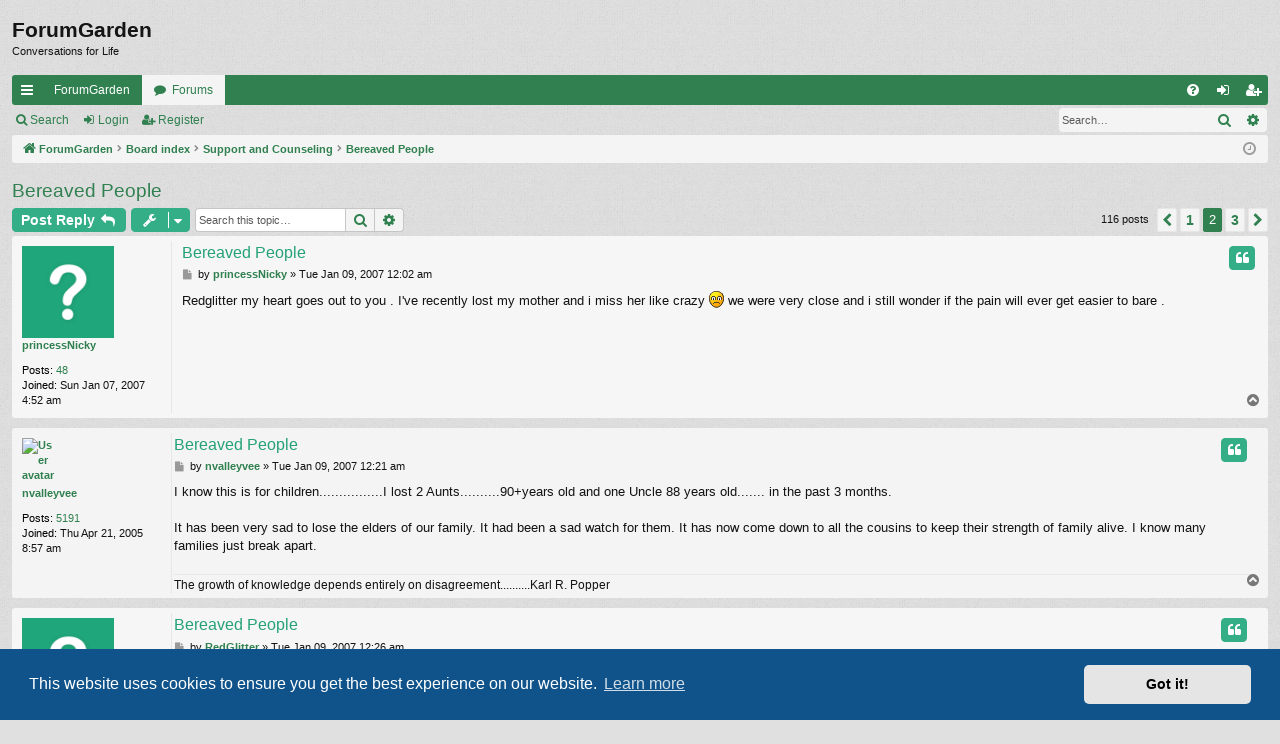

--- FILE ---
content_type: text/html; charset=UTF-8
request_url: https://forumgarden.com/forums/viewtopic.php?p=564215
body_size: 26380
content:
<!DOCTYPE html>
<html dir="ltr" lang="en-gb">
<head>
<meta charset="utf-8" />
<meta http-equiv="X-UA-Compatible" content="IE=edge">
<meta name="viewport" content="width=device-width, initial-scale=1" />

<title>Bereaved People - Page 2 - ForumGarden</title>




	<link rel="alternate" type="application/atom+xml" title="Feed - ForumGarden" href="/forums/app.php/feed?sid=ff83a71a8a1ba210f7b33083fbb48be1">			<link rel="alternate" type="application/atom+xml" title="Feed - New Topics" href="/forums/app.php/feed/topics?sid=ff83a71a8a1ba210f7b33083fbb48be1">		<link rel="alternate" type="application/atom+xml" title="Feed - Forum - Bereaved People" href="/forums/app.php/feed/forum/141?sid=ff83a71a8a1ba210f7b33083fbb48be1">	<link rel="alternate" type="application/atom+xml" title="Feed - Topic - Bereaved People" href="/forums/app.php/feed/topic/20661?sid=ff83a71a8a1ba210f7b33083fbb48be1">	
	<link rel="canonical" href="https://forumgarden.com/forums/viewtopic.php?t=20661&amp;start=50">

<!--
	phpBB style name: simplicity
	Based on style:   prosilver
	Original author:  Arty ( https://www.artodia.com )
	Modified by: 	  MrGaby
-->


<link href="./assets/css/font-awesome.min.css?assets_version=74" rel="stylesheet">
<link href="./styles/simplicity/theme/stylesheet.css?assets_version=74" rel="stylesheet">



	<link href="./assets/cookieconsent/cookieconsent.min.css?assets_version=74" rel="stylesheet">

<!--[if lte IE 9]>
	<link href="./styles/simplicity/theme/tweaks.css?assets_version=74" rel="stylesheet">
<![endif]-->





</head>
<body id="phpbb" class="nojs notouch section-viewtopic ltr " data-online-text="Online">


	<a id="top" class="top-anchor" accesskey="t"></a>
	<div id="page-header" class="page-width">
		<div class="headerbar" role="banner">
					<div class="inner">

			<div id="site-description" class="site-description">
<!--				<a id="logo" class="logo" href="https://forumgarden.com/forums/search.php?st=180&amp;sk=t&amp;sd=d&amp;sr=topics&amp;search_id=active_topics" title="ForumGarden">
					<img src="./styles/simplicity/theme/images/logo.png" data-src-hd="./styles/simplicity/theme/images/logo_hd.png" alt="ForumGarden"/>
				</a>
				<p class="sitename">ForumGarden</p>
				<p>Conversations for Life</p>
				<p class="skiplink"><a href="#start_here">Skip to content</a></p> -->
			</div>

				<p class="sitename">ForumGarden</p>
				<p>Conversations for Life</p>
																		
			</div>
					</div>


				


<div class="navbar tabbed not-static" role="navigation">
	<div class="inner page-width">
		<div class="nav-tabs" data-current-page="viewtopic">
			<ul class="leftside">
				<li id="quick-links" class="quick-links tab responsive-menu dropdown-container">
					<a href="#" class="nav-link dropdown-trigger">Quick links</a>
					<div class="dropdown">
						<div class="pointer"><div class="pointer-inner"></div></div>
						<ul class="dropdown-contents" role="menu">
								
			<li class="separator"></li>
													<li>
								<a href="./search.php?search_id=unanswered&amp;sid=ff83a71a8a1ba210f7b33083fbb48be1" role="menuitem">
									<i class="icon fa-file-o fa-fw icon-gray" aria-hidden="true"></i><span>Unanswered topics</span>
								</a>
							</li>
							<li>
								<a href="./search.php?search_id=active_topics&amp;sid=ff83a71a8a1ba210f7b33083fbb48be1" role="menuitem">
									<i class="icon fa-file-o fa-fw icon-blue" aria-hidden="true"></i><span>Active topics</span>
								</a>
							</li>
							<li class="separator"></li>
							<li>
								<a href="./search.php?sid=ff83a71a8a1ba210f7b33083fbb48be1" role="menuitem">
									<i class="icon fa-search fa-fw" aria-hidden="true"></i><span>Search</span>
								</a>
							</li>	
	
													</ul>
					</div>
				</li>
													<li class="tab home" data-responsive-class="small-icon icon-home">
						<a class="nav-link" href="https://forumgarden.com/forums/search.php?st=180&amp;sk=t&amp;sd=d&amp;sr=topics&amp;search_id=active_topics" data-navbar-reference="home">ForumGarden</a>
					</li>
								<li class="tab forums selected" data-responsive-class="small-icon icon-forums">
					<a class="nav-link" href="./index.php?sid=ff83a71a8a1ba210f7b33083fbb48be1">Forums</a>
				</li>
											</ul>
			<ul class="rightside" role="menu">
								<li class="tab faq" data-select-match="faq" data-responsive-class="small-icon icon-faq">
					<a class="nav-link" href="/forums/app.php/help/faq?sid=ff83a71a8a1ba210f7b33083fbb48be1" rel="help" title="Frequently Asked Questions" role="menuitem">
						<i class="icon fa-question-circle fa-fw" aria-hidden="true"></i><span>FAQ</span>
					</a>
				</li>
																									<li class="tab login"  data-skip-responsive="true" data-select-match="login"><a class="nav-link" href="./ucp.php?mode=login&amp;redirect=viewtopic.php%3Fp%3D564215&amp;sid=ff83a71a8a1ba210f7b33083fbb48be1" title="Login" accesskey="x" role="menuitem">Login</a></li>
											<li class="tab register" data-skip-responsive="true" data-select-match="register"><a class="nav-link" href="./ucp.php?mode=register&amp;sid=ff83a71a8a1ba210f7b33083fbb48be1" role="menuitem">Register</a></li>
																	</ul>
		</div>
	</div>
</div>

<div class="navbar secondary with-search">
	<ul role="menubar">
											<li class="small-icon icon-search responsive-hide"><a href="./search.php?sid=ff83a71a8a1ba210f7b33083fbb48be1">Search</a></li>
														<li class="small-icon icon-login"><a href="./ucp.php?mode=login&amp;redirect=viewtopic.php%3Fp%3D564215&amp;sid=ff83a71a8a1ba210f7b33083fbb48be1" title="Login">Login</a></li>
									<li class="small-icon icon-register"><a href="./ucp.php?mode=register&amp;sid=ff83a71a8a1ba210f7b33083fbb48be1">Register</a></li>
									
					<li class="search-box not-responsive">			<div id="search-box" class="search-box search-header" role="search">
				<form action="./search.php?sid=ff83a71a8a1ba210f7b33083fbb48be1" method="get" id="search">
				<fieldset>
					<input name="keywords" id="keywords" type="search" maxlength="128" title="Search for keywords" class="inputbox search tiny" size="20" value="" placeholder="Search…" />
					<button class="button button-search" type="submit" title="Search">
						<i class="icon fa-search fa-fw" aria-hidden="true"></i><span class="sr-only">Search</span>
					</button>
					<a href="./search.php?sid=ff83a71a8a1ba210f7b33083fbb48be1" class="button button-search-end" title="Advanced search">
						<i class="icon fa-cog fa-fw" aria-hidden="true"></i><span class="sr-only">Advanced search</span>
					</a>
					<input type="hidden" name="sid" value="ff83a71a8a1ba210f7b33083fbb48be1" />

				</fieldset>
				</form>
			</div>
			</li>
			</ul>
</div>

	</div>

<div id="wrap" class="page-width">

	
	<a id="start_here" class="top-anchor"></a>
	<div id="page-body" class="page-body" role="main">
		<div class="navbar">
	<ul id="nav-breadcrumbs" class="nav-breadcrumbs linklist navlinks" role="menubar">
								<li class="breadcrumbs" itemscope itemtype="http://schema.org/BreadcrumbList">
							<span class="crumb"  itemtype="http://schema.org/ListItem" itemprop="itemListElement" itemscope><a href="https://forumgarden.com/forums/search.php?st=180&amp;sk=t&amp;sd=d&amp;sr=topics&amp;search_id=active_topics" itemtype="https://schema.org/Thing" itemscope itemprop="item" data-navbar-reference="home"><i class="icon fa-home fa-fw" aria-hidden="true"></i><span itemprop="name">ForumGarden</span></a><meta itemprop="position" content="1" /></span>
										<span class="crumb"  itemtype="http://schema.org/ListItem" itemprop="itemListElement" itemscope><a href="./index.php?sid=ff83a71a8a1ba210f7b33083fbb48be1" itemtype="https://schema.org/Thing" itemscope itemprop="item" accesskey="h" data-navbar-reference="index"><span itemprop="name">Board index</span></a><meta itemprop="position" content="2" /></span>

																			<span class="crumb"  itemtype="http://schema.org/ListItem" itemprop="itemListElement" itemscope data-forum-id="14"><a href="./viewforum.php?f=14&amp;sid=ff83a71a8a1ba210f7b33083fbb48be1" itemtype="https://schema.org/Thing" itemscope itemprop="item"><span itemprop="name">Support and Counseling</span></a><meta itemprop="position" content="3" /></span>
																							<span class="crumb"  itemtype="http://schema.org/ListItem" itemprop="itemListElement" itemscope data-forum-id="141"><a href="./viewforum.php?f=141&amp;sid=ff83a71a8a1ba210f7b33083fbb48be1" itemtype="https://schema.org/Thing" itemscope itemprop="item"><span itemprop="name">Bereaved People</span></a><meta itemprop="position" content="4" /></span>
												</li>
		
					<li class="rightside responsive-search">
				<a href="./search.php?sid=ff83a71a8a1ba210f7b33083fbb48be1" title="View the advanced search options" role="menuitem">
					<i class="icon fa-search fa-fw" aria-hidden="true"></i><span class="sr-only">Search</span>
				</a>
			</li>
				<li class="rightside dropdown-container icon-only">
			<a href="#" class="dropdown-trigger time" title="It is currently Sun Nov 30, 2025 9:35 am"><i class="fa fa-clock-o"></i></a>
			<div class="dropdown">
				<div class="pointer"><div class="pointer-inner"></div></div>
				<ul class="dropdown-contents">
					<li>It is currently Sun Nov 30, 2025 9:35 am</li>
					<li>All times are <span title="America/Phoenix">UTC-07:00</span></li>
				</ul>
			</div>
		</li>
	</ul>
</div>

		
		
<h2 class="topic-title"><a href="./viewtopic.php?t=20661&amp;start=50&amp;sid=ff83a71a8a1ba210f7b33083fbb48be1">Bereaved People</a></h2>
<!-- NOTE: remove the style="display: none" when you want to have the forum description on the topic body -->
<div style="display: none !important;">Discussion group for bereaved people.This forum offers support, understanding, compassion and hope to bereaved people, struggling to rebuild their lives after the death of their loved ones.<br /></div>


<div class="action-bar bar-top">
	
			<a href="./posting.php?mode=reply&amp;t=20661&amp;sid=ff83a71a8a1ba210f7b33083fbb48be1" class="button" title="Post a reply">
							<span>Post Reply</span> <i class="icon fa-reply fa-fw" aria-hidden="true"></i>
					</a>
	
			<div class="dropdown-container dropdown-button-control topic-tools">
		<span title="Topic tools" class="button button-secondary dropdown-trigger dropdown-select">
			<i class="icon fa-wrench fa-fw" aria-hidden="true"></i>
			<span class="caret"><i class="icon fa-sort-down fa-fw" aria-hidden="true"></i></span>
		</span>
		<div class="dropdown">
			<div class="pointer"><div class="pointer-inner"></div></div>
			<ul class="dropdown-contents">
																												<li>
					<a href="./viewtopic.php?t=20661&amp;start=50&amp;sid=ff83a71a8a1ba210f7b33083fbb48be1&amp;view=print" title="Print view" accesskey="p">
						<i class="icon fa-print fa-fw" aria-hidden="true"></i><span>Print view</span>
					</a>
				</li>
											</ul>
		</div>
	</div>
	
			<div class="search-box" role="search">
			<form method="get" id="topic-search" action="./search.php?sid=ff83a71a8a1ba210f7b33083fbb48be1">
			<fieldset>
				<input class="inputbox search tiny"  type="search" name="keywords" id="search_keywords" size="20" placeholder="Search this topic…" />
				<button class="button button-search" type="submit" title="Search">
					<i class="icon fa-search fa-fw" aria-hidden="true"></i><span class="sr-only">Search</span>
				</button>
				<a href="./search.php?sid=ff83a71a8a1ba210f7b33083fbb48be1" class="button button-search-end" title="Advanced search">
					<i class="icon fa-cog fa-fw" aria-hidden="true"></i><span class="sr-only">Advanced search</span>
				</a>
				<input type="hidden" name="t" value="20661" />
<input type="hidden" name="sf" value="msgonly" />
<input type="hidden" name="sid" value="ff83a71a8a1ba210f7b33083fbb48be1" />

			</fieldset>
			</form>
		</div>
	
			<div class="pagination">
			116 posts
							<ul>
			<li class="arrow previous"><a class="button button-icon-only" href="./viewtopic.php?t=20661&amp;sid=ff83a71a8a1ba210f7b33083fbb48be1" rel="prev" role="button"><i class="icon fa-chevron-left fa-fw" aria-hidden="true"></i><span class="sr-only">Previous</span></a></li>
				<li><a class="button" href="./viewtopic.php?t=20661&amp;sid=ff83a71a8a1ba210f7b33083fbb48be1" role="button">1</a></li>
			<li class="active"><span>2</span></li>
				<li><a class="button" href="./viewtopic.php?t=20661&amp;sid=ff83a71a8a1ba210f7b33083fbb48be1&amp;start=100" role="button">3</a></li>
				<li class="arrow next"><a class="button button-icon-only" href="./viewtopic.php?t=20661&amp;sid=ff83a71a8a1ba210f7b33083fbb48be1&amp;start=100" rel="next" role="button"><i class="icon fa-chevron-right fa-fw" aria-hidden="true"></i><span class="sr-only">Next</span></a></li>
	</ul>
					</div>
		</div>




			<div id="p509720" class="post has-profile bg2">
		<div class="inner">

		<dl class="postprofile" id="profile509720">
			<dt class="no-profile-rank no-avatar">
				<div class="avatar-container">
																			</div>
								<a href="./memberlist.php?mode=viewprofile&amp;u=4460&amp;sid=ff83a71a8a1ba210f7b33083fbb48be1" class="username">princessNicky</a>							</dt>

									
		<dd class="profile-posts"><strong>Posts:</strong> <a href="./search.php?author_id=4460&amp;sr=posts&amp;sid=ff83a71a8a1ba210f7b33083fbb48be1">48</a></dd>		<dd class="profile-joined"><strong>Joined:</strong> Sun Jan 07, 2007 4:52 am</dd>		
		
						
						
		</dl>

		<div class="postbody">
						<div id="post_content509720">

						<h3 class="first"><a href="./viewtopic.php?p=509720&amp;sid=ff83a71a8a1ba210f7b33083fbb48be1#p509720">Bereaved People</a></h3>

													<ul class="post-buttons">
																																									<li>
							<a href="./posting.php?mode=quote&amp;p=509720&amp;sid=ff83a71a8a1ba210f7b33083fbb48be1" title="Reply with quote" class="button button-icon-only">
								<i class="icon fa-quote-left fa-fw" aria-hidden="true"></i><span class="sr-only">Quote</span>
							</a>
						</li>
														</ul>
							
						<p class="author">
									<a class="unread" href="./viewtopic.php?p=509720&amp;sid=ff83a71a8a1ba210f7b33083fbb48be1#p509720" title="Post">
						<i class="icon fa-file fa-fw icon-lightgray icon-md" aria-hidden="true"></i><span class="sr-only">Post</span>
					</a>
								<span class="responsive-hide">by <strong><a href="./memberlist.php?mode=viewprofile&amp;u=4460&amp;sid=ff83a71a8a1ba210f7b33083fbb48be1" class="username">princessNicky</a></strong> &raquo; </span><time datetime="2007-01-09T07:02:36+00:00">Tue Jan 09, 2007 12:02 am</time>
			</p>
			
			
			
			<div class="content">Redglitter my heart goes out to you . I've recently lost my mother and i miss her like  crazy  <img class="smilies" src="./images/smilies/icon_e_sad.gif" width="15" height="17" alt=":(" title="Sad">  we were very close and i still wonder if the pain will ever get easier to bare .</div>

			
			
									
									
						</div>

		</div>

		</div>
				<div class="back2top">
						<a href="#top" class="top" title="Top">
				<i class="icon fa-chevron-circle-up fa-fw icon-gray" aria-hidden="true"></i>
				<span class="sr-only">Top</span>
			</a>
					</div>
			</div>

				<div id="p509728" class="post has-profile bg1">
		<div class="inner">

		<dl class="postprofile" id="profile509728">
			<dt class="no-profile-rank has-avatar">
				<div class="avatar-container">
																<a href="./memberlist.php?mode=viewprofile&amp;u=288&amp;sid=ff83a71a8a1ba210f7b33083fbb48be1" class="avatar"><img class="avatar" src="http://tr18.net/forums/files/avatars/nvalleyvee.gif" width="35" height="56" alt="User avatar" /></a>														</div>
								<a href="./memberlist.php?mode=viewprofile&amp;u=288&amp;sid=ff83a71a8a1ba210f7b33083fbb48be1" class="username">nvalleyvee</a>							</dt>

									
		<dd class="profile-posts"><strong>Posts:</strong> <a href="./search.php?author_id=288&amp;sr=posts&amp;sid=ff83a71a8a1ba210f7b33083fbb48be1">5191</a></dd>		<dd class="profile-joined"><strong>Joined:</strong> Thu Apr 21, 2005 8:57 am</dd>		
		
						
						
		</dl>

		<div class="postbody">
						<div id="post_content509728">

						<h3 ><a href="./viewtopic.php?p=509728&amp;sid=ff83a71a8a1ba210f7b33083fbb48be1#p509728">Bereaved People</a></h3>

													<ul class="post-buttons">
																																									<li>
							<a href="./posting.php?mode=quote&amp;p=509728&amp;sid=ff83a71a8a1ba210f7b33083fbb48be1" title="Reply with quote" class="button button-icon-only">
								<i class="icon fa-quote-left fa-fw" aria-hidden="true"></i><span class="sr-only">Quote</span>
							</a>
						</li>
														</ul>
							
						<p class="author">
									<a class="unread" href="./viewtopic.php?p=509728&amp;sid=ff83a71a8a1ba210f7b33083fbb48be1#p509728" title="Post">
						<i class="icon fa-file fa-fw icon-lightgray icon-md" aria-hidden="true"></i><span class="sr-only">Post</span>
					</a>
								<span class="responsive-hide">by <strong><a href="./memberlist.php?mode=viewprofile&amp;u=288&amp;sid=ff83a71a8a1ba210f7b33083fbb48be1" class="username">nvalleyvee</a></strong> &raquo; </span><time datetime="2007-01-09T07:21:19+00:00">Tue Jan 09, 2007 12:21 am</time>
			</p>
			
			
			
			<div class="content">I know this is for children................I lost 2 Aunts..........90+years old  and one Uncle 88 years old....... in the past 3 months.<br>
<br>
It has been very sad to lose the elders of our family. It had been a sad watch for them.  It has now come down to all the cousins to keep their strength of family alive.  I know many families just break apart.</div>

			
			
									
									<div id="sig509728" class="signature">The growth of knowledge depends entirely on disagreement..........Karl R. Popper</div>
						</div>

		</div>

		</div>
				<div class="back2top">
						<a href="#top" class="top" title="Top">
				<i class="icon fa-chevron-circle-up fa-fw icon-gray" aria-hidden="true"></i>
				<span class="sr-only">Top</span>
			</a>
					</div>
			</div>

				<div id="p509730" class="post has-profile bg2">
		<div class="inner">

		<dl class="postprofile" id="profile509730">
			<dt class="no-profile-rank no-avatar">
				<div class="avatar-container">
																			</div>
								<a href="./memberlist.php?mode=viewprofile&amp;u=1803&amp;sid=ff83a71a8a1ba210f7b33083fbb48be1" class="username">RedGlitter</a>							</dt>

									
		<dd class="profile-posts"><strong>Posts:</strong> <a href="./search.php?author_id=1803&amp;sr=posts&amp;sid=ff83a71a8a1ba210f7b33083fbb48be1">15777</a></dd>		<dd class="profile-joined"><strong>Joined:</strong> Thu Dec 22, 2005 3:51 am</dd>		
		
						
						
		</dl>

		<div class="postbody">
						<div id="post_content509730">

						<h3 ><a href="./viewtopic.php?p=509730&amp;sid=ff83a71a8a1ba210f7b33083fbb48be1#p509730">Bereaved People</a></h3>

													<ul class="post-buttons">
																																									<li>
							<a href="./posting.php?mode=quote&amp;p=509730&amp;sid=ff83a71a8a1ba210f7b33083fbb48be1" title="Reply with quote" class="button button-icon-only">
								<i class="icon fa-quote-left fa-fw" aria-hidden="true"></i><span class="sr-only">Quote</span>
							</a>
						</li>
														</ul>
							
						<p class="author">
									<a class="unread" href="./viewtopic.php?p=509730&amp;sid=ff83a71a8a1ba210f7b33083fbb48be1#p509730" title="Post">
						<i class="icon fa-file fa-fw icon-lightgray icon-md" aria-hidden="true"></i><span class="sr-only">Post</span>
					</a>
								<span class="responsive-hide">by <strong><a href="./memberlist.php?mode=viewprofile&amp;u=1803&amp;sid=ff83a71a8a1ba210f7b33083fbb48be1" class="username">RedGlitter</a></strong> &raquo; </span><time datetime="2007-01-09T07:26:51+00:00">Tue Jan 09, 2007 12:26 am</time>
			</p>
			
			
			
			<div class="content">Hi Princess Nicky.<br>
<br>
	I am sorry you have lost your mom. I know nothing I could say would make you feel better. I lost my mom seven months ago from cancer. It's still fresh and sometimes it smacks me in the face that she is gone. I am surviving but it doesn't feel like the same life I was living before. I'll be going on about my business when !POW! it smacks me right in the face that Mom's gone! Then it's a shock all over again. I was incredibly close to my mom. We have a bond that even death can't break. I won't pretend to know how you feel as everyone is different but I think I have a pretty good idea. <br>
<br>
	 <br>
<br>
	All I can say is you have to keep putting one foot in front of the other and keep pressing on. I can't say it gets easier or better because I'm not there yet myself. Others tell me it gets easier. While I can't say that yet, I can say that I've accepted what's happened and I'm keeping on because I know my mom would want me to do just that. I bet your mom is the same. <br>
<br>
	 <br>
<br>
	Are you a person of faith at all?  Or religious? If you have even a tiny grain of faith, then this is the time to tap into it. I'm not a churchgoing type of person but I do have faith and I think that's part of why I've handled my mom's loss so well. In my heart I know she's with God. I also believe in the afterlife, always have, and so it's easier for me because I know as well as anyone possibly can, that she's not "dead" but rather on another plane of existence, and we'll see each other again in time. I wonder how you feel about these things? If there is anything there that holds true for you too?<br>
<br>
	 <br>
<br>
	Don't give up. You can get through this. I know how much pain you must be in. My mom was my heart. If you want to talk about your mom, please feel free to talk away to me, I have good ears.</div>

			
			
									
									
						</div>

		</div>

		</div>
				<div class="back2top">
						<a href="#top" class="top" title="Top">
				<i class="icon fa-chevron-circle-up fa-fw icon-gray" aria-hidden="true"></i>
				<span class="sr-only">Top</span>
			</a>
					</div>
			</div>

				<div id="p509732" class="post has-profile bg1">
		<div class="inner">

		<dl class="postprofile" id="profile509732">
			<dt class="no-profile-rank has-avatar">
				<div class="avatar-container">
																<a href="./memberlist.php?mode=viewprofile&amp;u=288&amp;sid=ff83a71a8a1ba210f7b33083fbb48be1" class="avatar"><img class="avatar" src="http://tr18.net/forums/files/avatars/nvalleyvee.gif" width="35" height="56" alt="User avatar" /></a>														</div>
								<a href="./memberlist.php?mode=viewprofile&amp;u=288&amp;sid=ff83a71a8a1ba210f7b33083fbb48be1" class="username">nvalleyvee</a>							</dt>

									
		<dd class="profile-posts"><strong>Posts:</strong> <a href="./search.php?author_id=288&amp;sr=posts&amp;sid=ff83a71a8a1ba210f7b33083fbb48be1">5191</a></dd>		<dd class="profile-joined"><strong>Joined:</strong> Thu Apr 21, 2005 8:57 am</dd>		
		
						
						
		</dl>

		<div class="postbody">
						<div id="post_content509732">

						<h3 ><a href="./viewtopic.php?p=509732&amp;sid=ff83a71a8a1ba210f7b33083fbb48be1#p509732">Bereaved People</a></h3>

													<ul class="post-buttons">
																																									<li>
							<a href="./posting.php?mode=quote&amp;p=509732&amp;sid=ff83a71a8a1ba210f7b33083fbb48be1" title="Reply with quote" class="button button-icon-only">
								<i class="icon fa-quote-left fa-fw" aria-hidden="true"></i><span class="sr-only">Quote</span>
							</a>
						</li>
														</ul>
							
						<p class="author">
									<a class="unread" href="./viewtopic.php?p=509732&amp;sid=ff83a71a8a1ba210f7b33083fbb48be1#p509732" title="Post">
						<i class="icon fa-file fa-fw icon-lightgray icon-md" aria-hidden="true"></i><span class="sr-only">Post</span>
					</a>
								<span class="responsive-hide">by <strong><a href="./memberlist.php?mode=viewprofile&amp;u=288&amp;sid=ff83a71a8a1ba210f7b33083fbb48be1" class="username">nvalleyvee</a></strong> &raquo; </span><time datetime="2007-01-09T07:28:21+00:00">Tue Jan 09, 2007 12:28 am</time>
			</p>
			
			
			
			<div class="content">I'm sorry to swipe this thread............<br>
<br>
I am so sad to lose the Aunties and Uncles who meant so much in my life.  It has been a very sad time for me.  Two of them were my Godparents...........they took that responsibility more in deed than name.  I already miss them soooo much.  We talked at least once a month.</div>

			
			
									
									<div id="sig509732" class="signature">The growth of knowledge depends entirely on disagreement..........Karl R. Popper</div>
						</div>

		</div>

		</div>
				<div class="back2top">
						<a href="#top" class="top" title="Top">
				<i class="icon fa-chevron-circle-up fa-fw icon-gray" aria-hidden="true"></i>
				<span class="sr-only">Top</span>
			</a>
					</div>
			</div>

				<div id="p509745" class="post has-profile bg2">
		<div class="inner">

		<dl class="postprofile" id="profile509745">
			<dt class="no-profile-rank no-avatar">
				<div class="avatar-container">
																			</div>
								<a href="./memberlist.php?mode=viewprofile&amp;u=4460&amp;sid=ff83a71a8a1ba210f7b33083fbb48be1" class="username">princessNicky</a>							</dt>

									
		<dd class="profile-posts"><strong>Posts:</strong> <a href="./search.php?author_id=4460&amp;sr=posts&amp;sid=ff83a71a8a1ba210f7b33083fbb48be1">48</a></dd>		<dd class="profile-joined"><strong>Joined:</strong> Sun Jan 07, 2007 4:52 am</dd>		
		
						
						
		</dl>

		<div class="postbody">
						<div id="post_content509745">

						<h3 ><a href="./viewtopic.php?p=509745&amp;sid=ff83a71a8a1ba210f7b33083fbb48be1#p509745">Bereaved People</a></h3>

													<ul class="post-buttons">
																																									<li>
							<a href="./posting.php?mode=quote&amp;p=509745&amp;sid=ff83a71a8a1ba210f7b33083fbb48be1" title="Reply with quote" class="button button-icon-only">
								<i class="icon fa-quote-left fa-fw" aria-hidden="true"></i><span class="sr-only">Quote</span>
							</a>
						</li>
														</ul>
							
						<p class="author">
									<a class="unread" href="./viewtopic.php?p=509745&amp;sid=ff83a71a8a1ba210f7b33083fbb48be1#p509745" title="Post">
						<i class="icon fa-file fa-fw icon-lightgray icon-md" aria-hidden="true"></i><span class="sr-only">Post</span>
					</a>
								<span class="responsive-hide">by <strong><a href="./memberlist.php?mode=viewprofile&amp;u=4460&amp;sid=ff83a71a8a1ba210f7b33083fbb48be1" class="username">princessNicky</a></strong> &raquo; </span><time datetime="2007-01-09T07:41:01+00:00">Tue Jan 09, 2007 12:41 am</time>
			</p>
			
			
			
			<div class="content">RedGlitter;509730 wrote: Hi Princess Nicky.<br>
<br>
	I am sorry you have lost your mom. I know nothing I could say would make you feel better. I lost my mom seven months ago from cancer. It's still fresh and sometimes it smacks me in the face that she is gone. I am surviving but it doesn't feel like the same life I was living before. I'll be going on about my business when !POW! it smacks me right in the face that Mom's gone! Then it's a shock all over again. I was incredibly close to my mom. We have a bond that even death can't break. I won't pretend to know how you feel as everyone is different but I think I have a pretty good idea. <br>
<br>
	 <br>
<br>
	All I can say is you have to keep putting one foot in front of the other and keep pressing on. I can't say it gets easier or better because I'm not there yet myself. Others tell me it gets easier. While I can't say that yet, I can say that I've accepted what's happened and I'm keeping on because I know my mom would want me to do just that. I bet your mom is the same. <br>
<br>
	 <br>
<br>
	Are you a person of faith at all?  Or religious? If you have even a tiny grain of faith, then this is the time to tap into it. I'm not a churchgoing type of person but I do have faith and I think that's part of why I've handled my mom's loss so well. In my heart I know she's with God. I also believe in the afterlife, always have, and so it's easier for me because I know as well as anyone possibly can, that she's not "dead" but rather on another plane of existence, and we'll see each other again in time. I wonder how you feel about these things? If there is anything there that holds true for you too?<br>
<br>
	 <br>
<br>
	Don't give up. You can get through this. I know how much pain you must be in. My mom was my heart. If you want to talk about your mom, please feel free to talk away to me, I have good ears.<br>
	<br>
<br>
	Some how losing my mother who was best friend is harder . Its hard that  she will never see her grandchildren grow up and never be there to give me advice again . I miss her every day . Redglitter i do know what your going through.  My mum died of Cancer to - lung cancer .</div>

			
			
									
									
						</div>

		</div>

		</div>
				<div class="back2top">
						<a href="#top" class="top" title="Top">
				<i class="icon fa-chevron-circle-up fa-fw icon-gray" aria-hidden="true"></i>
				<span class="sr-only">Top</span>
			</a>
					</div>
			</div>

				<div id="p509753" class="post has-profile bg1">
		<div class="inner">

		<dl class="postprofile" id="profile509753">
			<dt class="no-profile-rank has-avatar">
				<div class="avatar-container">
																<a href="./memberlist.php?mode=viewprofile&amp;u=288&amp;sid=ff83a71a8a1ba210f7b33083fbb48be1" class="avatar"><img class="avatar" src="http://tr18.net/forums/files/avatars/nvalleyvee.gif" width="35" height="56" alt="User avatar" /></a>														</div>
								<a href="./memberlist.php?mode=viewprofile&amp;u=288&amp;sid=ff83a71a8a1ba210f7b33083fbb48be1" class="username">nvalleyvee</a>							</dt>

									
		<dd class="profile-posts"><strong>Posts:</strong> <a href="./search.php?author_id=288&amp;sr=posts&amp;sid=ff83a71a8a1ba210f7b33083fbb48be1">5191</a></dd>		<dd class="profile-joined"><strong>Joined:</strong> Thu Apr 21, 2005 8:57 am</dd>		
		
						
						
		</dl>

		<div class="postbody">
						<div id="post_content509753">

						<h3 ><a href="./viewtopic.php?p=509753&amp;sid=ff83a71a8a1ba210f7b33083fbb48be1#p509753">Bereaved People</a></h3>

													<ul class="post-buttons">
																																									<li>
							<a href="./posting.php?mode=quote&amp;p=509753&amp;sid=ff83a71a8a1ba210f7b33083fbb48be1" title="Reply with quote" class="button button-icon-only">
								<i class="icon fa-quote-left fa-fw" aria-hidden="true"></i><span class="sr-only">Quote</span>
							</a>
						</li>
														</ul>
							
						<p class="author">
									<a class="unread" href="./viewtopic.php?p=509753&amp;sid=ff83a71a8a1ba210f7b33083fbb48be1#p509753" title="Post">
						<i class="icon fa-file fa-fw icon-lightgray icon-md" aria-hidden="true"></i><span class="sr-only">Post</span>
					</a>
								<span class="responsive-hide">by <strong><a href="./memberlist.php?mode=viewprofile&amp;u=288&amp;sid=ff83a71a8a1ba210f7b33083fbb48be1" class="username">nvalleyvee</a></strong> &raquo; </span><time datetime="2007-01-09T07:51:28+00:00">Tue Jan 09, 2007 12:51 am</time>
			</p>
			
			
			
			<div class="content">princessNicky;509745 wrote: Some how losing my mother who was best friend is harder . Its hard that  she will never see her grandchildren grow up and never be there to give me advice again . I miss her every day . Redglitter i do know what your going through.  My mum died of Cancer to - lung cancer .<br>
	<br>
<br>
	I lost my DAD when I was 5..............it hurts soooo bad to lose a parent so young.</div>

			
			
									
									<div id="sig509753" class="signature">The growth of knowledge depends entirely on disagreement..........Karl R. Popper</div>
						</div>

		</div>

		</div>
				<div class="back2top">
						<a href="#top" class="top" title="Top">
				<i class="icon fa-chevron-circle-up fa-fw icon-gray" aria-hidden="true"></i>
				<span class="sr-only">Top</span>
			</a>
					</div>
			</div>

				<div id="p510131" class="post has-profile bg2">
		<div class="inner">

		<dl class="postprofile" id="profile510131">
			<dt class="no-profile-rank no-avatar">
				<div class="avatar-container">
																			</div>
								<a href="./memberlist.php?mode=viewprofile&amp;u=4460&amp;sid=ff83a71a8a1ba210f7b33083fbb48be1" class="username">princessNicky</a>							</dt>

									
		<dd class="profile-posts"><strong>Posts:</strong> <a href="./search.php?author_id=4460&amp;sr=posts&amp;sid=ff83a71a8a1ba210f7b33083fbb48be1">48</a></dd>		<dd class="profile-joined"><strong>Joined:</strong> Sun Jan 07, 2007 4:52 am</dd>		
		
						
						
		</dl>

		<div class="postbody">
						<div id="post_content510131">

						<h3 ><a href="./viewtopic.php?p=510131&amp;sid=ff83a71a8a1ba210f7b33083fbb48be1#p510131">Bereaved People</a></h3>

													<ul class="post-buttons">
																																									<li>
							<a href="./posting.php?mode=quote&amp;p=510131&amp;sid=ff83a71a8a1ba210f7b33083fbb48be1" title="Reply with quote" class="button button-icon-only">
								<i class="icon fa-quote-left fa-fw" aria-hidden="true"></i><span class="sr-only">Quote</span>
							</a>
						</li>
														</ul>
							
						<p class="author">
									<a class="unread" href="./viewtopic.php?p=510131&amp;sid=ff83a71a8a1ba210f7b33083fbb48be1#p510131" title="Post">
						<i class="icon fa-file fa-fw icon-lightgray icon-md" aria-hidden="true"></i><span class="sr-only">Post</span>
					</a>
								<span class="responsive-hide">by <strong><a href="./memberlist.php?mode=viewprofile&amp;u=4460&amp;sid=ff83a71a8a1ba210f7b33083fbb48be1" class="username">princessNicky</a></strong> &raquo; </span><time datetime="2007-01-09T17:23:59+00:00">Tue Jan 09, 2007 10:23 am</time>
			</p>
			
			
			
			<div class="content">nvalleyvee;509753 wrote: I lost my DAD when I was 5..............it hurts soooo bad to lose a parent so young.<br>
	<br>
<br>
	That's really awful . My big worry is that my children will be deeply affected by their father's death when they were very young .</div>

			
			
									
									
						</div>

		</div>

		</div>
				<div class="back2top">
						<a href="#top" class="top" title="Top">
				<i class="icon fa-chevron-circle-up fa-fw icon-gray" aria-hidden="true"></i>
				<span class="sr-only">Top</span>
			</a>
					</div>
			</div>

				<div id="p539375" class="post has-profile bg1">
		<div class="inner">

		<dl class="postprofile" id="profile539375">
			<dt class="no-profile-rank no-avatar">
				<div class="avatar-container">
																			</div>
								<a href="./memberlist.php?mode=viewprofile&amp;u=2727&amp;sid=ff83a71a8a1ba210f7b33083fbb48be1" class="username">redman</a>							</dt>

									
		<dd class="profile-posts"><strong>Posts:</strong> <a href="./search.php?author_id=2727&amp;sr=posts&amp;sid=ff83a71a8a1ba210f7b33083fbb48be1">256</a></dd>		<dd class="profile-joined"><strong>Joined:</strong> Sun May 28, 2006 10:39 am</dd>		
		
						
						
		</dl>

		<div class="postbody">
						<div id="post_content539375">

						<h3 ><a href="./viewtopic.php?p=539375&amp;sid=ff83a71a8a1ba210f7b33083fbb48be1#p539375">Bereaved People</a></h3>

													<ul class="post-buttons">
																																									<li>
							<a href="./posting.php?mode=quote&amp;p=539375&amp;sid=ff83a71a8a1ba210f7b33083fbb48be1" title="Reply with quote" class="button button-icon-only">
								<i class="icon fa-quote-left fa-fw" aria-hidden="true"></i><span class="sr-only">Quote</span>
							</a>
						</li>
														</ul>
							
						<p class="author">
									<a class="unread" href="./viewtopic.php?p=539375&amp;sid=ff83a71a8a1ba210f7b33083fbb48be1#p539375" title="Post">
						<i class="icon fa-file fa-fw icon-lightgray icon-md" aria-hidden="true"></i><span class="sr-only">Post</span>
					</a>
								<span class="responsive-hide">by <strong><a href="./memberlist.php?mode=viewprofile&amp;u=2727&amp;sid=ff83a71a8a1ba210f7b33083fbb48be1" class="username">redman</a></strong> &raquo; </span><time datetime="2007-02-03T18:28:04+00:00">Sat Feb 03, 2007 11:28 am</time>
			</p>
			
			
			
			<div class="content">RedGlitter;440968 wrote: Hi Nomad, thank you. I am sorry you know this pain too. It will be five months on November 4. And November 13 would be my mom's 66th birthday. <img class="smilies" src="./images/smilies/icon_e_sad.gif" width="15" height="17" alt=":(" title="Sad"> <br>
<br>
	 <br>
<br>
	Hi Jimbo, you are so right about talking being helpful to both! I'm not a support group type of person, but in this case, I've been reaching out to people a lot instead of withdrawing inside myself. I still find myself faltering when it comes to knowing what to say to someone else who's lost someone though. <img class="smilies" src="./images/smilies/icon_e_surprised.gif" width="15" height="17" alt=":o" title="Surprised"> I try hard but sometimes I have to be honest and say I don't really know what to say...but I can listen. I can do that much. <br>
<br>
	 <br>
<br>
	:) Two of my favorite FG men right here! How cool is that? :-4<br>
	<br>
<br>
	WE,MY WIFE AND  I  are just starting,only day 1, she lost her mum yesterday,how will we ever be able to smile and be happy again?</div>

			
			
									
									
						</div>

		</div>

		</div>
				<div class="back2top">
						<a href="#top" class="top" title="Top">
				<i class="icon fa-chevron-circle-up fa-fw icon-gray" aria-hidden="true"></i>
				<span class="sr-only">Top</span>
			</a>
					</div>
			</div>

				<div id="p539571" class="post has-profile bg2">
		<div class="inner">

		<dl class="postprofile" id="profile539571">
			<dt class="no-profile-rank no-avatar">
				<div class="avatar-container">
																			</div>
								<a href="./memberlist.php?mode=viewprofile&amp;u=3281&amp;sid=ff83a71a8a1ba210f7b33083fbb48be1" class="username">Carl44</a>							</dt>

									
		<dd class="profile-posts"><strong>Posts:</strong> <a href="./search.php?author_id=3281&amp;sr=posts&amp;sid=ff83a71a8a1ba210f7b33083fbb48be1">10719</a></dd>		<dd class="profile-joined"><strong>Joined:</strong> Fri Sep 08, 2006 9:23 am</dd>		
		
						
						
		</dl>

		<div class="postbody">
						<div id="post_content539571">

						<h3 ><a href="./viewtopic.php?p=539571&amp;sid=ff83a71a8a1ba210f7b33083fbb48be1#p539571">Bereaved People</a></h3>

													<ul class="post-buttons">
																																									<li>
							<a href="./posting.php?mode=quote&amp;p=539571&amp;sid=ff83a71a8a1ba210f7b33083fbb48be1" title="Reply with quote" class="button button-icon-only">
								<i class="icon fa-quote-left fa-fw" aria-hidden="true"></i><span class="sr-only">Quote</span>
							</a>
						</li>
														</ul>
							
						<p class="author">
									<a class="unread" href="./viewtopic.php?p=539571&amp;sid=ff83a71a8a1ba210f7b33083fbb48be1#p539571" title="Post">
						<i class="icon fa-file fa-fw icon-lightgray icon-md" aria-hidden="true"></i><span class="sr-only">Post</span>
					</a>
								<span class="responsive-hide">by <strong><a href="./memberlist.php?mode=viewprofile&amp;u=3281&amp;sid=ff83a71a8a1ba210f7b33083fbb48be1" class="username">Carl44</a></strong> &raquo; </span><time datetime="2007-02-03T22:12:18+00:00">Sat Feb 03, 2007 3:12 pm</time>
			</p>
			
			
			
			<div class="content">redman;539375 wrote: WE,MY WIFE AND I are just starting,only day 1, she lost her mum yesterday,how will we ever be able to smile and be happy again?<br>
	 <br>
<br>
	dear redman , your loss has been great , right now every thing may seem hope less but i promise life will get better bit by bit , little by little i swear it ,i have lost many family members and slowly my life has got better , life is worth living it really is what you make it though , its like this some terrible things are going on in our lives at the moment , something happened really bad this week so bad i could not post here , so bad i could hardley walk , i broke down in front of my 22 year pld son for the first time ever ,i could hardly breath i felt in so much pain , but with tears streaming down my face , i managed to laugh and joke with some of my friends on f g , and i slowly came round a bit ,my mood changed but it only changed ,because i wanted it to change i did not want to feel down , i feel thats what you both have to do its not easy and as i say its little by little, if i'm down i think of the worst day i ever had and if i dont feel like that i'm going in the right direction:-6</div>

			
			
									
									
						</div>

		</div>

		</div>
				<div class="back2top">
						<a href="#top" class="top" title="Top">
				<i class="icon fa-chevron-circle-up fa-fw icon-gray" aria-hidden="true"></i>
				<span class="sr-only">Top</span>
			</a>
					</div>
			</div>

				<div id="p539578" class="post has-profile bg1">
		<div class="inner">

		<dl class="postprofile" id="profile539578">
			<dt class="no-profile-rank has-avatar">
				<div class="avatar-container">
																<a href="./memberlist.php?mode=viewprofile&amp;u=115&amp;sid=ff83a71a8a1ba210f7b33083fbb48be1" class="avatar"><img class="avatar" src="http://tr18.net/forums/files/avatars/abbey.gif" width="200" height="150" alt="User avatar" /></a>														</div>
								<a href="./memberlist.php?mode=viewprofile&amp;u=115&amp;sid=ff83a71a8a1ba210f7b33083fbb48be1" class="username">abbey</a>							</dt>

									
		<dd class="profile-posts"><strong>Posts:</strong> <a href="./search.php?author_id=115&amp;sr=posts&amp;sid=ff83a71a8a1ba210f7b33083fbb48be1">15069</a></dd>		<dd class="profile-joined"><strong>Joined:</strong> Tue Nov 16, 2004 1:00 pm</dd>		
		
						
						
		</dl>

		<div class="postbody">
						<div id="post_content539578">

						<h3 ><a href="./viewtopic.php?p=539578&amp;sid=ff83a71a8a1ba210f7b33083fbb48be1#p539578">Bereaved People</a></h3>

													<ul class="post-buttons">
																																									<li>
							<a href="./posting.php?mode=quote&amp;p=539578&amp;sid=ff83a71a8a1ba210f7b33083fbb48be1" title="Reply with quote" class="button button-icon-only">
								<i class="icon fa-quote-left fa-fw" aria-hidden="true"></i><span class="sr-only">Quote</span>
							</a>
						</li>
														</ul>
							
						<p class="author">
									<a class="unread" href="./viewtopic.php?p=539578&amp;sid=ff83a71a8a1ba210f7b33083fbb48be1#p539578" title="Post">
						<i class="icon fa-file fa-fw icon-lightgray icon-md" aria-hidden="true"></i><span class="sr-only">Post</span>
					</a>
								<span class="responsive-hide">by <strong><a href="./memberlist.php?mode=viewprofile&amp;u=115&amp;sid=ff83a71a8a1ba210f7b33083fbb48be1" class="username">abbey</a></strong> &raquo; </span><time datetime="2007-02-03T22:19:42+00:00">Sat Feb 03, 2007 3:19 pm</time>
			</p>
			
			
			
			<div class="content">redman;539375 wrote: WE,MY WIFE AND I are just starting,only day 1, she lost her mum yesterday,how will we ever be able to smile and be happy again?:yh_hugs :yh_hugs <br>
<br>
	 <br>
<br>
	jimbo;539571 wrote: dear redman , your loss has been great , right now every thing may seem hope less but i promise life will get better bit by bit , little by little i swear it ,i have lost many family members and slowly my life has got better , life is worth living it really is what you make it though , its like this some terrible things are going on in our lives at the moment , something happened really bad this week so bad i could not post here , so bad i could hardley walk , i broke down in front of my 22 year pld son for the first time ever ,i could hardly breath i felt in so much pain , but with tears streaming down my face , i managed to laugh and joke with some of my friends on f g , and i slowly came round a bit ,my mood changed but it only changed ,because i wanted it to change i did not want to feel down , i feel thats what you both have to do its not easy and as i say its little by little, if i'm down i think of the worst day i ever had and if i dont feel like that i'm going in the right direction:-6Ya gotta love this guy. :-4</div>

			
			
									
									
						</div>

		</div>

		</div>
				<div class="back2top">
						<a href="#top" class="top" title="Top">
				<i class="icon fa-chevron-circle-up fa-fw icon-gray" aria-hidden="true"></i>
				<span class="sr-only">Top</span>
			</a>
					</div>
			</div>

				<div id="p540443" class="post has-profile bg2">
		<div class="inner">

		<dl class="postprofile" id="profile540443">
			<dt class="no-profile-rank no-avatar">
				<div class="avatar-container">
																			</div>
								<a href="./memberlist.php?mode=viewprofile&amp;u=1803&amp;sid=ff83a71a8a1ba210f7b33083fbb48be1" class="username">RedGlitter</a>							</dt>

									
		<dd class="profile-posts"><strong>Posts:</strong> <a href="./search.php?author_id=1803&amp;sr=posts&amp;sid=ff83a71a8a1ba210f7b33083fbb48be1">15777</a></dd>		<dd class="profile-joined"><strong>Joined:</strong> Thu Dec 22, 2005 3:51 am</dd>		
		
						
						
		</dl>

		<div class="postbody">
						<div id="post_content540443">

						<h3 ><a href="./viewtopic.php?p=540443&amp;sid=ff83a71a8a1ba210f7b33083fbb48be1#p540443">Bereaved People</a></h3>

													<ul class="post-buttons">
																																									<li>
							<a href="./posting.php?mode=quote&amp;p=540443&amp;sid=ff83a71a8a1ba210f7b33083fbb48be1" title="Reply with quote" class="button button-icon-only">
								<i class="icon fa-quote-left fa-fw" aria-hidden="true"></i><span class="sr-only">Quote</span>
							</a>
						</li>
														</ul>
							
						<p class="author">
									<a class="unread" href="./viewtopic.php?p=540443&amp;sid=ff83a71a8a1ba210f7b33083fbb48be1#p540443" title="Post">
						<i class="icon fa-file fa-fw icon-lightgray icon-md" aria-hidden="true"></i><span class="sr-only">Post</span>
					</a>
								<span class="responsive-hide">by <strong><a href="./memberlist.php?mode=viewprofile&amp;u=1803&amp;sid=ff83a71a8a1ba210f7b33083fbb48be1" class="username">RedGlitter</a></strong> &raquo; </span><time datetime="2007-02-05T03:41:49+00:00">Sun Feb 04, 2007 8:41 pm</time>
			</p>
			
			
			
			<div class="content">Dear Redman,<br>
<br>
I am so sorry. I'm sure you're hearing that a lot but it's sincere. Jimbo is so right in what he says and believe me, if I can tell you that after losing my mom, it's true. Time is the best healer. That's cliche`d but so true.<br>
<br>
 Time...talking...friends. People will say "If I can do anything to help..." They don't know what to do but they want to help you. Let them. Talk with them if it helps you, talk with others who have suffered loss. Don't bottle it in because it will mess you up. If y ou need something or you justw ant to talk to someone, pick up the phone and call your friends. I'm kind of a loner but I could not have gotten this far (8 months today) without my friends and my family.<br>
<br>
May I suggest a book? "Grieving the Death of a Mother" by Harold Ivan Smith. Not a long or complicated book at all but one of the most helpful things I could recommend. I read it every night to fall asleep and sometimes still do. <br>
<br>
Let me know if I can help, Redman. Thank you.</div>

			
			
									
									
						</div>

		</div>

		</div>
				<div class="back2top">
						<a href="#top" class="top" title="Top">
				<i class="icon fa-chevron-circle-up fa-fw icon-gray" aria-hidden="true"></i>
				<span class="sr-only">Top</span>
			</a>
					</div>
			</div>

				<div id="p560676" class="post has-profile bg1">
		<div class="inner">

		<dl class="postprofile" id="profile560676">
			<dt class="no-profile-rank no-avatar">
				<div class="avatar-container">
																			</div>
								<a href="./memberlist.php?mode=viewprofile&amp;u=4777&amp;sid=ff83a71a8a1ba210f7b33083fbb48be1" class="username">Craig James</a>							</dt>

									
		<dd class="profile-posts"><strong>Posts:</strong> <a href="./search.php?author_id=4777&amp;sr=posts&amp;sid=ff83a71a8a1ba210f7b33083fbb48be1">92</a></dd>		<dd class="profile-joined"><strong>Joined:</strong> Wed Feb 21, 2007 2:31 pm</dd>		
		
						
						
		</dl>

		<div class="postbody">
						<div id="post_content560676">

						<h3 ><a href="./viewtopic.php?p=560676&amp;sid=ff83a71a8a1ba210f7b33083fbb48be1#p560676">Bereaved People</a></h3>

													<ul class="post-buttons">
																																									<li>
							<a href="./posting.php?mode=quote&amp;p=560676&amp;sid=ff83a71a8a1ba210f7b33083fbb48be1" title="Reply with quote" class="button button-icon-only">
								<i class="icon fa-quote-left fa-fw" aria-hidden="true"></i><span class="sr-only">Quote</span>
							</a>
						</li>
														</ul>
							
						<p class="author">
									<a class="unread" href="./viewtopic.php?p=560676&amp;sid=ff83a71a8a1ba210f7b33083fbb48be1#p560676" title="Post">
						<i class="icon fa-file fa-fw icon-lightgray icon-md" aria-hidden="true"></i><span class="sr-only">Post</span>
					</a>
								<span class="responsive-hide">by <strong><a href="./memberlist.php?mode=viewprofile&amp;u=4777&amp;sid=ff83a71a8a1ba210f7b33083fbb48be1" class="username">Craig James</a></strong> &raquo; </span><time datetime="2007-02-26T12:34:29+00:00">Mon Feb 26, 2007 5:34 am</time>
			</p>
			
			
			
			<div class="content">I have a little secret myself, that my friends in r/l life know about, but only ONE PERSON here at FG knows about...that's Guppy.<br>
<br>
6 months ago today, I lost my 2nd wife, and my soul mate to a drunk driver. We were together for 5 years, with not as much as an arguement between us. That is after a 13 year nightmare with my 1st wife. I thought and swore I would never marry again after the fiasco with the 1st wife. When I met my 2nd wife while working for Microsoft in Canada, we knew it was right between us. We had 5 of the best years any 2 people could ever ask for.<br>
<br>
One night late, her son called for a ride home. Being the good wife &amp; mother that she was, she told me to stay in bed and get some sleep, since I had some serious driving to do in the morning, and she would go get him. She left at 11:30pm.<br>
<br>
I woke up at 2:30am and wondered where she could be, since it was a fairly short ride to where she had to go &amp; get her son. A very sick feeling came over me, and then a moment of panic as I feared the worst. Within a minute of that, my home phone rang. When  I looked at the caller ID &amp; saw that the number was of the local Police Department, I dropped to my knees. My wife &amp; I never drink, so being arrested wasn't an option I was concerned with...&amp; I was suddenly scared to answer the phone. When I did I asked if my wife was alright, not even caring to know who was on the other end of the phone. The silence was so long, that before the man answered me, I knew what he was going to say. My wife had been killed in an automobile accident by a "suspected" drunk driver, and my step son was in the hospital. He lost both his legs below the knee.<br>
<br>
The guy that killed her had 2 previous DUI's, both with accidents involved...and 1 of them involving major injury. He crippled a 16 year old boy on a bicycle 3 years previous. When I went to his trial, and he pleaded guilty to a plea bargain, he tried to apologize for what he did. He told the judge "I'm sorry I killed that lady your honor". That P.O.S. didn't even bother to learn the name of the woman he killed. When the judge gave him 90 days....yes 90 FREAKIN' DAYS in jail for his crime, I shouted out that I thought that was BS. I spent 3 days in jail myself for climbing over the railing, pushing the Bailiff out of the way, and POUNDING the SH!T out of the guy for about 20 seconds before the other Bailiffs could get me off of him. I told the judge I wanted to go to jail when he cited me for contempt, and told me to make me that guy's cell mate.<br>
<br>
My friends &amp; relatives all gave me support, and helped me as much as they could with dealing with it. I was a mess. I am closer than ever with my kids, my relatives, and my friends now days. I didn't even talk to another woman for almost 4 months. I finally opened up to this really cool lady I met, and she has helped me out A WHOLE BUNCH, when it comes to dealing with this. Thanks Guppy!<br>
<br>
One thing my wife &amp; I always made sure of, was that the last thing we did when parting was to proclaim our love for each other.....just in case it was the last time we ever saw each other. I never thought that might actually be the case, but it was. <br>
<br>
Friends, never be afraid to tell some that you love them, if you do. You honestly never can tell if that is the last time you'll see them, and you'll never have the chance to tell them again. It eases my mind just a little, knowing that I had that chance.<br>
<br>
I miss her every day<br>
<br>
	Mi Amore` Mi Stella Luminosa</div>

			
			
									
									
						</div>

		</div>

		</div>
				<div class="back2top">
						<a href="#top" class="top" title="Top">
				<i class="icon fa-chevron-circle-up fa-fw icon-gray" aria-hidden="true"></i>
				<span class="sr-only">Top</span>
			</a>
					</div>
			</div>

				<div id="p560679" class="post has-profile bg2">
		<div class="inner">

		<dl class="postprofile" id="profile560679">
			<dt class="no-profile-rank no-avatar">
				<div class="avatar-container">
																			</div>
								<a href="./memberlist.php?mode=viewprofile&amp;u=3281&amp;sid=ff83a71a8a1ba210f7b33083fbb48be1" class="username">Carl44</a>							</dt>

									
		<dd class="profile-posts"><strong>Posts:</strong> <a href="./search.php?author_id=3281&amp;sr=posts&amp;sid=ff83a71a8a1ba210f7b33083fbb48be1">10719</a></dd>		<dd class="profile-joined"><strong>Joined:</strong> Fri Sep 08, 2006 9:23 am</dd>		
		
						
						
		</dl>

		<div class="postbody">
						<div id="post_content560679">

						<h3 ><a href="./viewtopic.php?p=560679&amp;sid=ff83a71a8a1ba210f7b33083fbb48be1#p560679">Bereaved People</a></h3>

													<ul class="post-buttons">
																																									<li>
							<a href="./posting.php?mode=quote&amp;p=560679&amp;sid=ff83a71a8a1ba210f7b33083fbb48be1" title="Reply with quote" class="button button-icon-only">
								<i class="icon fa-quote-left fa-fw" aria-hidden="true"></i><span class="sr-only">Quote</span>
							</a>
						</li>
														</ul>
							
						<p class="author">
									<a class="unread" href="./viewtopic.php?p=560679&amp;sid=ff83a71a8a1ba210f7b33083fbb48be1#p560679" title="Post">
						<i class="icon fa-file fa-fw icon-lightgray icon-md" aria-hidden="true"></i><span class="sr-only">Post</span>
					</a>
								<span class="responsive-hide">by <strong><a href="./memberlist.php?mode=viewprofile&amp;u=3281&amp;sid=ff83a71a8a1ba210f7b33083fbb48be1" class="username">Carl44</a></strong> &raquo; </span><time datetime="2007-02-26T12:42:14+00:00">Mon Feb 26, 2007 5:42 am</time>
			</p>
			
			
			
			<div class="content">Craig James;560676 wrote: I have a little secret myself, that my friends in r/l life know about, but only ONE PERSON here at FG knows about...that's Guppy.<br>
<br>
	 <br>
<br>
	6 months ago today, I lost my 2nd wife, and my soul mate to a drunk driver. We were together for 5 years, with not as much as an arguement between us. That is after a 13 year nightmare with my 1st wife. I thought and swore I would never marry again after the fiasco with the 1st wife. When I met my 2nd wife while working for Microsoft in Canada, we knew it was right between us. We had 5 of the best years any 2 people could ever ask for.<br>
<br>
	 <br>
<br>
	One night late, her son called for a ride home. Being the good wife &amp; mother that she was, she told me to stay in bed and get some sleep, since I had some serious driving to do in the morning, and she would go get him. She left at 11:30pm.<br>
<br>
	 <br>
<br>
	I woke up at 2:30am and wondered where she could be, since it was a fairly short ride to where she had to go &amp; get her son. A very sick feeling came over me, and then a moment of panic as I feared the worst. Within a minute of that, my home phone rang. When I looked at the caller ID &amp; saw that the number was of the local Police Department, I dropped to my knees. My wife &amp; I never drink, so being arrested wasn't an option I was concerned with...&amp; I was suddenly scared to answer the phone. When I did I asked if my wife was alright, not even caring to know who was on the other end of the phone. The silence was so long, that before the man answered me, I knew what he was going to say. My wife had been killed in an automobile accident by a "suspected" drunk driver, and my step son was in the hospital. He lost both his legs below the knee.<br>
<br>
	 <br>
<br>
	The guy that killed her had 2 previous DUI's, both with accidents involved...and 1 of them involving major injury. He crippled a 16 year old boy on a bicycle 3 years previous. When I went to his trial, and he pleaded guilty to a plea bargain, he tried to apologize for what he did. He told the judge "I'm sorry I killed that lady your honor". That P.O.S. didn't even bother to learn the name of the woman he killed. When the judge gave him 90 days....yes 90 FREAKIN' DAYS in jail for his crime, I shouted out that I thought that was BS. I spent 3 days in jail myself for climbing over the railing, pushing the Bailiff out of the way, and POUNDING the SH!T out of the guy for about 20 seconds before the other Bailiffs could get me off of him. I told the judge I wanted to go to jail when he cited me for contempt, and told me to make me that guy's cell mate.<br>
<br>
	 <br>
<br>
	My friends &amp; relatives all gave me support, and helped me as much as they could with dealing with it. I was a mess. I am closer than ever with my kids, my relatives, and my friends now days. I didn't even talk to another woman for almost 4 months. I finally opened up to this really cool lady I met, and she has helped me out A WHOLE BUNCH, when it comes to dealing with this. Thanks Guppy!<br>
<br>
	 <br>
<br>
	One thing my wife &amp; I always made sure of, was that the last thing we did when parting was to proclaim our love for each other.....just in case it was the last time we ever saw each other. I never thought that might actually be the case, but it was. <br>
<br>
	 <br>
<br>
	Friends, never be afraid to tell some that you love them, if you do. You honestly never can tell if that is the last time you'll see them, and you'll never have the chance to tell them again. It eases my mind just a little, knowing that I had that chance.<br>
<br>
	 <br>
<br>
	I miss her every day<br>
<br>
	Mi Amore` Mi Stella Luminosa<br>
	 <br>
<br>
	buddy your post has just moved me too tears , i have lost so much in my life sue is all i feel i have at times ,i dont even like to think of what would happen to me if she was to go , i have nothing to say to make you feel better ,life for some of us is so painfull so unfair ,have a jimbo hug buddy :-6 :-6 </div>

			
			
									
									
						</div>

		</div>

		</div>
				<div class="back2top">
						<a href="#top" class="top" title="Top">
				<i class="icon fa-chevron-circle-up fa-fw icon-gray" aria-hidden="true"></i>
				<span class="sr-only">Top</span>
			</a>
					</div>
			</div>

				<div id="p560683" class="post has-profile bg1">
		<div class="inner">

		<dl class="postprofile" id="profile560683">
			<dt class="no-profile-rank no-avatar">
				<div class="avatar-container">
																			</div>
								<a href="./memberlist.php?mode=viewprofile&amp;u=1803&amp;sid=ff83a71a8a1ba210f7b33083fbb48be1" class="username">RedGlitter</a>							</dt>

									
		<dd class="profile-posts"><strong>Posts:</strong> <a href="./search.php?author_id=1803&amp;sr=posts&amp;sid=ff83a71a8a1ba210f7b33083fbb48be1">15777</a></dd>		<dd class="profile-joined"><strong>Joined:</strong> Thu Dec 22, 2005 3:51 am</dd>		
		
						
						
		</dl>

		<div class="postbody">
						<div id="post_content560683">

						<h3 ><a href="./viewtopic.php?p=560683&amp;sid=ff83a71a8a1ba210f7b33083fbb48be1#p560683">Bereaved People</a></h3>

													<ul class="post-buttons">
																																									<li>
							<a href="./posting.php?mode=quote&amp;p=560683&amp;sid=ff83a71a8a1ba210f7b33083fbb48be1" title="Reply with quote" class="button button-icon-only">
								<i class="icon fa-quote-left fa-fw" aria-hidden="true"></i><span class="sr-only">Quote</span>
							</a>
						</li>
														</ul>
							
						<p class="author">
									<a class="unread" href="./viewtopic.php?p=560683&amp;sid=ff83a71a8a1ba210f7b33083fbb48be1#p560683" title="Post">
						<i class="icon fa-file fa-fw icon-lightgray icon-md" aria-hidden="true"></i><span class="sr-only">Post</span>
					</a>
								<span class="responsive-hide">by <strong><a href="./memberlist.php?mode=viewprofile&amp;u=1803&amp;sid=ff83a71a8a1ba210f7b33083fbb48be1" class="username">RedGlitter</a></strong> &raquo; </span><time datetime="2007-02-26T13:03:29+00:00">Mon Feb 26, 2007 6:03 am</time>
			</p>
			
			
			
			<div class="content">Dear Craig,<br>
<br>
	I just woke up and read this. When I got to the part about the &amp;!%$*! drunk driver, I started to split some seams. That is one of the biggest hatreds I have. I am so very sorry this happened to you. Your point is well taken. Before my mom left, we would always hug and say I love you because you just never know. Same with my dad. I continue to to do this and always will.<br>
<br>
	I'm like Jimbo, I know there's nothing I can say to you, but I want to say thank you for telling us about your wife. Guppy is a good person and I'm glad you've found some confort with her. As well, you'll always find a willing ear -or a bunch of them- in this thread. <img class="smilies" src="./images/smilies/icon_e_smile.gif" width="15" height="17" alt=":)" title="Smile"></div>

			
			
									
									
						</div>

		</div>

		</div>
				<div class="back2top">
						<a href="#top" class="top" title="Top">
				<i class="icon fa-chevron-circle-up fa-fw icon-gray" aria-hidden="true"></i>
				<span class="sr-only">Top</span>
			</a>
					</div>
			</div>

				<div id="p561832" class="post has-profile bg2">
		<div class="inner">

		<dl class="postprofile" id="profile561832">
			<dt class="no-profile-rank no-avatar">
				<div class="avatar-container">
																			</div>
								<a href="./memberlist.php?mode=viewprofile&amp;u=4777&amp;sid=ff83a71a8a1ba210f7b33083fbb48be1" class="username">Craig James</a>							</dt>

									
		<dd class="profile-posts"><strong>Posts:</strong> <a href="./search.php?author_id=4777&amp;sr=posts&amp;sid=ff83a71a8a1ba210f7b33083fbb48be1">92</a></dd>		<dd class="profile-joined"><strong>Joined:</strong> Wed Feb 21, 2007 2:31 pm</dd>		
		
						
						
		</dl>

		<div class="postbody">
						<div id="post_content561832">

						<h3 ><a href="./viewtopic.php?p=561832&amp;sid=ff83a71a8a1ba210f7b33083fbb48be1#p561832">Bereaved People</a></h3>

													<ul class="post-buttons">
																																									<li>
							<a href="./posting.php?mode=quote&amp;p=561832&amp;sid=ff83a71a8a1ba210f7b33083fbb48be1" title="Reply with quote" class="button button-icon-only">
								<i class="icon fa-quote-left fa-fw" aria-hidden="true"></i><span class="sr-only">Quote</span>
							</a>
						</li>
														</ul>
							
						<p class="author">
									<a class="unread" href="./viewtopic.php?p=561832&amp;sid=ff83a71a8a1ba210f7b33083fbb48be1#p561832" title="Post">
						<i class="icon fa-file fa-fw icon-lightgray icon-md" aria-hidden="true"></i><span class="sr-only">Post</span>
					</a>
								<span class="responsive-hide">by <strong><a href="./memberlist.php?mode=viewprofile&amp;u=4777&amp;sid=ff83a71a8a1ba210f7b33083fbb48be1" class="username">Craig James</a></strong> &raquo; </span><time datetime="2007-02-27T05:36:56+00:00">Mon Feb 26, 2007 10:36 pm</time>
			</p>
			
			
			
			<div class="content">Thanks Jimbo &amp; Glitter, The hugs are most appreciated, believe me. I have a good friend in Guppy, as she is something special IMO.<br>
<br>
Looks like I am gonna have some good friends here as well. Thanks again friends.<br>
<br>
CJ</div>

			
			
									
									
						</div>

		</div>

		</div>
				<div class="back2top">
						<a href="#top" class="top" title="Top">
				<i class="icon fa-chevron-circle-up fa-fw icon-gray" aria-hidden="true"></i>
				<span class="sr-only">Top</span>
			</a>
					</div>
			</div>

				<div id="p561861" class="post has-profile bg1">
		<div class="inner">

		<dl class="postprofile" id="profile561861">
			<dt class="no-profile-rank no-avatar">
				<div class="avatar-container">
																			</div>
								<a href="./memberlist.php?mode=viewprofile&amp;u=3281&amp;sid=ff83a71a8a1ba210f7b33083fbb48be1" class="username">Carl44</a>							</dt>

									
		<dd class="profile-posts"><strong>Posts:</strong> <a href="./search.php?author_id=3281&amp;sr=posts&amp;sid=ff83a71a8a1ba210f7b33083fbb48be1">10719</a></dd>		<dd class="profile-joined"><strong>Joined:</strong> Fri Sep 08, 2006 9:23 am</dd>		
		
						
						
		</dl>

		<div class="postbody">
						<div id="post_content561861">

						<h3 ><a href="./viewtopic.php?p=561861&amp;sid=ff83a71a8a1ba210f7b33083fbb48be1#p561861">Bereaved People</a></h3>

													<ul class="post-buttons">
																																									<li>
							<a href="./posting.php?mode=quote&amp;p=561861&amp;sid=ff83a71a8a1ba210f7b33083fbb48be1" title="Reply with quote" class="button button-icon-only">
								<i class="icon fa-quote-left fa-fw" aria-hidden="true"></i><span class="sr-only">Quote</span>
							</a>
						</li>
														</ul>
							
						<p class="author">
									<a class="unread" href="./viewtopic.php?p=561861&amp;sid=ff83a71a8a1ba210f7b33083fbb48be1#p561861" title="Post">
						<i class="icon fa-file fa-fw icon-lightgray icon-md" aria-hidden="true"></i><span class="sr-only">Post</span>
					</a>
								<span class="responsive-hide">by <strong><a href="./memberlist.php?mode=viewprofile&amp;u=3281&amp;sid=ff83a71a8a1ba210f7b33083fbb48be1" class="username">Carl44</a></strong> &raquo; </span><time datetime="2007-02-27T09:25:54+00:00">Tue Feb 27, 2007 2:25 am</time>
			</p>
			
			
			
			<div class="content">Craig James;561832 wrote: Thanks Jimbo &amp; Glitter, The hugs are most appreciated, believe me. I have a good friend in Guppy, as she is something special IMO.<br>
<br>
	 <br>
<br>
	Looks like I am gonna have some good friends here as well. Thanks again friends.<br>
<br>
	 <br>
<br>
	CJ<br>
	hey buddy post on here every hour of every day ,this section is for us,the hurting people the living dead,who's loved ones are gone and have trouble even breathing at times,you post here all you want ,it does you good to talk about it with people that really know how you feel,and it does me and others good to help, others and while we do that it helps us too ,post away my friend i for am looking forward  to hear from you:-6 :-6</div>

			
			
									
									
						</div>

		</div>

		</div>
				<div class="back2top">
						<a href="#top" class="top" title="Top">
				<i class="icon fa-chevron-circle-up fa-fw icon-gray" aria-hidden="true"></i>
				<span class="sr-only">Top</span>
			</a>
					</div>
			</div>

				<div id="p562081" class="post has-profile bg2">
		<div class="inner">

		<dl class="postprofile" id="profile562081">
			<dt class="no-profile-rank no-avatar">
				<div class="avatar-container">
																			</div>
								<a href="./memberlist.php?mode=viewprofile&amp;u=4777&amp;sid=ff83a71a8a1ba210f7b33083fbb48be1" class="username">Craig James</a>							</dt>

									
		<dd class="profile-posts"><strong>Posts:</strong> <a href="./search.php?author_id=4777&amp;sr=posts&amp;sid=ff83a71a8a1ba210f7b33083fbb48be1">92</a></dd>		<dd class="profile-joined"><strong>Joined:</strong> Wed Feb 21, 2007 2:31 pm</dd>		
		
						
						
		</dl>

		<div class="postbody">
						<div id="post_content562081">

						<h3 ><a href="./viewtopic.php?p=562081&amp;sid=ff83a71a8a1ba210f7b33083fbb48be1#p562081">Bereaved People</a></h3>

													<ul class="post-buttons">
																																									<li>
							<a href="./posting.php?mode=quote&amp;p=562081&amp;sid=ff83a71a8a1ba210f7b33083fbb48be1" title="Reply with quote" class="button button-icon-only">
								<i class="icon fa-quote-left fa-fw" aria-hidden="true"></i><span class="sr-only">Quote</span>
							</a>
						</li>
														</ul>
							
						<p class="author">
									<a class="unread" href="./viewtopic.php?p=562081&amp;sid=ff83a71a8a1ba210f7b33083fbb48be1#p562081" title="Post">
						<i class="icon fa-file fa-fw icon-lightgray icon-md" aria-hidden="true"></i><span class="sr-only">Post</span>
					</a>
								<span class="responsive-hide">by <strong><a href="./memberlist.php?mode=viewprofile&amp;u=4777&amp;sid=ff83a71a8a1ba210f7b33083fbb48be1" class="username">Craig James</a></strong> &raquo; </span><time datetime="2007-02-27T12:27:08+00:00">Tue Feb 27, 2007 5:27 am</time>
			</p>
			
			
			
			<div class="content">jimbo;561861 wrote: hey buddy post on here every hour of every day ,this section is for us,the hurting people the living dead,who's loved ones are gone and have trouble even breathing at times,you post here all you want ,it does you good to talk about it with people that really know how you feel,and it does me and others good to help, others and while we do that it helps us too ,post away my friend i for am looking forward  to hear from you:-6 :-6<br>
	<br>
<br>
	Talking about it DOES help. I didn't talk to anyone other than my mom &amp; my 2 kids about it for 4 months after the accident. I finally did a thread on another forum about what happened, and that's when I started talking to Guppy. She's very easy to talk to. The more we talked, the more I opened up. It felt good to get it off my chest. I have a much easier time talking about it these days.<br>
<br>
I spent 8 days at the World Trade Center after 9/11 tragedy doing recovery. I volunteered because they were looking for people with body recovery experience, ESPECIALLY ex military. I felt I had to do it because I not only had the experience from my days as an Air Medic in the Nam, but I also had a Cadaver Dog named Tasha, and we worked with the Sacramento County Search &amp; Rescue.<br>
<br>
My then newlywed wife called me after every 8 hour shift to make sure both Tasha &amp; I were OK. She was a rock! I hated the experience from the first day. By the 3rd day I wanted to leave after every shift. As soon as I would talk to her, I felt a lot better about what I was doing there. She reminded me that what I was doing was a necessity, and told me how much she was proud of me. And she was a CANADIAN. I ended up staying the whole 8 days, because she was behind me &amp; supporting me the whole time. I couldn't have done it without her.<br>
<br>
8 hours on the pile and I would get a phone call at the end of the shift. 8 hours off...and I'd get a phone call right before I went back to the pile. She called me from her work, from home, and would even wake up in the middle of the night to make sure I got my phone call on time. The second I got off the plane when we came back from NYC, she was standing there with my kids, holding a banner that said "Welcome Home Hero". <br>
<br>
As I walked down the stairs from the military plane we flew home on, I saw the press. They asked all of us a bunch of stupid questions as we walked through the airport. One of the guys from a local TV station asked me if I thought of myself as a hero. I told him "No, not really....I consider HER a hero" as I introduced him to my wife &amp; told him what she did. He got the words "Yeah, but..." out of his mouth, and I brushed him off. I had nothing else to say to him. A newspaper guy heard what I told him and started asking me some questions about my wife, and what she did to help. I gave him an exclusive story because he agreed with me. I still have the story he wrote in a frame above my bed. I'm still friends with the guy too, and he attended my wife's funeral. His paper even sent a very large floral arrangement for her casket. <br>
<br>
You meet some good people when you least expect it in life. That was one time I did. I think it might also happen around here as well. I'm kinda falling for this place <img class="smilies" src="./images/smilies/icon_e_smile.gif" width="15" height="17" alt=":)" title="Smile"></div>

			
			
									
									
						</div>

		</div>

		</div>
				<div class="back2top">
						<a href="#top" class="top" title="Top">
				<i class="icon fa-chevron-circle-up fa-fw icon-gray" aria-hidden="true"></i>
				<span class="sr-only">Top</span>
			</a>
					</div>
			</div>

				<div id="p562094" class="post has-profile bg1">
		<div class="inner">

		<dl class="postprofile" id="profile562094">
			<dt class="no-profile-rank has-avatar">
				<div class="avatar-container">
																<a href="./memberlist.php?mode=viewprofile&amp;u=3478&amp;sid=ff83a71a8a1ba210f7b33083fbb48be1" class="avatar"><img class="avatar" src="http://tr18.net/forums/files/avatars/Imladris.gif" width="100" height="100" alt="User avatar" /></a>														</div>
								<a href="./memberlist.php?mode=viewprofile&amp;u=3478&amp;sid=ff83a71a8a1ba210f7b33083fbb48be1" class="username">Imladris</a>							</dt>

									
		<dd class="profile-posts"><strong>Posts:</strong> <a href="./search.php?author_id=3478&amp;sr=posts&amp;sid=ff83a71a8a1ba210f7b33083fbb48be1">4798</a></dd>		<dd class="profile-joined"><strong>Joined:</strong> Thu Sep 28, 2006 5:29 am</dd>		
		
						
						
		</dl>

		<div class="postbody">
						<div id="post_content562094">

						<h3 ><a href="./viewtopic.php?p=562094&amp;sid=ff83a71a8a1ba210f7b33083fbb48be1#p562094">Bereaved People</a></h3>

													<ul class="post-buttons">
																																									<li>
							<a href="./posting.php?mode=quote&amp;p=562094&amp;sid=ff83a71a8a1ba210f7b33083fbb48be1" title="Reply with quote" class="button button-icon-only">
								<i class="icon fa-quote-left fa-fw" aria-hidden="true"></i><span class="sr-only">Quote</span>
							</a>
						</li>
														</ul>
							
						<p class="author">
									<a class="unread" href="./viewtopic.php?p=562094&amp;sid=ff83a71a8a1ba210f7b33083fbb48be1#p562094" title="Post">
						<i class="icon fa-file fa-fw icon-lightgray icon-md" aria-hidden="true"></i><span class="sr-only">Post</span>
					</a>
								<span class="responsive-hide">by <strong><a href="./memberlist.php?mode=viewprofile&amp;u=3478&amp;sid=ff83a71a8a1ba210f7b33083fbb48be1" class="username">Imladris</a></strong> &raquo; </span><time datetime="2007-02-27T12:42:37+00:00">Tue Feb 27, 2007 5:42 am</time>
			</p>
			
			
			
			<div class="content">Craig, you've moved me to tears too (me and Jimbo are just too soppy for words!) I'm so sorry for your loss, life is damn cruel at times.<br>
<br>
	 <br>
<br>
	I've seen the affect bereavement has on people from different sides. I'm a 2nd wife, my husband lost his first wife suddenly, no warning at all and was left with 2 young children. We met nearly a year later, some people said it was too soon but when would be the right time? Anyway, it's 15 years later, my step-daughters have grown into young women, I have a grandson and a daughter of my own. I've seen how losing their mum has altered and spoiled some aspects of their lives - the birth of my grandson was probably one of the most poignant times, his 'real' nanny was much missed but this nanny loves him millions.<br>
<br>
	 <br>
<br>
	I have also worked with my hubby in a funeral directors and met many hundreds of families who have suffered a loss, from stillborn babies to 100 year old grandads. All have been through the mill trying to come to terms with their loss, some never do.<br>
<br>
	 <br>
<br>
	For you to be able to share your story shows amazing courage and strength and I am so glad that you have a wonderful friend like Guppy. I hope that you will find more friends here and can only echo Jimbo by saying that there are those of us here who will listen and care. PM me any time you want to talk, or not if you don't want to, it's fine. I'll be thinking of you.</div>

			
			
									
									<div id="sig562094" class="signature">Originally Posted by spot <br>
<br>
She is one fit bitch innit, that Immy<br>
<br>
 <br>
<br>
 <br>
<br>
Don't worry; it only seems kinky the first time</div>
						</div>

		</div>

		</div>
				<div class="back2top">
						<a href="#top" class="top" title="Top">
				<i class="icon fa-chevron-circle-up fa-fw icon-gray" aria-hidden="true"></i>
				<span class="sr-only">Top</span>
			</a>
					</div>
			</div>

				<div id="p562097" class="post has-profile bg2">
		<div class="inner">

		<dl class="postprofile" id="profile562097">
			<dt class="no-profile-rank has-avatar">
				<div class="avatar-container">
																<a href="./memberlist.php?mode=viewprofile&amp;u=3372&amp;sid=ff83a71a8a1ba210f7b33083fbb48be1" class="avatar"><img class="avatar" src="http://tr18.net/forums/files/avatars/SuzyB.gif" width="75" height="100" alt="User avatar" /></a>														</div>
								<a href="./memberlist.php?mode=viewprofile&amp;u=3372&amp;sid=ff83a71a8a1ba210f7b33083fbb48be1" class="username">SuzyB</a>							</dt>

									
		<dd class="profile-posts"><strong>Posts:</strong> <a href="./search.php?author_id=3372&amp;sr=posts&amp;sid=ff83a71a8a1ba210f7b33083fbb48be1">6028</a></dd>		<dd class="profile-joined"><strong>Joined:</strong> Sat Sep 16, 2006 2:52 pm</dd>		
		
						
						
		</dl>

		<div class="postbody">
						<div id="post_content562097">

						<h3 ><a href="./viewtopic.php?p=562097&amp;sid=ff83a71a8a1ba210f7b33083fbb48be1#p562097">Bereaved People</a></h3>

													<ul class="post-buttons">
																																									<li>
							<a href="./posting.php?mode=quote&amp;p=562097&amp;sid=ff83a71a8a1ba210f7b33083fbb48be1" title="Reply with quote" class="button button-icon-only">
								<i class="icon fa-quote-left fa-fw" aria-hidden="true"></i><span class="sr-only">Quote</span>
							</a>
						</li>
														</ul>
							
						<p class="author">
									<a class="unread" href="./viewtopic.php?p=562097&amp;sid=ff83a71a8a1ba210f7b33083fbb48be1#p562097" title="Post">
						<i class="icon fa-file fa-fw icon-lightgray icon-md" aria-hidden="true"></i><span class="sr-only">Post</span>
					</a>
								<span class="responsive-hide">by <strong><a href="./memberlist.php?mode=viewprofile&amp;u=3372&amp;sid=ff83a71a8a1ba210f7b33083fbb48be1" class="username">SuzyB</a></strong> &raquo; </span><time datetime="2007-02-27T12:45:20+00:00">Tue Feb 27, 2007 5:45 am</time>
			</p>
			
			
			
			<div class="content">Immy, you are a really great person :-4 :-4</div>

			
			
									
									<div id="sig562097" class="signature">I am nobody..nobody is perfect...therefore I must be Perfect!<br>
<br>
<br>
<br>
<br>
<br>
</div>
						</div>

		</div>

		</div>
				<div class="back2top">
						<a href="#top" class="top" title="Top">
				<i class="icon fa-chevron-circle-up fa-fw icon-gray" aria-hidden="true"></i>
				<span class="sr-only">Top</span>
			</a>
					</div>
			</div>

				<div id="p562102" class="post has-profile bg1">
		<div class="inner">

		<dl class="postprofile" id="profile562102">
			<dt class="no-profile-rank has-avatar">
				<div class="avatar-container">
																<a href="./memberlist.php?mode=viewprofile&amp;u=3478&amp;sid=ff83a71a8a1ba210f7b33083fbb48be1" class="avatar"><img class="avatar" src="http://tr18.net/forums/files/avatars/Imladris.gif" width="100" height="100" alt="User avatar" /></a>														</div>
								<a href="./memberlist.php?mode=viewprofile&amp;u=3478&amp;sid=ff83a71a8a1ba210f7b33083fbb48be1" class="username">Imladris</a>							</dt>

									
		<dd class="profile-posts"><strong>Posts:</strong> <a href="./search.php?author_id=3478&amp;sr=posts&amp;sid=ff83a71a8a1ba210f7b33083fbb48be1">4798</a></dd>		<dd class="profile-joined"><strong>Joined:</strong> Thu Sep 28, 2006 5:29 am</dd>		
		
						
						
		</dl>

		<div class="postbody">
						<div id="post_content562102">

						<h3 ><a href="./viewtopic.php?p=562102&amp;sid=ff83a71a8a1ba210f7b33083fbb48be1#p562102">Bereaved People</a></h3>

													<ul class="post-buttons">
																																									<li>
							<a href="./posting.php?mode=quote&amp;p=562102&amp;sid=ff83a71a8a1ba210f7b33083fbb48be1" title="Reply with quote" class="button button-icon-only">
								<i class="icon fa-quote-left fa-fw" aria-hidden="true"></i><span class="sr-only">Quote</span>
							</a>
						</li>
														</ul>
							
						<p class="author">
									<a class="unread" href="./viewtopic.php?p=562102&amp;sid=ff83a71a8a1ba210f7b33083fbb48be1#p562102" title="Post">
						<i class="icon fa-file fa-fw icon-lightgray icon-md" aria-hidden="true"></i><span class="sr-only">Post</span>
					</a>
								<span class="responsive-hide">by <strong><a href="./memberlist.php?mode=viewprofile&amp;u=3478&amp;sid=ff83a71a8a1ba210f7b33083fbb48be1" class="username">Imladris</a></strong> &raquo; </span><time datetime="2007-02-27T12:49:21+00:00">Tue Feb 27, 2007 5:49 am</time>
			</p>
			
			
			
			<div class="content">SuzyB;562097 wrote: Immy, you are a really great person :-4 :-4<br>
	 <br>
<br>
	Shhh! Don't tell people that! I'm still trying to cultivate an image of a hardnut. Sheesh!:D</div>

			
			
									
									<div id="sig562102" class="signature">Originally Posted by spot <br>
<br>
She is one fit bitch innit, that Immy<br>
<br>
 <br>
<br>
 <br>
<br>
Don't worry; it only seems kinky the first time</div>
						</div>

		</div>

		</div>
				<div class="back2top">
						<a href="#top" class="top" title="Top">
				<i class="icon fa-chevron-circle-up fa-fw icon-gray" aria-hidden="true"></i>
				<span class="sr-only">Top</span>
			</a>
					</div>
			</div>

				<div id="p562631" class="post has-profile bg2">
		<div class="inner">

		<dl class="postprofile" id="profile562631">
			<dt class="no-profile-rank has-avatar">
				<div class="avatar-container">
																<a href="./memberlist.php?mode=viewprofile&amp;u=3922&amp;sid=ff83a71a8a1ba210f7b33083fbb48be1" class="avatar"><img class="avatar" src="http://tr18.net/forums/files/avatars/WonderWendy3.gif" width="100" height="75" alt="User avatar" /></a>														</div>
								<a href="./memberlist.php?mode=viewprofile&amp;u=3922&amp;sid=ff83a71a8a1ba210f7b33083fbb48be1" class="username">WonderWendy3</a>							</dt>

									
		<dd class="profile-posts"><strong>Posts:</strong> <a href="./search.php?author_id=3922&amp;sr=posts&amp;sid=ff83a71a8a1ba210f7b33083fbb48be1">12412</a></dd>		<dd class="profile-joined"><strong>Joined:</strong> Thu Nov 09, 2006 7:44 am</dd>		
		
						
						
		</dl>

		<div class="postbody">
						<div id="post_content562631">

						<h3 ><a href="./viewtopic.php?p=562631&amp;sid=ff83a71a8a1ba210f7b33083fbb48be1#p562631">Bereaved People</a></h3>

													<ul class="post-buttons">
																																									<li>
							<a href="./posting.php?mode=quote&amp;p=562631&amp;sid=ff83a71a8a1ba210f7b33083fbb48be1" title="Reply with quote" class="button button-icon-only">
								<i class="icon fa-quote-left fa-fw" aria-hidden="true"></i><span class="sr-only">Quote</span>
							</a>
						</li>
														</ul>
							
						<p class="author">
									<a class="unread" href="./viewtopic.php?p=562631&amp;sid=ff83a71a8a1ba210f7b33083fbb48be1#p562631" title="Post">
						<i class="icon fa-file fa-fw icon-lightgray icon-md" aria-hidden="true"></i><span class="sr-only">Post</span>
					</a>
								<span class="responsive-hide">by <strong><a href="./memberlist.php?mode=viewprofile&amp;u=3922&amp;sid=ff83a71a8a1ba210f7b33083fbb48be1" class="username">WonderWendy3</a></strong> &raquo; </span><time datetime="2007-02-27T20:39:01+00:00">Tue Feb 27, 2007 1:39 pm</time>
			</p>
			
			
			
			<div class="content">Craig, bless you...your post moved me to tears.  I, too am so sorry for your loss.  When I read about the Court-room, I can imagine so many men that I know that are passionate for their loved-ones would do the same...And I didn't blame you a bit. <br>
<br>
It is hard for me to express myself with words, not the fancy-ist writer in the Garden.  I do hope that you continue to post here at the Garden and enjoy the beautiful flowers...(and animals...including Jimbo's:wah: )<br>
<br>
Guppy is an AWESOME person(fish). I am one of her biggest fans....not fins, but fans!:-4</div>

			
			
									
									
						</div>

		</div>

		</div>
				<div class="back2top">
						<a href="#top" class="top" title="Top">
				<i class="icon fa-chevron-circle-up fa-fw icon-gray" aria-hidden="true"></i>
				<span class="sr-only">Top</span>
			</a>
					</div>
			</div>

				<div id="p562813" class="post has-profile bg1">
		<div class="inner">

		<dl class="postprofile" id="profile562813">
			<dt class="no-profile-rank no-avatar">
				<div class="avatar-container">
																			</div>
								<a href="./memberlist.php?mode=viewprofile&amp;u=4777&amp;sid=ff83a71a8a1ba210f7b33083fbb48be1" class="username">Craig James</a>							</dt>

									
		<dd class="profile-posts"><strong>Posts:</strong> <a href="./search.php?author_id=4777&amp;sr=posts&amp;sid=ff83a71a8a1ba210f7b33083fbb48be1">92</a></dd>		<dd class="profile-joined"><strong>Joined:</strong> Wed Feb 21, 2007 2:31 pm</dd>		
		
						
						
		</dl>

		<div class="postbody">
						<div id="post_content562813">

						<h3 ><a href="./viewtopic.php?p=562813&amp;sid=ff83a71a8a1ba210f7b33083fbb48be1#p562813">Bereaved People</a></h3>

													<ul class="post-buttons">
																																									<li>
							<a href="./posting.php?mode=quote&amp;p=562813&amp;sid=ff83a71a8a1ba210f7b33083fbb48be1" title="Reply with quote" class="button button-icon-only">
								<i class="icon fa-quote-left fa-fw" aria-hidden="true"></i><span class="sr-only">Quote</span>
							</a>
						</li>
														</ul>
							
						<p class="author">
									<a class="unread" href="./viewtopic.php?p=562813&amp;sid=ff83a71a8a1ba210f7b33083fbb48be1#p562813" title="Post">
						<i class="icon fa-file fa-fw icon-lightgray icon-md" aria-hidden="true"></i><span class="sr-only">Post</span>
					</a>
								<span class="responsive-hide">by <strong><a href="./memberlist.php?mode=viewprofile&amp;u=4777&amp;sid=ff83a71a8a1ba210f7b33083fbb48be1" class="username">Craig James</a></strong> &raquo; </span><time datetime="2007-02-28T00:27:46+00:00">Tue Feb 27, 2007 5:27 pm</time>
			</p>
			
			
			
			<div class="content">Imladris;562102 wrote: Shhh! Don't tell people that! I'm still trying to cultivate an image of a hardnut. Sheesh!:D<br>
	<br>
<br>
	Too late Immy! The truth is out. And thank you, for the very kind words as well Immy. <br>
<br>
And thank you too Wendy. I know Guppy thinks the world of you too. She told me she even sent you my picture. Hopefully it didn't break your monitor screen.</div>

			
			
									
									
						</div>

		</div>

		</div>
				<div class="back2top">
						<a href="#top" class="top" title="Top">
				<i class="icon fa-chevron-circle-up fa-fw icon-gray" aria-hidden="true"></i>
				<span class="sr-only">Top</span>
			</a>
					</div>
			</div>

				<div id="p562829" class="post has-profile bg2">
		<div class="inner">

		<dl class="postprofile" id="profile562829">
			<dt class="no-profile-rank has-avatar">
				<div class="avatar-container">
																<a href="./memberlist.php?mode=viewprofile&amp;u=3922&amp;sid=ff83a71a8a1ba210f7b33083fbb48be1" class="avatar"><img class="avatar" src="http://tr18.net/forums/files/avatars/WonderWendy3.gif" width="100" height="75" alt="User avatar" /></a>														</div>
								<a href="./memberlist.php?mode=viewprofile&amp;u=3922&amp;sid=ff83a71a8a1ba210f7b33083fbb48be1" class="username">WonderWendy3</a>							</dt>

									
		<dd class="profile-posts"><strong>Posts:</strong> <a href="./search.php?author_id=3922&amp;sr=posts&amp;sid=ff83a71a8a1ba210f7b33083fbb48be1">12412</a></dd>		<dd class="profile-joined"><strong>Joined:</strong> Thu Nov 09, 2006 7:44 am</dd>		
		
						
						
		</dl>

		<div class="postbody">
						<div id="post_content562829">

						<h3 ><a href="./viewtopic.php?p=562829&amp;sid=ff83a71a8a1ba210f7b33083fbb48be1#p562829">Bereaved People</a></h3>

													<ul class="post-buttons">
																																									<li>
							<a href="./posting.php?mode=quote&amp;p=562829&amp;sid=ff83a71a8a1ba210f7b33083fbb48be1" title="Reply with quote" class="button button-icon-only">
								<i class="icon fa-quote-left fa-fw" aria-hidden="true"></i><span class="sr-only">Quote</span>
							</a>
						</li>
														</ul>
							
						<p class="author">
									<a class="unread" href="./viewtopic.php?p=562829&amp;sid=ff83a71a8a1ba210f7b33083fbb48be1#p562829" title="Post">
						<i class="icon fa-file fa-fw icon-lightgray icon-md" aria-hidden="true"></i><span class="sr-only">Post</span>
					</a>
								<span class="responsive-hide">by <strong><a href="./memberlist.php?mode=viewprofile&amp;u=3922&amp;sid=ff83a71a8a1ba210f7b33083fbb48be1" class="username">WonderWendy3</a></strong> &raquo; </span><time datetime="2007-02-28T01:17:31+00:00">Tue Feb 27, 2007 6:17 pm</time>
			</p>
			
			
			
			<div class="content">Craig James;562813 wrote: Too late Immy! The truth is out. And thank you, for the very kind words as well Immy. <br>
<br>
And thank you too Wendy. I know Guppy thinks the world of you too. She told me she even sent you my picture. Hopefully it didn't break your monitor screen.<br>
	<br>
<br>
	No, silly wabbit...my computer screen is fine!!  I couldn't see your face<img alt=":lips:" class="emoji smilies" draggable="false" src="//cdn.jsdelivr.net/gh/twitter/twemoji@latest/assets/svg/1f444.svg"> <img class="smilies" src="./images/smilies/icon_e_biggrin.gif" width="15" height="17" alt=":D" title="Very Happy"></div>

			
			
									
									
						</div>

		</div>

		</div>
				<div class="back2top">
						<a href="#top" class="top" title="Top">
				<i class="icon fa-chevron-circle-up fa-fw icon-gray" aria-hidden="true"></i>
				<span class="sr-only">Top</span>
			</a>
					</div>
			</div>

				<div id="p564129" class="post has-profile bg1">
		<div class="inner">

		<dl class="postprofile" id="profile564129">
			<dt class="no-profile-rank no-avatar">
				<div class="avatar-container">
																			</div>
								<a href="./memberlist.php?mode=viewprofile&amp;u=4777&amp;sid=ff83a71a8a1ba210f7b33083fbb48be1" class="username">Craig James</a>							</dt>

									
		<dd class="profile-posts"><strong>Posts:</strong> <a href="./search.php?author_id=4777&amp;sr=posts&amp;sid=ff83a71a8a1ba210f7b33083fbb48be1">92</a></dd>		<dd class="profile-joined"><strong>Joined:</strong> Wed Feb 21, 2007 2:31 pm</dd>		
		
						
						
		</dl>

		<div class="postbody">
						<div id="post_content564129">

						<h3 ><a href="./viewtopic.php?p=564129&amp;sid=ff83a71a8a1ba210f7b33083fbb48be1#p564129">Bereaved People</a></h3>

													<ul class="post-buttons">
																																									<li>
							<a href="./posting.php?mode=quote&amp;p=564129&amp;sid=ff83a71a8a1ba210f7b33083fbb48be1" title="Reply with quote" class="button button-icon-only">
								<i class="icon fa-quote-left fa-fw" aria-hidden="true"></i><span class="sr-only">Quote</span>
							</a>
						</li>
														</ul>
							
						<p class="author">
									<a class="unread" href="./viewtopic.php?p=564129&amp;sid=ff83a71a8a1ba210f7b33083fbb48be1#p564129" title="Post">
						<i class="icon fa-file fa-fw icon-lightgray icon-md" aria-hidden="true"></i><span class="sr-only">Post</span>
					</a>
								<span class="responsive-hide">by <strong><a href="./memberlist.php?mode=viewprofile&amp;u=4777&amp;sid=ff83a71a8a1ba210f7b33083fbb48be1" class="username">Craig James</a></strong> &raquo; </span><time datetime="2007-03-01T03:52:22+00:00">Wed Feb 28, 2007 8:52 pm</time>
			</p>
			
			
			
			<div class="content">WonderWendy3;562829 wrote: No, silly wabbit...my computer screen is fine!!  I couldn't see your face<img alt=":lips:" class="emoji smilies" draggable="false" src="//cdn.jsdelivr.net/gh/twitter/twemoji@latest/assets/svg/1f444.svg"> <img class="smilies" src="./images/smilies/icon_e_biggrin.gif" width="15" height="17" alt=":D" title="Very Happy"><br>
	<br>
<br>
	OMG!<br>
<br>
	Did she send you THOSE pictures?</div>

			
			
									
									
						</div>

		</div>

		</div>
				<div class="back2top">
						<a href="#top" class="top" title="Top">
				<i class="icon fa-chevron-circle-up fa-fw icon-gray" aria-hidden="true"></i>
				<span class="sr-only">Top</span>
			</a>
					</div>
			</div>

				<div id="p564134" class="post has-profile bg2">
		<div class="inner">

		<dl class="postprofile" id="profile564134">
			<dt class="no-profile-rank has-avatar">
				<div class="avatar-container">
																<a href="./memberlist.php?mode=viewprofile&amp;u=3922&amp;sid=ff83a71a8a1ba210f7b33083fbb48be1" class="avatar"><img class="avatar" src="http://tr18.net/forums/files/avatars/WonderWendy3.gif" width="100" height="75" alt="User avatar" /></a>														</div>
								<a href="./memberlist.php?mode=viewprofile&amp;u=3922&amp;sid=ff83a71a8a1ba210f7b33083fbb48be1" class="username">WonderWendy3</a>							</dt>

									
		<dd class="profile-posts"><strong>Posts:</strong> <a href="./search.php?author_id=3922&amp;sr=posts&amp;sid=ff83a71a8a1ba210f7b33083fbb48be1">12412</a></dd>		<dd class="profile-joined"><strong>Joined:</strong> Thu Nov 09, 2006 7:44 am</dd>		
		
						
						
		</dl>

		<div class="postbody">
						<div id="post_content564134">

						<h3 ><a href="./viewtopic.php?p=564134&amp;sid=ff83a71a8a1ba210f7b33083fbb48be1#p564134">Bereaved People</a></h3>

													<ul class="post-buttons">
																																									<li>
							<a href="./posting.php?mode=quote&amp;p=564134&amp;sid=ff83a71a8a1ba210f7b33083fbb48be1" title="Reply with quote" class="button button-icon-only">
								<i class="icon fa-quote-left fa-fw" aria-hidden="true"></i><span class="sr-only">Quote</span>
							</a>
						</li>
														</ul>
							
						<p class="author">
									<a class="unread" href="./viewtopic.php?p=564134&amp;sid=ff83a71a8a1ba210f7b33083fbb48be1#p564134" title="Post">
						<i class="icon fa-file fa-fw icon-lightgray icon-md" aria-hidden="true"></i><span class="sr-only">Post</span>
					</a>
								<span class="responsive-hide">by <strong><a href="./memberlist.php?mode=viewprofile&amp;u=3922&amp;sid=ff83a71a8a1ba210f7b33083fbb48be1" class="username">WonderWendy3</a></strong> &raquo; </span><time datetime="2007-03-01T04:01:34+00:00">Wed Feb 28, 2007 9:01 pm</time>
			</p>
			
			
			
			<div class="content">Craig James;564129 wrote: OMG!<br>
<br>
	Did she send you THOSE pictures?<br>
	<br>
<br>
	:wah: :wah: <img class="smilies" src="./images/smilies/icon_e_biggrin.gif" width="15" height="17" alt=":D" title="Very Happy"> <img class="smilies" src="./images/smilies/icon_cool.gif" width="15" height="17" alt=":cool:" title="Cool"></div>

			
			
									
									
						</div>

		</div>

		</div>
				<div class="back2top">
						<a href="#top" class="top" title="Top">
				<i class="icon fa-chevron-circle-up fa-fw icon-gray" aria-hidden="true"></i>
				<span class="sr-only">Top</span>
			</a>
					</div>
			</div>

				<div id="p564136" class="post has-profile bg1">
		<div class="inner">

		<dl class="postprofile" id="profile564136">
			<dt class="no-profile-rank has-avatar">
				<div class="avatar-container">
																<a href="./memberlist.php?mode=viewprofile&amp;u=2663&amp;sid=ff83a71a8a1ba210f7b33083fbb48be1" class="avatar"><img class="avatar" src="http://tr18.net/forums/files/avatars/guppy.gif" width="68" height="68" alt="User avatar" /></a>														</div>
								<a href="./memberlist.php?mode=viewprofile&amp;u=2663&amp;sid=ff83a71a8a1ba210f7b33083fbb48be1" class="username">guppy</a>							</dt>

									
		<dd class="profile-posts"><strong>Posts:</strong> <a href="./search.php?author_id=2663&amp;sr=posts&amp;sid=ff83a71a8a1ba210f7b33083fbb48be1">6793</a></dd>		<dd class="profile-joined"><strong>Joined:</strong> Sun May 14, 2006 5:49 pm</dd>		
		
						
						
		</dl>

		<div class="postbody">
						<div id="post_content564136">

						<h3 ><a href="./viewtopic.php?p=564136&amp;sid=ff83a71a8a1ba210f7b33083fbb48be1#p564136">Bereaved People</a></h3>

													<ul class="post-buttons">
																																									<li>
							<a href="./posting.php?mode=quote&amp;p=564136&amp;sid=ff83a71a8a1ba210f7b33083fbb48be1" title="Reply with quote" class="button button-icon-only">
								<i class="icon fa-quote-left fa-fw" aria-hidden="true"></i><span class="sr-only">Quote</span>
							</a>
						</li>
														</ul>
							
						<p class="author">
									<a class="unread" href="./viewtopic.php?p=564136&amp;sid=ff83a71a8a1ba210f7b33083fbb48be1#p564136" title="Post">
						<i class="icon fa-file fa-fw icon-lightgray icon-md" aria-hidden="true"></i><span class="sr-only">Post</span>
					</a>
								<span class="responsive-hide">by <strong><a href="./memberlist.php?mode=viewprofile&amp;u=2663&amp;sid=ff83a71a8a1ba210f7b33083fbb48be1" class="username">guppy</a></strong> &raquo; </span><time datetime="2007-03-01T04:03:42+00:00">Wed Feb 28, 2007 9:03 pm</time>
			</p>
			
			
			
			<div class="content">:sneaky: :sneaky: those pics?:sneaky: :sneaky:</div>

			
			
									
									
						</div>

		</div>

		</div>
				<div class="back2top">
						<a href="#top" class="top" title="Top">
				<i class="icon fa-chevron-circle-up fa-fw icon-gray" aria-hidden="true"></i>
				<span class="sr-only">Top</span>
			</a>
					</div>
			</div>

				<div id="p564215" class="post has-profile bg2">
		<div class="inner">

		<dl class="postprofile" id="profile564215">
			<dt class="no-profile-rank no-avatar">
				<div class="avatar-container">
																			</div>
								<a href="./memberlist.php?mode=viewprofile&amp;u=4777&amp;sid=ff83a71a8a1ba210f7b33083fbb48be1" class="username">Craig James</a>							</dt>

									
		<dd class="profile-posts"><strong>Posts:</strong> <a href="./search.php?author_id=4777&amp;sr=posts&amp;sid=ff83a71a8a1ba210f7b33083fbb48be1">92</a></dd>		<dd class="profile-joined"><strong>Joined:</strong> Wed Feb 21, 2007 2:31 pm</dd>		
		
						
						
		</dl>

		<div class="postbody">
						<div id="post_content564215">

						<h3 ><a href="./viewtopic.php?p=564215&amp;sid=ff83a71a8a1ba210f7b33083fbb48be1#p564215">Bereaved People</a></h3>

													<ul class="post-buttons">
																																									<li>
							<a href="./posting.php?mode=quote&amp;p=564215&amp;sid=ff83a71a8a1ba210f7b33083fbb48be1" title="Reply with quote" class="button button-icon-only">
								<i class="icon fa-quote-left fa-fw" aria-hidden="true"></i><span class="sr-only">Quote</span>
							</a>
						</li>
														</ul>
							
						<p class="author">
									<a class="unread" href="./viewtopic.php?p=564215&amp;sid=ff83a71a8a1ba210f7b33083fbb48be1#p564215" title="Post">
						<i class="icon fa-file fa-fw icon-lightgray icon-md" aria-hidden="true"></i><span class="sr-only">Post</span>
					</a>
								<span class="responsive-hide">by <strong><a href="./memberlist.php?mode=viewprofile&amp;u=4777&amp;sid=ff83a71a8a1ba210f7b33083fbb48be1" class="username">Craig James</a></strong> &raquo; </span><time datetime="2007-03-01T07:22:12+00:00">Thu Mar 01, 2007 12:22 am</time>
			</p>
			
			
			
			<div class="content">guppy;564136 wrote:  :sneaky: those pics? :sneaky:<br>
	<br>
<br>
	YOU know which pics I meant there swetie! <img alt=":lips:" class="emoji smilies" draggable="false" src="//cdn.jsdelivr.net/gh/twitter/twemoji@latest/assets/svg/1f444.svg"> :-6</div>

			
			
									
									
						</div>

		</div>

		</div>
				<div class="back2top">
						<a href="#top" class="top" title="Top">
				<i class="icon fa-chevron-circle-up fa-fw icon-gray" aria-hidden="true"></i>
				<span class="sr-only">Top</span>
			</a>
					</div>
			</div>

				<div id="p564226" class="post has-profile bg1">
		<div class="inner">

		<dl class="postprofile" id="profile564226">
			<dt class="no-profile-rank no-avatar">
				<div class="avatar-container">
																			</div>
								<a href="./memberlist.php?mode=viewprofile&amp;u=1803&amp;sid=ff83a71a8a1ba210f7b33083fbb48be1" class="username">RedGlitter</a>							</dt>

									
		<dd class="profile-posts"><strong>Posts:</strong> <a href="./search.php?author_id=1803&amp;sr=posts&amp;sid=ff83a71a8a1ba210f7b33083fbb48be1">15777</a></dd>		<dd class="profile-joined"><strong>Joined:</strong> Thu Dec 22, 2005 3:51 am</dd>		
		
						
						
		</dl>

		<div class="postbody">
						<div id="post_content564226">

						<h3 ><a href="./viewtopic.php?p=564226&amp;sid=ff83a71a8a1ba210f7b33083fbb48be1#p564226">Bereaved People</a></h3>

													<ul class="post-buttons">
																																									<li>
							<a href="./posting.php?mode=quote&amp;p=564226&amp;sid=ff83a71a8a1ba210f7b33083fbb48be1" title="Reply with quote" class="button button-icon-only">
								<i class="icon fa-quote-left fa-fw" aria-hidden="true"></i><span class="sr-only">Quote</span>
							</a>
						</li>
														</ul>
							
						<p class="author">
									<a class="unread" href="./viewtopic.php?p=564226&amp;sid=ff83a71a8a1ba210f7b33083fbb48be1#p564226" title="Post">
						<i class="icon fa-file fa-fw icon-lightgray icon-md" aria-hidden="true"></i><span class="sr-only">Post</span>
					</a>
								<span class="responsive-hide">by <strong><a href="./memberlist.php?mode=viewprofile&amp;u=1803&amp;sid=ff83a71a8a1ba210f7b33083fbb48be1" class="username">RedGlitter</a></strong> &raquo; </span><time datetime="2007-03-01T07:42:03+00:00">Thu Mar 01, 2007 12:42 am</time>
			</p>
			
			
			
			<div class="content">Guppy, you're a fast swimmer there, eh? Naughty photos already?! Cover up those fins woman! :wah:</div>

			
			
									
									
						</div>

		</div>

		</div>
				<div class="back2top">
						<a href="#top" class="top" title="Top">
				<i class="icon fa-chevron-circle-up fa-fw icon-gray" aria-hidden="true"></i>
				<span class="sr-only">Top</span>
			</a>
					</div>
			</div>

				<div id="p564229" class="post has-profile bg2">
		<div class="inner">

		<dl class="postprofile" id="profile564229">
			<dt class="no-profile-rank has-avatar">
				<div class="avatar-container">
																<a href="./memberlist.php?mode=viewprofile&amp;u=2663&amp;sid=ff83a71a8a1ba210f7b33083fbb48be1" class="avatar"><img class="avatar" src="http://tr18.net/forums/files/avatars/guppy.gif" width="68" height="68" alt="User avatar" /></a>														</div>
								<a href="./memberlist.php?mode=viewprofile&amp;u=2663&amp;sid=ff83a71a8a1ba210f7b33083fbb48be1" class="username">guppy</a>							</dt>

									
		<dd class="profile-posts"><strong>Posts:</strong> <a href="./search.php?author_id=2663&amp;sr=posts&amp;sid=ff83a71a8a1ba210f7b33083fbb48be1">6793</a></dd>		<dd class="profile-joined"><strong>Joined:</strong> Sun May 14, 2006 5:49 pm</dd>		
		
						
						
		</dl>

		<div class="postbody">
						<div id="post_content564229">

						<h3 ><a href="./viewtopic.php?p=564229&amp;sid=ff83a71a8a1ba210f7b33083fbb48be1#p564229">Bereaved People</a></h3>

													<ul class="post-buttons">
																																									<li>
							<a href="./posting.php?mode=quote&amp;p=564229&amp;sid=ff83a71a8a1ba210f7b33083fbb48be1" title="Reply with quote" class="button button-icon-only">
								<i class="icon fa-quote-left fa-fw" aria-hidden="true"></i><span class="sr-only">Quote</span>
							</a>
						</li>
														</ul>
							
						<p class="author">
									<a class="unread" href="./viewtopic.php?p=564229&amp;sid=ff83a71a8a1ba210f7b33083fbb48be1#p564229" title="Post">
						<i class="icon fa-file fa-fw icon-lightgray icon-md" aria-hidden="true"></i><span class="sr-only">Post</span>
					</a>
								<span class="responsive-hide">by <strong><a href="./memberlist.php?mode=viewprofile&amp;u=2663&amp;sid=ff83a71a8a1ba210f7b33083fbb48be1" class="username">guppy</a></strong> &raquo; </span><time datetime="2007-03-01T07:44:24+00:00">Thu Mar 01, 2007 12:44 am</time>
			</p>
			
			
			
			<div class="content">RedGlitter;564226 wrote: Guppy, you're a fast swimmer there, eh? Naughty photos already?! Cover up those fins woman! :wah:<br>
	 <br>
<br>
	actually they are of craig.....:sneaky: :yh_bigsmi</div>

			
			
									
									
						</div>

		</div>

		</div>
				<div class="back2top">
						<a href="#top" class="top" title="Top">
				<i class="icon fa-chevron-circle-up fa-fw icon-gray" aria-hidden="true"></i>
				<span class="sr-only">Top</span>
			</a>
					</div>
			</div>

				<div id="p564235" class="post has-profile bg1">
		<div class="inner">

		<dl class="postprofile" id="profile564235">
			<dt class="no-profile-rank no-avatar">
				<div class="avatar-container">
																			</div>
								<a href="./memberlist.php?mode=viewprofile&amp;u=3281&amp;sid=ff83a71a8a1ba210f7b33083fbb48be1" class="username">Carl44</a>							</dt>

									
		<dd class="profile-posts"><strong>Posts:</strong> <a href="./search.php?author_id=3281&amp;sr=posts&amp;sid=ff83a71a8a1ba210f7b33083fbb48be1">10719</a></dd>		<dd class="profile-joined"><strong>Joined:</strong> Fri Sep 08, 2006 9:23 am</dd>		
		
						
						
		</dl>

		<div class="postbody">
						<div id="post_content564235">

						<h3 ><a href="./viewtopic.php?p=564235&amp;sid=ff83a71a8a1ba210f7b33083fbb48be1#p564235">Bereaved People</a></h3>

													<ul class="post-buttons">
																																									<li>
							<a href="./posting.php?mode=quote&amp;p=564235&amp;sid=ff83a71a8a1ba210f7b33083fbb48be1" title="Reply with quote" class="button button-icon-only">
								<i class="icon fa-quote-left fa-fw" aria-hidden="true"></i><span class="sr-only">Quote</span>
							</a>
						</li>
														</ul>
							
						<p class="author">
									<a class="unread" href="./viewtopic.php?p=564235&amp;sid=ff83a71a8a1ba210f7b33083fbb48be1#p564235" title="Post">
						<i class="icon fa-file fa-fw icon-lightgray icon-md" aria-hidden="true"></i><span class="sr-only">Post</span>
					</a>
								<span class="responsive-hide">by <strong><a href="./memberlist.php?mode=viewprofile&amp;u=3281&amp;sid=ff83a71a8a1ba210f7b33083fbb48be1" class="username">Carl44</a></strong> &raquo; </span><time datetime="2007-03-01T08:05:47+00:00">Thu Mar 01, 2007 1:05 am</time>
			</p>
			
			
			
			<div class="content">RedGlitter;564226 wrote: Guppy, you're a fast swimmer there, eh? Naughty photos already?! Cover up those fins woman! <br>
	 <br>
<br>
	very funny red :wah:<br>
<br>
	 <br>
<br>
	 <br>
<br>
	guppy;564229 wrote: actually they are of craig.....:sneaky: :yh_bigsmi<br>
	 <br>
<br>
	keep your fins to yourself gupps :sneaky:</div>

			
			
									
									
						</div>

		</div>

		</div>
				<div class="back2top">
						<a href="#top" class="top" title="Top">
				<i class="icon fa-chevron-circle-up fa-fw icon-gray" aria-hidden="true"></i>
				<span class="sr-only">Top</span>
			</a>
					</div>
			</div>

				<div id="p564263" class="post has-profile bg2">
		<div class="inner">

		<dl class="postprofile" id="profile564263">
			<dt class="no-profile-rank no-avatar">
				<div class="avatar-container">
																			</div>
								<a href="./memberlist.php?mode=viewprofile&amp;u=1803&amp;sid=ff83a71a8a1ba210f7b33083fbb48be1" class="username">RedGlitter</a>							</dt>

									
		<dd class="profile-posts"><strong>Posts:</strong> <a href="./search.php?author_id=1803&amp;sr=posts&amp;sid=ff83a71a8a1ba210f7b33083fbb48be1">15777</a></dd>		<dd class="profile-joined"><strong>Joined:</strong> Thu Dec 22, 2005 3:51 am</dd>		
		
						
						
		</dl>

		<div class="postbody">
						<div id="post_content564263">

						<h3 ><a href="./viewtopic.php?p=564263&amp;sid=ff83a71a8a1ba210f7b33083fbb48be1#p564263">Bereaved People</a></h3>

													<ul class="post-buttons">
																																									<li>
							<a href="./posting.php?mode=quote&amp;p=564263&amp;sid=ff83a71a8a1ba210f7b33083fbb48be1" title="Reply with quote" class="button button-icon-only">
								<i class="icon fa-quote-left fa-fw" aria-hidden="true"></i><span class="sr-only">Quote</span>
							</a>
						</li>
														</ul>
							
						<p class="author">
									<a class="unread" href="./viewtopic.php?p=564263&amp;sid=ff83a71a8a1ba210f7b33083fbb48be1#p564263" title="Post">
						<i class="icon fa-file fa-fw icon-lightgray icon-md" aria-hidden="true"></i><span class="sr-only">Post</span>
					</a>
								<span class="responsive-hide">by <strong><a href="./memberlist.php?mode=viewprofile&amp;u=1803&amp;sid=ff83a71a8a1ba210f7b33083fbb48be1" class="username">RedGlitter</a></strong> &raquo; </span><time datetime="2007-03-01T08:33:50+00:00">Thu Mar 01, 2007 1:33 am</time>
			</p>
			
			
			
			<div class="content">:wah:<br>
<br>
	I never get tired of the fish jokes! Uh...Gup? :-3</div>

			
			
									
									
						</div>

		</div>

		</div>
				<div class="back2top">
						<a href="#top" class="top" title="Top">
				<i class="icon fa-chevron-circle-up fa-fw icon-gray" aria-hidden="true"></i>
				<span class="sr-only">Top</span>
			</a>
					</div>
			</div>

				<div id="p564266" class="post has-profile bg1">
		<div class="inner">

		<dl class="postprofile" id="profile564266">
			<dt class="no-profile-rank has-avatar">
				<div class="avatar-container">
																<a href="./memberlist.php?mode=viewprofile&amp;u=2663&amp;sid=ff83a71a8a1ba210f7b33083fbb48be1" class="avatar"><img class="avatar" src="http://tr18.net/forums/files/avatars/guppy.gif" width="68" height="68" alt="User avatar" /></a>														</div>
								<a href="./memberlist.php?mode=viewprofile&amp;u=2663&amp;sid=ff83a71a8a1ba210f7b33083fbb48be1" class="username">guppy</a>							</dt>

									
		<dd class="profile-posts"><strong>Posts:</strong> <a href="./search.php?author_id=2663&amp;sr=posts&amp;sid=ff83a71a8a1ba210f7b33083fbb48be1">6793</a></dd>		<dd class="profile-joined"><strong>Joined:</strong> Sun May 14, 2006 5:49 pm</dd>		
		
						
						
		</dl>

		<div class="postbody">
						<div id="post_content564266">

						<h3 ><a href="./viewtopic.php?p=564266&amp;sid=ff83a71a8a1ba210f7b33083fbb48be1#p564266">Bereaved People</a></h3>

													<ul class="post-buttons">
																																									<li>
							<a href="./posting.php?mode=quote&amp;p=564266&amp;sid=ff83a71a8a1ba210f7b33083fbb48be1" title="Reply with quote" class="button button-icon-only">
								<i class="icon fa-quote-left fa-fw" aria-hidden="true"></i><span class="sr-only">Quote</span>
							</a>
						</li>
														</ul>
							
						<p class="author">
									<a class="unread" href="./viewtopic.php?p=564266&amp;sid=ff83a71a8a1ba210f7b33083fbb48be1#p564266" title="Post">
						<i class="icon fa-file fa-fw icon-lightgray icon-md" aria-hidden="true"></i><span class="sr-only">Post</span>
					</a>
								<span class="responsive-hide">by <strong><a href="./memberlist.php?mode=viewprofile&amp;u=2663&amp;sid=ff83a71a8a1ba210f7b33083fbb48be1" class="username">guppy</a></strong> &raquo; </span><time datetime="2007-03-01T08:35:32+00:00">Thu Mar 01, 2007 1:35 am</time>
			</p>
			
			
			
			<div class="content">jimbo;564235 wrote: very funny red :wah:<br>
<br>
	 <br>
<br>
	 <br>
<br>
	 <br>
<br>
	 <br>
<br>
	keep your fins to yourself gupps :sneaky:<br>
	 <br>
<br>
	now...what would be the fun in that?:p</div>

			
			
									
									
						</div>

		</div>

		</div>
				<div class="back2top">
						<a href="#top" class="top" title="Top">
				<i class="icon fa-chevron-circle-up fa-fw icon-gray" aria-hidden="true"></i>
				<span class="sr-only">Top</span>
			</a>
					</div>
			</div>

				<div id="p564294" class="post has-profile bg2">
		<div class="inner">

		<dl class="postprofile" id="profile564294">
			<dt class="no-profile-rank no-avatar">
				<div class="avatar-container">
																			</div>
								<a href="./memberlist.php?mode=viewprofile&amp;u=4777&amp;sid=ff83a71a8a1ba210f7b33083fbb48be1" class="username">Craig James</a>							</dt>

									
		<dd class="profile-posts"><strong>Posts:</strong> <a href="./search.php?author_id=4777&amp;sr=posts&amp;sid=ff83a71a8a1ba210f7b33083fbb48be1">92</a></dd>		<dd class="profile-joined"><strong>Joined:</strong> Wed Feb 21, 2007 2:31 pm</dd>		
		
						
						
		</dl>

		<div class="postbody">
						<div id="post_content564294">

						<h3 ><a href="./viewtopic.php?p=564294&amp;sid=ff83a71a8a1ba210f7b33083fbb48be1#p564294">Bereaved People</a></h3>

													<ul class="post-buttons">
																																									<li>
							<a href="./posting.php?mode=quote&amp;p=564294&amp;sid=ff83a71a8a1ba210f7b33083fbb48be1" title="Reply with quote" class="button button-icon-only">
								<i class="icon fa-quote-left fa-fw" aria-hidden="true"></i><span class="sr-only">Quote</span>
							</a>
						</li>
														</ul>
							
						<p class="author">
									<a class="unread" href="./viewtopic.php?p=564294&amp;sid=ff83a71a8a1ba210f7b33083fbb48be1#p564294" title="Post">
						<i class="icon fa-file fa-fw icon-lightgray icon-md" aria-hidden="true"></i><span class="sr-only">Post</span>
					</a>
								<span class="responsive-hide">by <strong><a href="./memberlist.php?mode=viewprofile&amp;u=4777&amp;sid=ff83a71a8a1ba210f7b33083fbb48be1" class="username">Craig James</a></strong> &raquo; </span><time datetime="2007-03-01T09:04:36+00:00">Thu Mar 01, 2007 2:04 am</time>
			</p>
			
			
			
			<div class="content">guppy;564266 wrote: now...what would be the fun in that?:p<br>
	<br>
<br>
	Hey, I think she has a great set....................................of fins. :sneaky:</div>

			
			
									
									
						</div>

		</div>

		</div>
				<div class="back2top">
						<a href="#top" class="top" title="Top">
				<i class="icon fa-chevron-circle-up fa-fw icon-gray" aria-hidden="true"></i>
				<span class="sr-only">Top</span>
			</a>
					</div>
			</div>

				<div id="p570480" class="post has-profile bg1">
		<div class="inner">

		<dl class="postprofile" id="profile570480">
			<dt class="no-profile-rank no-avatar">
				<div class="avatar-container">
																			</div>
								<a href="./memberlist.php?mode=viewprofile&amp;u=2093&amp;sid=ff83a71a8a1ba210f7b33083fbb48be1" class="username">Patsy Warnick</a>							</dt>

									
		<dd class="profile-posts"><strong>Posts:</strong> <a href="./search.php?author_id=2093&amp;sr=posts&amp;sid=ff83a71a8a1ba210f7b33083fbb48be1">4567</a></dd>		<dd class="profile-joined"><strong>Joined:</strong> Fri Feb 03, 2006 12:53 am</dd>		
		
						
						
		</dl>

		<div class="postbody">
						<div id="post_content570480">

						<h3 ><a href="./viewtopic.php?p=570480&amp;sid=ff83a71a8a1ba210f7b33083fbb48be1#p570480">Bereaved People</a></h3>

													<ul class="post-buttons">
																																									<li>
							<a href="./posting.php?mode=quote&amp;p=570480&amp;sid=ff83a71a8a1ba210f7b33083fbb48be1" title="Reply with quote" class="button button-icon-only">
								<i class="icon fa-quote-left fa-fw" aria-hidden="true"></i><span class="sr-only">Quote</span>
							</a>
						</li>
														</ul>
							
						<p class="author">
									<a class="unread" href="./viewtopic.php?p=570480&amp;sid=ff83a71a8a1ba210f7b33083fbb48be1#p570480" title="Post">
						<i class="icon fa-file fa-fw icon-lightgray icon-md" aria-hidden="true"></i><span class="sr-only">Post</span>
					</a>
								<span class="responsive-hide">by <strong><a href="./memberlist.php?mode=viewprofile&amp;u=2093&amp;sid=ff83a71a8a1ba210f7b33083fbb48be1" class="username">Patsy Warnick</a></strong> &raquo; </span><time datetime="2007-03-07T07:24:47+00:00">Wed Mar 07, 2007 12:24 am</time>
			</p>
			
			
			
			<div class="content">I've read everyones story - Craig - Jimbo - Red<br>
<br>
	I'm just having a tough day - I've tried all day -I just take a deep breathe but today for some reason has been too much..<br>
<br>
	Sorry<br>
<br>
We will all get thru this<br>
<br>
Patsy</div>

			
			
									
									
						</div>

		</div>

		</div>
				<div class="back2top">
						<a href="#top" class="top" title="Top">
				<i class="icon fa-chevron-circle-up fa-fw icon-gray" aria-hidden="true"></i>
				<span class="sr-only">Top</span>
			</a>
					</div>
			</div>

				<div id="p570483" class="post has-profile bg2">
		<div class="inner">

		<dl class="postprofile" id="profile570483">
			<dt class="no-profile-rank no-avatar">
				<div class="avatar-container">
																			</div>
								<a href="./memberlist.php?mode=viewprofile&amp;u=1803&amp;sid=ff83a71a8a1ba210f7b33083fbb48be1" class="username">RedGlitter</a>							</dt>

									
		<dd class="profile-posts"><strong>Posts:</strong> <a href="./search.php?author_id=1803&amp;sr=posts&amp;sid=ff83a71a8a1ba210f7b33083fbb48be1">15777</a></dd>		<dd class="profile-joined"><strong>Joined:</strong> Thu Dec 22, 2005 3:51 am</dd>		
		
						
						
		</dl>

		<div class="postbody">
						<div id="post_content570483">

						<h3 ><a href="./viewtopic.php?p=570483&amp;sid=ff83a71a8a1ba210f7b33083fbb48be1#p570483">Bereaved People</a></h3>

													<ul class="post-buttons">
																																									<li>
							<a href="./posting.php?mode=quote&amp;p=570483&amp;sid=ff83a71a8a1ba210f7b33083fbb48be1" title="Reply with quote" class="button button-icon-only">
								<i class="icon fa-quote-left fa-fw" aria-hidden="true"></i><span class="sr-only">Quote</span>
							</a>
						</li>
														</ul>
							
						<p class="author">
									<a class="unread" href="./viewtopic.php?p=570483&amp;sid=ff83a71a8a1ba210f7b33083fbb48be1#p570483" title="Post">
						<i class="icon fa-file fa-fw icon-lightgray icon-md" aria-hidden="true"></i><span class="sr-only">Post</span>
					</a>
								<span class="responsive-hide">by <strong><a href="./memberlist.php?mode=viewprofile&amp;u=1803&amp;sid=ff83a71a8a1ba210f7b33083fbb48be1" class="username">RedGlitter</a></strong> &raquo; </span><time datetime="2007-03-07T07:34:00+00:00">Wed Mar 07, 2007 12:34 am</time>
			</p>
			
			
			
			<div class="content">We all have these impossible days, Patsy. Every one of us. I guess it comes with the territory. Some days, well, especially the nights, I wonder how I am ever *possibly* going to get through my life without my mom, my best buddy, and things seem insurmountable. But I keep on because she had to endure the same thing. The next day is often better. If she could carry on, then so can I because I'm part of her. You have the strength in you, it's probably that it just needed a rest. It gets tired of being so strong. Im sorry you're having pain, Patsy. When you have these days you have to be extra good to yourself, be kind to yourself, don't get down on yourself for grieving. I think we need to allow ourselves some grief time regardless of how long it may have been since we lost someone. This thread is special because we're all in the same boat and can understand each other. <br>
<br>
We care. :-4</div>

			
			
									
									
						</div>

		</div>

		</div>
				<div class="back2top">
						<a href="#top" class="top" title="Top">
				<i class="icon fa-chevron-circle-up fa-fw icon-gray" aria-hidden="true"></i>
				<span class="sr-only">Top</span>
			</a>
					</div>
			</div>

				<div id="p570486" class="post has-profile bg1">
		<div class="inner">

		<dl class="postprofile" id="profile570486">
			<dt class="no-profile-rank no-avatar">
				<div class="avatar-container">
																			</div>
								<a href="./memberlist.php?mode=viewprofile&amp;u=2093&amp;sid=ff83a71a8a1ba210f7b33083fbb48be1" class="username">Patsy Warnick</a>							</dt>

									
		<dd class="profile-posts"><strong>Posts:</strong> <a href="./search.php?author_id=2093&amp;sr=posts&amp;sid=ff83a71a8a1ba210f7b33083fbb48be1">4567</a></dd>		<dd class="profile-joined"><strong>Joined:</strong> Fri Feb 03, 2006 12:53 am</dd>		
		
						
						
		</dl>

		<div class="postbody">
						<div id="post_content570486">

						<h3 ><a href="./viewtopic.php?p=570486&amp;sid=ff83a71a8a1ba210f7b33083fbb48be1#p570486">Bereaved People</a></h3>

													<ul class="post-buttons">
																																									<li>
							<a href="./posting.php?mode=quote&amp;p=570486&amp;sid=ff83a71a8a1ba210f7b33083fbb48be1" title="Reply with quote" class="button button-icon-only">
								<i class="icon fa-quote-left fa-fw" aria-hidden="true"></i><span class="sr-only">Quote</span>
							</a>
						</li>
														</ul>
							
						<p class="author">
									<a class="unread" href="./viewtopic.php?p=570486&amp;sid=ff83a71a8a1ba210f7b33083fbb48be1#p570486" title="Post">
						<i class="icon fa-file fa-fw icon-lightgray icon-md" aria-hidden="true"></i><span class="sr-only">Post</span>
					</a>
								<span class="responsive-hide">by <strong><a href="./memberlist.php?mode=viewprofile&amp;u=2093&amp;sid=ff83a71a8a1ba210f7b33083fbb48be1" class="username">Patsy Warnick</a></strong> &raquo; </span><time datetime="2007-03-07T07:53:37+00:00">Wed Mar 07, 2007 12:53 am</time>
			</p>
			
			
			
			<div class="content">Red - thanks - your too nice, and I'm getting tired of being strong.<br>
<br>
	Todays not anyday in particular - no anniversary of anyone - just too much.<br>
<br>
	Just reflecting - of all I've out lived - I grieve for my nephew, I never thought I'd out live my nephew. He was my son in all aspects. His brother is in a band and I brought up" Atomic Outlaws" his band and theres a tribute to my deceased nephew. His brother Rob - the rocker in the band posted "I miss you so" &amp; Merry Christmas.   Rob &amp; I are very close - he is my son, and he hurts so much - and thats the pain that hurts so much.  Its very difficult.<br>
<br>
I thank you<br>
<br>
Patsy</div>

			
			
									
									
						</div>

		</div>

		</div>
				<div class="back2top">
						<a href="#top" class="top" title="Top">
				<i class="icon fa-chevron-circle-up fa-fw icon-gray" aria-hidden="true"></i>
				<span class="sr-only">Top</span>
			</a>
					</div>
			</div>

				<div id="p570490" class="post has-profile bg2">
		<div class="inner">

		<dl class="postprofile" id="profile570490">
			<dt class="no-profile-rank no-avatar">
				<div class="avatar-container">
																			</div>
								<a href="./memberlist.php?mode=viewprofile&amp;u=3281&amp;sid=ff83a71a8a1ba210f7b33083fbb48be1" class="username">Carl44</a>							</dt>

									
		<dd class="profile-posts"><strong>Posts:</strong> <a href="./search.php?author_id=3281&amp;sr=posts&amp;sid=ff83a71a8a1ba210f7b33083fbb48be1">10719</a></dd>		<dd class="profile-joined"><strong>Joined:</strong> Fri Sep 08, 2006 9:23 am</dd>		
		
						
						
		</dl>

		<div class="postbody">
						<div id="post_content570490">

						<h3 ><a href="./viewtopic.php?p=570490&amp;sid=ff83a71a8a1ba210f7b33083fbb48be1#p570490">Bereaved People</a></h3>

													<ul class="post-buttons">
																																									<li>
							<a href="./posting.php?mode=quote&amp;p=570490&amp;sid=ff83a71a8a1ba210f7b33083fbb48be1" title="Reply with quote" class="button button-icon-only">
								<i class="icon fa-quote-left fa-fw" aria-hidden="true"></i><span class="sr-only">Quote</span>
							</a>
						</li>
														</ul>
							
						<p class="author">
									<a class="unread" href="./viewtopic.php?p=570490&amp;sid=ff83a71a8a1ba210f7b33083fbb48be1#p570490" title="Post">
						<i class="icon fa-file fa-fw icon-lightgray icon-md" aria-hidden="true"></i><span class="sr-only">Post</span>
					</a>
								<span class="responsive-hide">by <strong><a href="./memberlist.php?mode=viewprofile&amp;u=3281&amp;sid=ff83a71a8a1ba210f7b33083fbb48be1" class="username">Carl44</a></strong> &raquo; </span><time datetime="2007-03-07T08:00:48+00:00">Wed Mar 07, 2007 1:00 am</time>
			</p>
			
			
			
			<div class="content">dear patsy , i too feel tired today ,tired of being strong ,tired of being there for every one else , tired of being tired even , i have had night mares all night and woke up well before dawn , i just have this feeling something bad is going to happen , i'm going fast and have to hit the groung running and no matter how fast my legs are going its not fast eough i will fall ,but one thing i do know if i fall i will be getting the hell up and will carry on fighting this chest crushing strength sapping enemy called grief till my dying day , my loved ones would not wanted me to do anything less, as red said in yet another great moving post ,this is for us the people who are treading water ,just trying to get through another day ,we support each other coz we are each other , i am every greaving son ,every greiving brother and most of all i am every greiving parent that has lost chance to tell their much loved child how much they are missing them and love them , i am your pain , i feel your pain as i know you can feel mine <br>
<br>
	when i am down i play this over and over<br>
<br>
	it was my brothers fave song for a while <br>
<br>
	 <br>
<br>
	i take comefort in the words , something about the morning son , and the vidio somehow reminds me of me in a fight with this enemy called grief <br>
<br>
	 <br>
<br>
	let me know what you take out of it please jimbo:-6 <br>
<br>
	 <br>
<br>
	click on photo</div>

			
			
									
									
						</div>

		</div>

		</div>
				<div class="back2top">
						<a href="#top" class="top" title="Top">
				<i class="icon fa-chevron-circle-up fa-fw icon-gray" aria-hidden="true"></i>
				<span class="sr-only">Top</span>
			</a>
					</div>
			</div>

				<div id="p570492" class="post has-profile bg1">
		<div class="inner">

		<dl class="postprofile" id="profile570492">
			<dt class="no-profile-rank no-avatar">
				<div class="avatar-container">
																			</div>
								<a href="./memberlist.php?mode=viewprofile&amp;u=2093&amp;sid=ff83a71a8a1ba210f7b33083fbb48be1" class="username">Patsy Warnick</a>							</dt>

									
		<dd class="profile-posts"><strong>Posts:</strong> <a href="./search.php?author_id=2093&amp;sr=posts&amp;sid=ff83a71a8a1ba210f7b33083fbb48be1">4567</a></dd>		<dd class="profile-joined"><strong>Joined:</strong> Fri Feb 03, 2006 12:53 am</dd>		
		
						
						
		</dl>

		<div class="postbody">
						<div id="post_content570492">

						<h3 ><a href="./viewtopic.php?p=570492&amp;sid=ff83a71a8a1ba210f7b33083fbb48be1#p570492">Bereaved People</a></h3>

													<ul class="post-buttons">
																																									<li>
							<a href="./posting.php?mode=quote&amp;p=570492&amp;sid=ff83a71a8a1ba210f7b33083fbb48be1" title="Reply with quote" class="button button-icon-only">
								<i class="icon fa-quote-left fa-fw" aria-hidden="true"></i><span class="sr-only">Quote</span>
							</a>
						</li>
														</ul>
							
						<p class="author">
									<a class="unread" href="./viewtopic.php?p=570492&amp;sid=ff83a71a8a1ba210f7b33083fbb48be1#p570492" title="Post">
						<i class="icon fa-file fa-fw icon-lightgray icon-md" aria-hidden="true"></i><span class="sr-only">Post</span>
					</a>
								<span class="responsive-hide">by <strong><a href="./memberlist.php?mode=viewprofile&amp;u=2093&amp;sid=ff83a71a8a1ba210f7b33083fbb48be1" class="username">Patsy Warnick</a></strong> &raquo; </span><time datetime="2007-03-07T08:33:10+00:00">Wed Mar 07, 2007 1:33 am</time>
			</p>
			
			
			
			<div class="content">I will also fight that chest crushing suffocating gloom called grief, I have fought for years.<br>
<br>
	I actually like the song - didn't down load the whole thing video interruputions - I noticed the guy tied/bound up etc.<br>
<br>
	I played  "Free Bird" at my husbands funeral - 1988 he was 30 yrs old - died of a heart attack at work.<br>
<br>
	My nephew - 27 beautiful, handsome, loved to giggle &amp; laugh, Beautiful teeth &amp; smile and never afraid - dare devil - and thats what killed him.  Free Bird<br>
<br>
Thanks Jimbo<br>
<br>
	I know you understand - just a tough day.<br>
<br>
Patsy</div>

			
			
									
									
						</div>

		</div>

		</div>
				<div class="back2top">
						<a href="#top" class="top" title="Top">
				<i class="icon fa-chevron-circle-up fa-fw icon-gray" aria-hidden="true"></i>
				<span class="sr-only">Top</span>
			</a>
					</div>
			</div>

				<div id="p570519" class="post has-profile bg2">
		<div class="inner">

		<dl class="postprofile" id="profile570519">
			<dt class="no-profile-rank no-avatar">
				<div class="avatar-container">
																			</div>
								<a href="./memberlist.php?mode=viewprofile&amp;u=1803&amp;sid=ff83a71a8a1ba210f7b33083fbb48be1" class="username">RedGlitter</a>							</dt>

									
		<dd class="profile-posts"><strong>Posts:</strong> <a href="./search.php?author_id=1803&amp;sr=posts&amp;sid=ff83a71a8a1ba210f7b33083fbb48be1">15777</a></dd>		<dd class="profile-joined"><strong>Joined:</strong> Thu Dec 22, 2005 3:51 am</dd>		
		
						
						
		</dl>

		<div class="postbody">
						<div id="post_content570519">

						<h3 ><a href="./viewtopic.php?p=570519&amp;sid=ff83a71a8a1ba210f7b33083fbb48be1#p570519">Bereaved People</a></h3>

													<ul class="post-buttons">
																																									<li>
							<a href="./posting.php?mode=quote&amp;p=570519&amp;sid=ff83a71a8a1ba210f7b33083fbb48be1" title="Reply with quote" class="button button-icon-only">
								<i class="icon fa-quote-left fa-fw" aria-hidden="true"></i><span class="sr-only">Quote</span>
							</a>
						</li>
														</ul>
							
						<p class="author">
									<a class="unread" href="./viewtopic.php?p=570519&amp;sid=ff83a71a8a1ba210f7b33083fbb48be1#p570519" title="Post">
						<i class="icon fa-file fa-fw icon-lightgray icon-md" aria-hidden="true"></i><span class="sr-only">Post</span>
					</a>
								<span class="responsive-hide">by <strong><a href="./memberlist.php?mode=viewprofile&amp;u=1803&amp;sid=ff83a71a8a1ba210f7b33083fbb48be1" class="username">RedGlitter</a></strong> &raquo; </span><time datetime="2007-03-07T10:07:39+00:00">Wed Mar 07, 2007 3:07 am</time>
			</p>
			
			
			
			<div class="content">jimbo;570490 wrote:  ,we support each other coz we are each other <br>
	<br>
<br>
	That was completely perfect, Jimbo.  You said it. :-4</div>

			
			
									
									
						</div>

		</div>

		</div>
				<div class="back2top">
						<a href="#top" class="top" title="Top">
				<i class="icon fa-chevron-circle-up fa-fw icon-gray" aria-hidden="true"></i>
				<span class="sr-only">Top</span>
			</a>
					</div>
			</div>

				<div id="p570524" class="post has-profile bg1">
		<div class="inner">

		<dl class="postprofile" id="profile570524">
			<dt class="no-profile-rank no-avatar">
				<div class="avatar-container">
																			</div>
								<a href="./memberlist.php?mode=viewprofile&amp;u=3281&amp;sid=ff83a71a8a1ba210f7b33083fbb48be1" class="username">Carl44</a>							</dt>

									
		<dd class="profile-posts"><strong>Posts:</strong> <a href="./search.php?author_id=3281&amp;sr=posts&amp;sid=ff83a71a8a1ba210f7b33083fbb48be1">10719</a></dd>		<dd class="profile-joined"><strong>Joined:</strong> Fri Sep 08, 2006 9:23 am</dd>		
		
						
						
		</dl>

		<div class="postbody">
						<div id="post_content570524">

						<h3 ><a href="./viewtopic.php?p=570524&amp;sid=ff83a71a8a1ba210f7b33083fbb48be1#p570524">Bereaved People</a></h3>

													<ul class="post-buttons">
																																									<li>
							<a href="./posting.php?mode=quote&amp;p=570524&amp;sid=ff83a71a8a1ba210f7b33083fbb48be1" title="Reply with quote" class="button button-icon-only">
								<i class="icon fa-quote-left fa-fw" aria-hidden="true"></i><span class="sr-only">Quote</span>
							</a>
						</li>
														</ul>
							
						<p class="author">
									<a class="unread" href="./viewtopic.php?p=570524&amp;sid=ff83a71a8a1ba210f7b33083fbb48be1#p570524" title="Post">
						<i class="icon fa-file fa-fw icon-lightgray icon-md" aria-hidden="true"></i><span class="sr-only">Post</span>
					</a>
								<span class="responsive-hide">by <strong><a href="./memberlist.php?mode=viewprofile&amp;u=3281&amp;sid=ff83a71a8a1ba210f7b33083fbb48be1" class="username">Carl44</a></strong> &raquo; </span><time datetime="2007-03-07T10:23:09+00:00">Wed Mar 07, 2007 3:23 am</time>
			</p>
			
			
			
			<div class="content">RedGlitter;570519 wrote: That was completely perfect, Jimbo. You said it. :-4<br>
	 <br>
<br>
	thanks red glitter , we are all here together , we are all one united in grief and all here together helping each other to find some happiness , normall people just could not understand how you could wake up every day with an enormouse heavy wieght crushing your chest or how a certain song can reduce you too tears ,but if you live you must die its all part of an endlees circle of life ,every one you know will die ,its just the way of things i guess , we have our grief now and when we come to terms with it we will like a tree that has lost its leaves ,come back to life again we will live and be happy again , we will be wiser ,we will be able to help those that are hurting now ,we will be special we will be good we will be free of all the things that others worry about ,money etc ,we will know what really counts in this world ,being there for each other and finding happiness that at the end of the day matters most of all ...jimbo:-4 :-4</div>

			
			
									
									
						</div>

		</div>

		</div>
				<div class="back2top">
						<a href="#top" class="top" title="Top">
				<i class="icon fa-chevron-circle-up fa-fw icon-gray" aria-hidden="true"></i>
				<span class="sr-only">Top</span>
			</a>
					</div>
			</div>

				<div id="p570543" class="post has-profile bg2">
		<div class="inner">

		<dl class="postprofile" id="profile570543">
			<dt class="no-profile-rank no-avatar">
				<div class="avatar-container">
																			</div>
								<a href="./memberlist.php?mode=viewprofile&amp;u=1803&amp;sid=ff83a71a8a1ba210f7b33083fbb48be1" class="username">RedGlitter</a>							</dt>

									
		<dd class="profile-posts"><strong>Posts:</strong> <a href="./search.php?author_id=1803&amp;sr=posts&amp;sid=ff83a71a8a1ba210f7b33083fbb48be1">15777</a></dd>		<dd class="profile-joined"><strong>Joined:</strong> Thu Dec 22, 2005 3:51 am</dd>		
		
						
						
		</dl>

		<div class="postbody">
						<div id="post_content570543">

						<h3 ><a href="./viewtopic.php?p=570543&amp;sid=ff83a71a8a1ba210f7b33083fbb48be1#p570543">Bereaved People</a></h3>

													<ul class="post-buttons">
																																									<li>
							<a href="./posting.php?mode=quote&amp;p=570543&amp;sid=ff83a71a8a1ba210f7b33083fbb48be1" title="Reply with quote" class="button button-icon-only">
								<i class="icon fa-quote-left fa-fw" aria-hidden="true"></i><span class="sr-only">Quote</span>
							</a>
						</li>
														</ul>
							
						<p class="author">
									<a class="unread" href="./viewtopic.php?p=570543&amp;sid=ff83a71a8a1ba210f7b33083fbb48be1#p570543" title="Post">
						<i class="icon fa-file fa-fw icon-lightgray icon-md" aria-hidden="true"></i><span class="sr-only">Post</span>
					</a>
								<span class="responsive-hide">by <strong><a href="./memberlist.php?mode=viewprofile&amp;u=1803&amp;sid=ff83a71a8a1ba210f7b33083fbb48be1" class="username">RedGlitter</a></strong> &raquo; </span><time datetime="2007-03-07T10:49:00+00:00">Wed Mar 07, 2007 3:49 am</time>
			</p>
			
			
			
			<div class="content">:-1 :-1 :-4:-4</div>

			
			
									
									
						</div>

		</div>

		</div>
				<div class="back2top">
						<a href="#top" class="top" title="Top">
				<i class="icon fa-chevron-circle-up fa-fw icon-gray" aria-hidden="true"></i>
				<span class="sr-only">Top</span>
			</a>
					</div>
			</div>

				<div id="p570555" class="post has-profile bg1">
		<div class="inner">

		<dl class="postprofile" id="profile570555">
			<dt class="no-profile-rank no-avatar">
				<div class="avatar-container">
																			</div>
								<a href="./memberlist.php?mode=viewprofile&amp;u=3281&amp;sid=ff83a71a8a1ba210f7b33083fbb48be1" class="username">Carl44</a>							</dt>

									
		<dd class="profile-posts"><strong>Posts:</strong> <a href="./search.php?author_id=3281&amp;sr=posts&amp;sid=ff83a71a8a1ba210f7b33083fbb48be1">10719</a></dd>		<dd class="profile-joined"><strong>Joined:</strong> Fri Sep 08, 2006 9:23 am</dd>		
		
						
						
		</dl>

		<div class="postbody">
						<div id="post_content570555">

						<h3 ><a href="./viewtopic.php?p=570555&amp;sid=ff83a71a8a1ba210f7b33083fbb48be1#p570555">Bereaved People</a></h3>

													<ul class="post-buttons">
																																									<li>
							<a href="./posting.php?mode=quote&amp;p=570555&amp;sid=ff83a71a8a1ba210f7b33083fbb48be1" title="Reply with quote" class="button button-icon-only">
								<i class="icon fa-quote-left fa-fw" aria-hidden="true"></i><span class="sr-only">Quote</span>
							</a>
						</li>
														</ul>
							
						<p class="author">
									<a class="unread" href="./viewtopic.php?p=570555&amp;sid=ff83a71a8a1ba210f7b33083fbb48be1#p570555" title="Post">
						<i class="icon fa-file fa-fw icon-lightgray icon-md" aria-hidden="true"></i><span class="sr-only">Post</span>
					</a>
								<span class="responsive-hide">by <strong><a href="./memberlist.php?mode=viewprofile&amp;u=3281&amp;sid=ff83a71a8a1ba210f7b33083fbb48be1" class="username">Carl44</a></strong> &raquo; </span><time datetime="2007-03-07T11:01:12+00:00">Wed Mar 07, 2007 4:01 am</time>
			</p>
			
			
			
			<div class="content">RedGlitter;570543 wrote: :-1 :-1 <br>
	 <br>
<br>
	sorry my friend thats why i tend to kinda stay on the more funny threads , my inner thoughts are not exactly always down but when you have as much tramau and death as i have had in my life ,it seems to have such a chilling simplicty to easy to understand yet so very very hard to deal with , i have tried to give you comfort if i have upset you in any way i am deeply sorry .jimbo:-4:-4</div>

			
			
									
									
						</div>

		</div>

		</div>
				<div class="back2top">
						<a href="#top" class="top" title="Top">
				<i class="icon fa-chevron-circle-up fa-fw icon-gray" aria-hidden="true"></i>
				<span class="sr-only">Top</span>
			</a>
					</div>
			</div>

				<div id="p570568" class="post has-profile bg2">
		<div class="inner">

		<dl class="postprofile" id="profile570568">
			<dt class="no-profile-rank no-avatar">
				<div class="avatar-container">
																			</div>
								<a href="./memberlist.php?mode=viewprofile&amp;u=1803&amp;sid=ff83a71a8a1ba210f7b33083fbb48be1" class="username">RedGlitter</a>							</dt>

									
		<dd class="profile-posts"><strong>Posts:</strong> <a href="./search.php?author_id=1803&amp;sr=posts&amp;sid=ff83a71a8a1ba210f7b33083fbb48be1">15777</a></dd>		<dd class="profile-joined"><strong>Joined:</strong> Thu Dec 22, 2005 3:51 am</dd>		
		
						
						
		</dl>

		<div class="postbody">
						<div id="post_content570568">

						<h3 ><a href="./viewtopic.php?p=570568&amp;sid=ff83a71a8a1ba210f7b33083fbb48be1#p570568">Bereaved People</a></h3>

													<ul class="post-buttons">
																																									<li>
							<a href="./posting.php?mode=quote&amp;p=570568&amp;sid=ff83a71a8a1ba210f7b33083fbb48be1" title="Reply with quote" class="button button-icon-only">
								<i class="icon fa-quote-left fa-fw" aria-hidden="true"></i><span class="sr-only">Quote</span>
							</a>
						</li>
														</ul>
							
						<p class="author">
									<a class="unread" href="./viewtopic.php?p=570568&amp;sid=ff83a71a8a1ba210f7b33083fbb48be1#p570568" title="Post">
						<i class="icon fa-file fa-fw icon-lightgray icon-md" aria-hidden="true"></i><span class="sr-only">Post</span>
					</a>
								<span class="responsive-hide">by <strong><a href="./memberlist.php?mode=viewprofile&amp;u=1803&amp;sid=ff83a71a8a1ba210f7b33083fbb48be1" class="username">RedGlitter</a></strong> &raquo; </span><time datetime="2007-03-07T11:13:48+00:00">Wed Mar 07, 2007 4:13 am</time>
			</p>
			
			
			
			<div class="content">Oh no Jimbo, you didn't upset me!! Those were happy tears because someone understands. I enjoy you when you're being funny, as you know, but when you are being serious, you just seem to say the right thing! All you said is true. You did not upset me in the slightest. <img class="smilies" src="./images/smilies/icon_e_smile.gif" width="15" height="17" alt=":)" title="Smile"></div>

			
			
									
									
						</div>

		</div>

		</div>
				<div class="back2top">
						<a href="#top" class="top" title="Top">
				<i class="icon fa-chevron-circle-up fa-fw icon-gray" aria-hidden="true"></i>
				<span class="sr-only">Top</span>
			</a>
					</div>
			</div>

				<div id="p570587" class="post has-profile bg1">
		<div class="inner">

		<dl class="postprofile" id="profile570587">
			<dt class="no-profile-rank no-avatar">
				<div class="avatar-container">
																			</div>
								<a href="./memberlist.php?mode=viewprofile&amp;u=3281&amp;sid=ff83a71a8a1ba210f7b33083fbb48be1" class="username">Carl44</a>							</dt>

									
		<dd class="profile-posts"><strong>Posts:</strong> <a href="./search.php?author_id=3281&amp;sr=posts&amp;sid=ff83a71a8a1ba210f7b33083fbb48be1">10719</a></dd>		<dd class="profile-joined"><strong>Joined:</strong> Fri Sep 08, 2006 9:23 am</dd>		
		
						
						
		</dl>

		<div class="postbody">
						<div id="post_content570587">

						<h3 ><a href="./viewtopic.php?p=570587&amp;sid=ff83a71a8a1ba210f7b33083fbb48be1#p570587">Bereaved People</a></h3>

													<ul class="post-buttons">
																																									<li>
							<a href="./posting.php?mode=quote&amp;p=570587&amp;sid=ff83a71a8a1ba210f7b33083fbb48be1" title="Reply with quote" class="button button-icon-only">
								<i class="icon fa-quote-left fa-fw" aria-hidden="true"></i><span class="sr-only">Quote</span>
							</a>
						</li>
														</ul>
							
						<p class="author">
									<a class="unread" href="./viewtopic.php?p=570587&amp;sid=ff83a71a8a1ba210f7b33083fbb48be1#p570587" title="Post">
						<i class="icon fa-file fa-fw icon-lightgray icon-md" aria-hidden="true"></i><span class="sr-only">Post</span>
					</a>
								<span class="responsive-hide">by <strong><a href="./memberlist.php?mode=viewprofile&amp;u=3281&amp;sid=ff83a71a8a1ba210f7b33083fbb48be1" class="username">Carl44</a></strong> &raquo; </span><time datetime="2007-03-07T11:32:50+00:00">Wed Mar 07, 2007 4:32 am</time>
			</p>
			
			
			
			<div class="content">RedGlitter;570568 wrote: Oh no Jimbo, you didn't upset me!! Those were happy tears because someone understands. I enjoy you when you're being funny, as you know, but when you are being serious, you just seem to say the right thing! All you said is true. You did not upset me in the slightest. <img class="smilies" src="./images/smilies/icon_e_smile.gif" width="15" height="17" alt=":)" title="Smile"><br>
	 <br>
<br>
	:-6 :-6 :-4</div>

			
			
									
									
						</div>

		</div>

		</div>
				<div class="back2top">
						<a href="#top" class="top" title="Top">
				<i class="icon fa-chevron-circle-up fa-fw icon-gray" aria-hidden="true"></i>
				<span class="sr-only">Top</span>
			</a>
					</div>
			</div>

				<div id="p582006" class="post has-profile bg2">
		<div class="inner">

		<dl class="postprofile" id="profile582006">
			<dt class="no-profile-rank no-avatar">
				<div class="avatar-container">
																			</div>
								<a href="./memberlist.php?mode=viewprofile&amp;u=4761&amp;sid=ff83a71a8a1ba210f7b33083fbb48be1" class="username">Ritz</a>							</dt>

									
		<dd class="profile-posts"><strong>Posts:</strong> <a href="./search.php?author_id=4761&amp;sr=posts&amp;sid=ff83a71a8a1ba210f7b33083fbb48be1">96</a></dd>		<dd class="profile-joined"><strong>Joined:</strong> Sat Feb 17, 2007 10:32 pm</dd>		
		
						
						
		</dl>

		<div class="postbody">
						<div id="post_content582006">

						<h3 ><a href="./viewtopic.php?p=582006&amp;sid=ff83a71a8a1ba210f7b33083fbb48be1#p582006">Bereaved People</a></h3>

													<ul class="post-buttons">
																																									<li>
							<a href="./posting.php?mode=quote&amp;p=582006&amp;sid=ff83a71a8a1ba210f7b33083fbb48be1" title="Reply with quote" class="button button-icon-only">
								<i class="icon fa-quote-left fa-fw" aria-hidden="true"></i><span class="sr-only">Quote</span>
							</a>
						</li>
														</ul>
							
						<p class="author">
									<a class="unread" href="./viewtopic.php?p=582006&amp;sid=ff83a71a8a1ba210f7b33083fbb48be1#p582006" title="Post">
						<i class="icon fa-file fa-fw icon-lightgray icon-md" aria-hidden="true"></i><span class="sr-only">Post</span>
					</a>
								<span class="responsive-hide">by <strong><a href="./memberlist.php?mode=viewprofile&amp;u=4761&amp;sid=ff83a71a8a1ba210f7b33083fbb48be1" class="username">Ritz</a></strong> &raquo; </span><time datetime="2007-03-24T02:53:33+00:00">Fri Mar 23, 2007 7:53 pm</time>
			</p>
			
			
			
			<div class="content">Hiiii All.<br>
<br>
What great topic this is a very good idea,I would love to have it on my forum but I will not unless you say its ok? I love to help others,<br>
<br>
	I don`t know were to start with this one as I am still in mourning...<br>
<br>
	I lost My Dad and my Mother and my husband and my darling star.. 8 years all in the same year, Now I have just lost my Uncle and my darling Missie and my partners dad in-law all just last week,I am hurting so so much,and my I tell you that it is My Missie that I miss the most and don`t know if your thinking that is not right, for me it is she gave me mountains of love...<br>
<br>
	We have a Tabby cat also now she as gone all quiet she knows doent she,she as never been alone ever..so we are looking for a kitten for her to mother,I know my missie would have wanted that for her,she keeps coming up to us and Meows and she looking all over for Missie.... ( God bless Missie I hope she will be waiting for me when its my time)<br>
<br>
	Ritz.</div>

			
			
									
									<div id="sig582006" class="signature"><a href="http://zuluentertainment.ning.com/" class="postlink">http://zuluentertainment.ning.com/</a>   <a href="http://www.onbux3.com/?ref=ritz" class="postlink">http://www.onbux3.com/?ref=ritz</a><br>
<br>
This is my so proud of Zulu Entertainment Site/Now known as ( Lets Make a Diffrence)</div>
						</div>

		</div>

		</div>
				<div class="back2top">
						<a href="#top" class="top" title="Top">
				<i class="icon fa-chevron-circle-up fa-fw icon-gray" aria-hidden="true"></i>
				<span class="sr-only">Top</span>
			</a>
					</div>
			</div>

				<div id="p582032" class="post has-profile bg1">
		<div class="inner">

		<dl class="postprofile" id="profile582032">
			<dt class="no-profile-rank no-avatar">
				<div class="avatar-container">
																			</div>
								<a href="./memberlist.php?mode=viewprofile&amp;u=2727&amp;sid=ff83a71a8a1ba210f7b33083fbb48be1" class="username">redman</a>							</dt>

									
		<dd class="profile-posts"><strong>Posts:</strong> <a href="./search.php?author_id=2727&amp;sr=posts&amp;sid=ff83a71a8a1ba210f7b33083fbb48be1">256</a></dd>		<dd class="profile-joined"><strong>Joined:</strong> Sun May 28, 2006 10:39 am</dd>		
		
						
						
		</dl>

		<div class="postbody">
						<div id="post_content582032">

						<h3 ><a href="./viewtopic.php?p=582032&amp;sid=ff83a71a8a1ba210f7b33083fbb48be1#p582032">Bereaved People</a></h3>

													<ul class="post-buttons">
																																									<li>
							<a href="./posting.php?mode=quote&amp;p=582032&amp;sid=ff83a71a8a1ba210f7b33083fbb48be1" title="Reply with quote" class="button button-icon-only">
								<i class="icon fa-quote-left fa-fw" aria-hidden="true"></i><span class="sr-only">Quote</span>
							</a>
						</li>
														</ul>
							
						<p class="author">
									<a class="unread" href="./viewtopic.php?p=582032&amp;sid=ff83a71a8a1ba210f7b33083fbb48be1#p582032" title="Post">
						<i class="icon fa-file fa-fw icon-lightgray icon-md" aria-hidden="true"></i><span class="sr-only">Post</span>
					</a>
								<span class="responsive-hide">by <strong><a href="./memberlist.php?mode=viewprofile&amp;u=2727&amp;sid=ff83a71a8a1ba210f7b33083fbb48be1" class="username">redman</a></strong> &raquo; </span><time datetime="2007-03-24T09:16:20+00:00">Sat Mar 24, 2007 2:16 am</time>
			</p>
			
			
			
			<div class="content">Ritz;582006 wrote: Hiiii All.<br>
<br>
What great topic this is a very good idea,I would love to have it on my forum but I will not unless you say its ok? I love to help others,<br>
<br>
	I don`t know were to start with this one as I am still in mourning...<br>
<br>
	I lost My Dad and my Mother and my husband and my darling star.. 8 years all in the same year, Now I have just lost my Uncle and my darling Missie and my partners dad in-law all just last week,I am hurting so so much,and my I tell you that it is My Missie that I miss the most and don`t know if your thinking that is not right, for me it is she gave me mountains of love...<br>
<br>
	We have a Tabby cat also now she as gone all quiet she knows doent she,she as never been alone ever..so we are looking for a kitten for her to mother,I know my missie would have wanted that for her,she keeps coming up to us and Meows and she looking all over for Missie.... ( God bless Missie I hope she will be waiting for me when its my time)<br>
<br>
	Ritz.<br>
	<br>
<br>
How sad,it is not ruddy fair that you have had to go through all this, I could not think of any words to say, but I am sure you will be in our thoughts and prayers</div>

			
			
									
									
						</div>

		</div>

		</div>
				<div class="back2top">
						<a href="#top" class="top" title="Top">
				<i class="icon fa-chevron-circle-up fa-fw icon-gray" aria-hidden="true"></i>
				<span class="sr-only">Top</span>
			</a>
					</div>
			</div>

				<div id="p582044" class="post has-profile bg2">
		<div class="inner">

		<dl class="postprofile" id="profile582044">
			<dt class="no-profile-rank no-avatar">
				<div class="avatar-container">
																			</div>
								<a href="./memberlist.php?mode=viewprofile&amp;u=3281&amp;sid=ff83a71a8a1ba210f7b33083fbb48be1" class="username">Carl44</a>							</dt>

									
		<dd class="profile-posts"><strong>Posts:</strong> <a href="./search.php?author_id=3281&amp;sr=posts&amp;sid=ff83a71a8a1ba210f7b33083fbb48be1">10719</a></dd>		<dd class="profile-joined"><strong>Joined:</strong> Fri Sep 08, 2006 9:23 am</dd>		
		
						
						
		</dl>

		<div class="postbody">
						<div id="post_content582044">

						<h3 ><a href="./viewtopic.php?p=582044&amp;sid=ff83a71a8a1ba210f7b33083fbb48be1#p582044">Bereaved People</a></h3>

													<ul class="post-buttons">
																																									<li>
							<a href="./posting.php?mode=quote&amp;p=582044&amp;sid=ff83a71a8a1ba210f7b33083fbb48be1" title="Reply with quote" class="button button-icon-only">
								<i class="icon fa-quote-left fa-fw" aria-hidden="true"></i><span class="sr-only">Quote</span>
							</a>
						</li>
														</ul>
							
						<p class="author">
									<a class="unread" href="./viewtopic.php?p=582044&amp;sid=ff83a71a8a1ba210f7b33083fbb48be1#p582044" title="Post">
						<i class="icon fa-file fa-fw icon-lightgray icon-md" aria-hidden="true"></i><span class="sr-only">Post</span>
					</a>
								<span class="responsive-hide">by <strong><a href="./memberlist.php?mode=viewprofile&amp;u=3281&amp;sid=ff83a71a8a1ba210f7b33083fbb48be1" class="username">Carl44</a></strong> &raquo; </span><time datetime="2007-03-24T10:59:29+00:00">Sat Mar 24, 2007 3:59 am</time>
			</p>
			
			
			
			<div class="content">life is so cruel ,my friend , i will be thinking of you :-6 :-6 <br>
<br>
	 <br>
<br>
	 <br>
<br>
	there really is nothing i can say at all ,i have been where you find yourself now , and its a terrible place its been many years for me ,i'm only just moving out now ,:-6  small steps my friend and a lot of time ,i'm not to good with words but there some very kind people on fg that are, no doubt they will contact you soon, take care jimbo</div>

			
			
									
									
						</div>

		</div>

		</div>
				<div class="back2top">
						<a href="#top" class="top" title="Top">
				<i class="icon fa-chevron-circle-up fa-fw icon-gray" aria-hidden="true"></i>
				<span class="sr-only">Top</span>
			</a>
					</div>
			</div>

				<div id="p582136" class="post has-profile bg1">
		<div class="inner">

		<dl class="postprofile" id="profile582136">
			<dt class="no-profile-rank no-avatar">
				<div class="avatar-container">
																			</div>
								<a href="./memberlist.php?mode=viewprofile&amp;u=4473&amp;sid=ff83a71a8a1ba210f7b33083fbb48be1" class="username">Delilah</a>							</dt>

									
		<dd class="profile-posts"><strong>Posts:</strong> <a href="./search.php?author_id=4473&amp;sr=posts&amp;sid=ff83a71a8a1ba210f7b33083fbb48be1">287</a></dd>		<dd class="profile-joined"><strong>Joined:</strong> Tue Jan 09, 2007 1:10 am</dd>		
		
						
						
		</dl>

		<div class="postbody">
						<div id="post_content582136">

						<h3 ><a href="./viewtopic.php?p=582136&amp;sid=ff83a71a8a1ba210f7b33083fbb48be1#p582136">Bereaved People</a></h3>

													<ul class="post-buttons">
																																									<li>
							<a href="./posting.php?mode=quote&amp;p=582136&amp;sid=ff83a71a8a1ba210f7b33083fbb48be1" title="Reply with quote" class="button button-icon-only">
								<i class="icon fa-quote-left fa-fw" aria-hidden="true"></i><span class="sr-only">Quote</span>
							</a>
						</li>
														</ul>
							
						<p class="author">
									<a class="unread" href="./viewtopic.php?p=582136&amp;sid=ff83a71a8a1ba210f7b33083fbb48be1#p582136" title="Post">
						<i class="icon fa-file fa-fw icon-lightgray icon-md" aria-hidden="true"></i><span class="sr-only">Post</span>
					</a>
								<span class="responsive-hide">by <strong><a href="./memberlist.php?mode=viewprofile&amp;u=4473&amp;sid=ff83a71a8a1ba210f7b33083fbb48be1" class="username">Delilah</a></strong> &raquo; </span><time datetime="2007-03-24T17:20:14+00:00">Sat Mar 24, 2007 10:20 am</time>
			</p>
			
			
			
			<div class="content">In the description..it says.."the death of their loved ones"...<br>
<br>
Many posters in here have lost a parent...so I was wondering if I am in the right thread..<br>
<br>
Yesterday I found out my Aunt passed away. I'm still in somewhat denial..it hasn't all sank in yet..but I'm still fairly upset. I loved her very much..and she was the only person in my family I had much in common with. We were a lot alike, and I loved that I fit with someone, as it seemed I didn't fit much with the rest of the family, and was that "different" one, very much the opposite from the others. <br>
<br>
Anyway..appologies if this thread is solely for parents..</div>

			
			
									
									
						</div>

		</div>

		</div>
				<div class="back2top">
						<a href="#top" class="top" title="Top">
				<i class="icon fa-chevron-circle-up fa-fw icon-gray" aria-hidden="true"></i>
				<span class="sr-only">Top</span>
			</a>
					</div>
			</div>

				<div id="p582144" class="post has-profile bg2">
		<div class="inner">

		<dl class="postprofile" id="profile582144">
			<dt class="no-profile-rank no-avatar">
				<div class="avatar-container">
																			</div>
								<a href="./memberlist.php?mode=viewprofile&amp;u=3281&amp;sid=ff83a71a8a1ba210f7b33083fbb48be1" class="username">Carl44</a>							</dt>

									
		<dd class="profile-posts"><strong>Posts:</strong> <a href="./search.php?author_id=3281&amp;sr=posts&amp;sid=ff83a71a8a1ba210f7b33083fbb48be1">10719</a></dd>		<dd class="profile-joined"><strong>Joined:</strong> Fri Sep 08, 2006 9:23 am</dd>		
		
						
						
		</dl>

		<div class="postbody">
						<div id="post_content582144">

						<h3 ><a href="./viewtopic.php?p=582144&amp;sid=ff83a71a8a1ba210f7b33083fbb48be1#p582144">Bereaved People</a></h3>

													<ul class="post-buttons">
																																									<li>
							<a href="./posting.php?mode=quote&amp;p=582144&amp;sid=ff83a71a8a1ba210f7b33083fbb48be1" title="Reply with quote" class="button button-icon-only">
								<i class="icon fa-quote-left fa-fw" aria-hidden="true"></i><span class="sr-only">Quote</span>
							</a>
						</li>
														</ul>
							
						<p class="author">
									<a class="unread" href="./viewtopic.php?p=582144&amp;sid=ff83a71a8a1ba210f7b33083fbb48be1#p582144" title="Post">
						<i class="icon fa-file fa-fw icon-lightgray icon-md" aria-hidden="true"></i><span class="sr-only">Post</span>
					</a>
								<span class="responsive-hide">by <strong><a href="./memberlist.php?mode=viewprofile&amp;u=3281&amp;sid=ff83a71a8a1ba210f7b33083fbb48be1" class="username">Carl44</a></strong> &raquo; </span><time datetime="2007-03-24T17:47:17+00:00">Sat Mar 24, 2007 10:47 am</time>
			</p>
			
			
			
			<div class="content">Delilah;582136 wrote: In the description..it says.."the death of their loved ones"...<br>
<br>
	 <br>
<br>
	Many posters in here have lost a parent...so I was wondering if I am in the right thread..<br>
<br>
	 <br>
<br>
	 <br>
<br>
	Yesterday I found out my Aunt passed away. I'm still in somewhat denial..it hasn't all sank in yet..but I'm still fairly upset. I loved her very much..and she was the only person in my family I had much in common with. We were a lot alike, and I loved that I fit with someone, as it seemed I didn't fit much with the rest of the family, and was that "different" one, very much the opposite from the others. <br>
<br>
	 <br>
<br>
	Anyway..appologies if this thread is solely for parents..<br>
	 <br>
<br>
	 <br>
<br>
	i'm not trying to be spokes person for every one here but if you have lost someone you loved and your feeling grief welcome aboard and i'm very sorry for your loss , take care jimbo:-6</div>

			
			
									
									
						</div>

		</div>

		</div>
				<div class="back2top">
						<a href="#top" class="top" title="Top">
				<i class="icon fa-chevron-circle-up fa-fw icon-gray" aria-hidden="true"></i>
				<span class="sr-only">Top</span>
			</a>
					</div>
			</div>

				<div id="p582206" class="post has-profile bg1">
		<div class="inner">

		<dl class="postprofile" id="profile582206">
			<dt class="no-profile-rank no-avatar">
				<div class="avatar-container">
																			</div>
								<a href="./memberlist.php?mode=viewprofile&amp;u=1803&amp;sid=ff83a71a8a1ba210f7b33083fbb48be1" class="username">RedGlitter</a>							</dt>

									
		<dd class="profile-posts"><strong>Posts:</strong> <a href="./search.php?author_id=1803&amp;sr=posts&amp;sid=ff83a71a8a1ba210f7b33083fbb48be1">15777</a></dd>		<dd class="profile-joined"><strong>Joined:</strong> Thu Dec 22, 2005 3:51 am</dd>		
		
						
						
		</dl>

		<div class="postbody">
						<div id="post_content582206">

						<h3 ><a href="./viewtopic.php?p=582206&amp;sid=ff83a71a8a1ba210f7b33083fbb48be1#p582206">Bereaved People</a></h3>

													<ul class="post-buttons">
																																									<li>
							<a href="./posting.php?mode=quote&amp;p=582206&amp;sid=ff83a71a8a1ba210f7b33083fbb48be1" title="Reply with quote" class="button button-icon-only">
								<i class="icon fa-quote-left fa-fw" aria-hidden="true"></i><span class="sr-only">Quote</span>
							</a>
						</li>
														</ul>
							
						<p class="author">
									<a class="unread" href="./viewtopic.php?p=582206&amp;sid=ff83a71a8a1ba210f7b33083fbb48be1#p582206" title="Post">
						<i class="icon fa-file fa-fw icon-lightgray icon-md" aria-hidden="true"></i><span class="sr-only">Post</span>
					</a>
								<span class="responsive-hide">by <strong><a href="./memberlist.php?mode=viewprofile&amp;u=1803&amp;sid=ff83a71a8a1ba210f7b33083fbb48be1" class="username">RedGlitter</a></strong> &raquo; </span><time datetime="2007-03-24T20:04:23+00:00">Sat Mar 24, 2007 1:04 pm</time>
			</p>
			
			
			
			<div class="content">Ritz;582006 wrote: Hiiii All.<br>
<br>
What great topic this is a very good idea,I would love to have it on my forum but I will not unless you say its ok? I love to help others,<br>
<br>
	I don`t know were to start with this one as I am still in mourning...<br>
<br>
	I lost My Dad and my Mother and my husband and my darling star.. 8 years all in the same year, Now I have just lost my Uncle and my darling Missie and my partners dad in-law all just last week,I am hurting so so much,and my I tell you that it is My Missie that I miss the most and don`t know if your thinking that is not right, for me it is she gave me mountains of love...<br>
<br>
	We have a Tabby cat also now she as gone all quiet she knows doent she,she as never been alone ever..so we are looking for a kitten for her to mother,I know my missie would have wanted that for her,she keeps coming up to us and Meows and she looking all over for Missie.... ( God bless Missie I hope she will be waiting for me when its my time)<br>
<br>
	Ritz.<br>
	<br>
<br>
	Hi Ritz...<br>
<br>
	That's a heck of a lot of loss to have to endure all at once. I don't know what I can say except welcome to the group. About pets, yes they know when something's not right and they grieve in their own ways too. Maybe a kitten will be just what she needs, a new friend. <br>
<br>
	I'm sorry you've had to suffer so much.</div>

			
			
									
									
						</div>

		</div>

		</div>
				<div class="back2top">
						<a href="#top" class="top" title="Top">
				<i class="icon fa-chevron-circle-up fa-fw icon-gray" aria-hidden="true"></i>
				<span class="sr-only">Top</span>
			</a>
					</div>
			</div>

	

	<div class="action-bar bar-bottom">
	
			<a href="./posting.php?mode=reply&amp;t=20661&amp;sid=ff83a71a8a1ba210f7b33083fbb48be1" class="button" title="Post a reply">
							<span>Post Reply</span> <i class="icon fa-reply fa-fw" aria-hidden="true"></i>
					</a>
		
		<div class="dropdown-container dropdown-button-control topic-tools">
		<span title="Topic tools" class="button button-secondary dropdown-trigger dropdown-select">
			<i class="icon fa-wrench fa-fw" aria-hidden="true"></i>
			<span class="caret"><i class="icon fa-sort-down fa-fw" aria-hidden="true"></i></span>
		</span>
		<div class="dropdown">
			<div class="pointer"><div class="pointer-inner"></div></div>
			<ul class="dropdown-contents">
																												<li>
					<a href="./viewtopic.php?t=20661&amp;start=50&amp;sid=ff83a71a8a1ba210f7b33083fbb48be1&amp;view=print" title="Print view" accesskey="p">
						<i class="icon fa-print fa-fw" aria-hidden="true"></i><span>Print view</span>
					</a>
				</li>
											</ul>
		</div>
	</div>

			<form method="post" action="./viewtopic.php?t=20661&amp;start=50&amp;sid=ff83a71a8a1ba210f7b33083fbb48be1">
		<div class="dropdown-container dropdown-container-left dropdown-button-control sort-tools">
	<span title="Display and sorting options" class="button button-secondary dropdown-trigger dropdown-select">
		<i class="icon fa-sort-amount-asc fa-fw" aria-hidden="true"></i>
		<span class="caret"><i class="icon fa-sort-down fa-fw" aria-hidden="true"></i></span>
	</span>
	<div class="dropdown hidden">
		<div class="pointer"><div class="pointer-inner"></div></div>
		<div class="dropdown-contents">
			<fieldset class="display-options">
							<label>Display: <select name="st" id="st"><option value="0" selected="selected">All posts</option><option value="1">1 day</option><option value="7">7 days</option><option value="14">2 weeks</option><option value="30">1 month</option><option value="90">3 months</option><option value="180">6 months</option><option value="365">1 year</option></select></label>
								<label>Sort by: <select name="sk" id="sk"><option value="a">Author</option><option value="t" selected="selected">Post time</option><option value="s">Subject</option></select></label>
				<label>Direction: <select name="sd" id="sd"><option value="a" selected="selected">Ascending</option><option value="d">Descending</option></select></label>
								<hr class="dashed" />
				<input type="submit" class="button2" name="sort" value="Go" />
						</fieldset>
		</div>
	</div>
</div>
		</form>
	
	
	
			<div class="pagination">
			116 posts
							<ul>
			<li class="arrow previous"><a class="button button-icon-only" href="./viewtopic.php?t=20661&amp;sid=ff83a71a8a1ba210f7b33083fbb48be1" rel="prev" role="button"><i class="icon fa-chevron-left fa-fw" aria-hidden="true"></i><span class="sr-only">Previous</span></a></li>
				<li><a class="button" href="./viewtopic.php?t=20661&amp;sid=ff83a71a8a1ba210f7b33083fbb48be1" role="button">1</a></li>
			<li class="active"><span>2</span></li>
				<li><a class="button" href="./viewtopic.php?t=20661&amp;sid=ff83a71a8a1ba210f7b33083fbb48be1&amp;start=100" role="button">3</a></li>
				<li class="arrow next"><a class="button button-icon-only" href="./viewtopic.php?t=20661&amp;sid=ff83a71a8a1ba210f7b33083fbb48be1&amp;start=100" rel="next" role="button"><i class="icon fa-chevron-right fa-fw" aria-hidden="true"></i><span class="sr-only">Next</span></a></li>
	</ul>
					</div>
	</div>


<div class="action-bar actions-jump">
		<p class="jumpbox-return">
		<a href="./viewforum.php?f=141&amp;sid=ff83a71a8a1ba210f7b33083fbb48be1" class="left-box arrow-left" accesskey="r">
			<i class="icon fa-angle-left fa-fw icon-black" aria-hidden="true"></i><span>Return to “Bereaved People”</span>
		</a>
	</p>
	
		<div class="jumpbox dropdown-container dropdown-container-right dropdown-up dropdown-left dropdown-button-control" id="jumpbox">
			<span title="Jump to" class="button button-secondary dropdown-trigger dropdown-select">
				<span>Jump to</span>
				<span class="caret"><i class="icon fa-sort-down fa-fw" aria-hidden="true"></i></span>
			</span>
		<div class="dropdown">
			<div class="pointer"><div class="pointer-inner"></div></div>
			<ul class="dropdown-contents">
																				<li><a href="./viewforum.php?f=8&amp;sid=ff83a71a8a1ba210f7b33083fbb48be1" class="jumpbox-cat-link"> <span> Official Forumgarden Area</span></a></li>
																<li><a href="./viewforum.php?f=37&amp;sid=ff83a71a8a1ba210f7b33083fbb48be1" class="jumpbox-sub-link"><span class="spacer"></span> <span>&#8627; &nbsp; News and Announcements</span></a></li>
																<li><a href="./viewforum.php?f=80&amp;sid=ff83a71a8a1ba210f7b33083fbb48be1" class="jumpbox-sub-link"><span class="spacer"></span> <span>&#8627; &nbsp; Request A New Forum Here</span></a></li>
																<li><a href="./viewforum.php?f=88&amp;sid=ff83a71a8a1ba210f7b33083fbb48be1" class="jumpbox-sub-link"><span class="spacer"></span> <span>&#8627; &nbsp; Problems, Solutions  Feedback</span></a></li>
																<li><a href="./viewforum.php?f=182&amp;sid=ff83a71a8a1ba210f7b33083fbb48be1" class="jumpbox-sub-link"><span class="spacer"></span><span class="spacer"></span> <span>&#8627; &nbsp; Threads containing hotlinks</span></a></li>
																<li><a href="./viewforum.php?f=96&amp;sid=ff83a71a8a1ba210f7b33083fbb48be1" class="jumpbox-sub-link"><span class="spacer"></span> <span>&#8627; &nbsp; Test Forum</span></a></li>
																<li><a href="./viewforum.php?f=9&amp;sid=ff83a71a8a1ba210f7b33083fbb48be1" class="jumpbox-cat-link"> <span> Relaxing in the Garden</span></a></li>
																<li><a href="./viewforum.php?f=44&amp;sid=ff83a71a8a1ba210f7b33083fbb48be1" class="jumpbox-sub-link"><span class="spacer"></span> <span>&#8627; &nbsp; Introductions</span></a></li>
																<li><a href="./viewforum.php?f=173&amp;sid=ff83a71a8a1ba210f7b33083fbb48be1" class="jumpbox-sub-link"><span class="spacer"></span><span class="spacer"></span> <span>&#8627; &nbsp; Member Map Link</span></a></li>
																<li><a href="./viewforum.php?f=187&amp;sid=ff83a71a8a1ba210f7b33083fbb48be1" class="jumpbox-sub-link"><span class="spacer"></span><span class="spacer"></span> <span>&#8627; &nbsp; Photos</span></a></li>
																<li><a href="./viewforum.php?f=195&amp;sid=ff83a71a8a1ba210f7b33083fbb48be1" class="jumpbox-sub-link"><span class="spacer"></span><span class="spacer"></span> <span>&#8627; &nbsp; Member Map Discussion</span></a></li>
																<li><a href="./viewforum.php?f=59&amp;sid=ff83a71a8a1ba210f7b33083fbb48be1" class="jumpbox-sub-link"><span class="spacer"></span> <span>&#8627; &nbsp; Members&#39; News</span></a></li>
																<li><a href="./viewforum.php?f=69&amp;sid=ff83a71a8a1ba210f7b33083fbb48be1" class="jumpbox-sub-link"><span class="spacer"></span> <span>&#8627; &nbsp; ForumGarden Hotel</span></a></li>
																<li><a href="./viewforum.php?f=84&amp;sid=ff83a71a8a1ba210f7b33083fbb48be1" class="jumpbox-sub-link"><span class="spacer"></span> <span>&#8627; &nbsp; General Chit Chat</span></a></li>
																<li><a href="./viewforum.php?f=95&amp;sid=ff83a71a8a1ba210f7b33083fbb48be1" class="jumpbox-sub-link"><span class="spacer"></span> <span>&#8627; &nbsp; Friends, Relationships,  Advice</span></a></li>
																<li><a href="./viewforum.php?f=170&amp;sid=ff83a71a8a1ba210f7b33083fbb48be1" class="jumpbox-sub-link"><span class="spacer"></span><span class="spacer"></span> <span>&#8627; &nbsp; Mental Health</span></a></li>
																<li><a href="./viewforum.php?f=111&amp;sid=ff83a71a8a1ba210f7b33083fbb48be1" class="jumpbox-sub-link"><span class="spacer"></span> <span>&#8627; &nbsp; Travel  Vacation</span></a></li>
																<li><a href="./viewforum.php?f=123&amp;sid=ff83a71a8a1ba210f7b33083fbb48be1" class="jumpbox-sub-link"><span class="spacer"></span> <span>&#8627; &nbsp; FG Game Shows</span></a></li>
																<li><a href="./viewforum.php?f=181&amp;sid=ff83a71a8a1ba210f7b33083fbb48be1" class="jumpbox-sub-link"><span class="spacer"></span><span class="spacer"></span> <span>&#8627; &nbsp; The Dating Game</span></a></li>
																<li><a href="./viewforum.php?f=217&amp;sid=ff83a71a8a1ba210f7b33083fbb48be1" class="jumpbox-sub-link"><span class="spacer"></span><span class="spacer"></span><span class="spacer"></span> <span>&#8627; &nbsp; Commentary</span></a></li>
																<li><a href="./viewforum.php?f=183&amp;sid=ff83a71a8a1ba210f7b33083fbb48be1" class="jumpbox-sub-link"><span class="spacer"></span><span class="spacer"></span> <span>&#8627; &nbsp; FG&#39;s Got Talent!</span></a></li>
																<li><a href="./viewforum.php?f=184&amp;sid=ff83a71a8a1ba210f7b33083fbb48be1" class="jumpbox-sub-link"><span class="spacer"></span><span class="spacer"></span> <span>&#8627; &nbsp; Mystery Gardener!</span></a></li>
																<li><a href="./viewforum.php?f=132&amp;sid=ff83a71a8a1ba210f7b33083fbb48be1" class="jumpbox-sub-link"><span class="spacer"></span> <span>&#8627; &nbsp; Weather Station</span></a></li>
																<li><a href="./viewforum.php?f=137&amp;sid=ff83a71a8a1ba210f7b33083fbb48be1" class="jumpbox-sub-link"><span class="spacer"></span> <span>&#8627; &nbsp; Welcome To My Day!</span></a></li>
																<li><a href="./viewforum.php?f=144&amp;sid=ff83a71a8a1ba210f7b33083fbb48be1" class="jumpbox-sub-link"><span class="spacer"></span> <span>&#8627; &nbsp; Pub Nutters Inn</span></a></li>
																<li><a href="./viewforum.php?f=149&amp;sid=ff83a71a8a1ba210f7b33083fbb48be1" class="jumpbox-sub-link"><span class="spacer"></span> <span>&#8627; &nbsp; The Coffee Shop</span></a></li>
																<li><a href="./viewforum.php?f=150&amp;sid=ff83a71a8a1ba210f7b33083fbb48be1" class="jumpbox-sub-link"><span class="spacer"></span> <span>&#8627; &nbsp; Holidays</span></a></li>
																<li><a href="./viewforum.php?f=157&amp;sid=ff83a71a8a1ba210f7b33083fbb48be1" class="jumpbox-sub-link"><span class="spacer"></span> <span>&#8627; &nbsp; Just For The Fun Of It</span></a></li>
																<li><a href="./viewforum.php?f=174&amp;sid=ff83a71a8a1ba210f7b33083fbb48be1" class="jumpbox-sub-link"><span class="spacer"></span><span class="spacer"></span> <span>&#8627; &nbsp; Arcade Discussions</span></a></li>
																<li><a href="./viewforum.php?f=185&amp;sid=ff83a71a8a1ba210f7b33083fbb48be1" class="jumpbox-sub-link"><span class="spacer"></span><span class="spacer"></span> <span>&#8627; &nbsp; Word Games</span></a></li>
																<li><a href="./viewforum.php?f=189&amp;sid=ff83a71a8a1ba210f7b33083fbb48be1" class="jumpbox-sub-link"><span class="spacer"></span><span class="spacer"></span> <span>&#8627; &nbsp; This Deserves A Caption</span></a></li>
																<li><a href="./viewforum.php?f=193&amp;sid=ff83a71a8a1ba210f7b33083fbb48be1" class="jumpbox-sub-link"><span class="spacer"></span><span class="spacer"></span> <span>&#8627; &nbsp; Links to the Fascinating</span></a></li>
																<li><a href="./viewforum.php?f=197&amp;sid=ff83a71a8a1ba210f7b33083fbb48be1" class="jumpbox-sub-link"><span class="spacer"></span><span class="spacer"></span> <span>&#8627; &nbsp; Explain Your Avatar!</span></a></li>
																<li><a href="./viewforum.php?f=201&amp;sid=ff83a71a8a1ba210f7b33083fbb48be1" class="jumpbox-sub-link"><span class="spacer"></span><span class="spacer"></span> <span>&#8627; &nbsp; Did You Know?</span></a></li>
																<li><a href="./viewforum.php?f=204&amp;sid=ff83a71a8a1ba210f7b33083fbb48be1" class="jumpbox-sub-link"><span class="spacer"></span><span class="spacer"></span> <span>&#8627; &nbsp; Show Us Your Computer Station</span></a></li>
																<li><a href="./viewforum.php?f=216&amp;sid=ff83a71a8a1ba210f7b33083fbb48be1" class="jumpbox-sub-link"><span class="spacer"></span><span class="spacer"></span> <span>&#8627; &nbsp; Skewed News  Humor</span></a></li>
																<li><a href="./viewforum.php?f=10&amp;sid=ff83a71a8a1ba210f7b33083fbb48be1" class="jumpbox-cat-link"> <span> TV  Movie Chatter</span></a></li>
																<li><a href="./viewforum.php?f=50&amp;sid=ff83a71a8a1ba210f7b33083fbb48be1" class="jumpbox-sub-link"><span class="spacer"></span> <span>&#8627; &nbsp; General TV Shows</span></a></li>
																<li><a href="./viewforum.php?f=168&amp;sid=ff83a71a8a1ba210f7b33083fbb48be1" class="jumpbox-sub-link"><span class="spacer"></span><span class="spacer"></span> <span>&#8627; &nbsp; Soap Operas</span></a></li>
																<li><a href="./viewforum.php?f=65&amp;sid=ff83a71a8a1ba210f7b33083fbb48be1" class="jumpbox-sub-link"><span class="spacer"></span> <span>&#8627; &nbsp; Films  Cinema Forum</span></a></li>
																<li><a href="./viewforum.php?f=11&amp;sid=ff83a71a8a1ba210f7b33083fbb48be1" class="jumpbox-cat-link"> <span> Music Forums</span></a></li>
																<li><a href="./viewforum.php?f=60&amp;sid=ff83a71a8a1ba210f7b33083fbb48be1" class="jumpbox-sub-link"><span class="spacer"></span> <span>&#8627; &nbsp; General Music</span></a></li>
																<li><a href="./viewforum.php?f=93&amp;sid=ff83a71a8a1ba210f7b33083fbb48be1" class="jumpbox-sub-link"><span class="spacer"></span> <span>&#8627; &nbsp; New Releases</span></a></li>
																<li><a href="./viewforum.php?f=115&amp;sid=ff83a71a8a1ba210f7b33083fbb48be1" class="jumpbox-sub-link"><span class="spacer"></span> <span>&#8627; &nbsp; Song Lyrics</span></a></li>
																<li><a href="./viewforum.php?f=128&amp;sid=ff83a71a8a1ba210f7b33083fbb48be1" class="jumpbox-sub-link"><span class="spacer"></span> <span>&#8627; &nbsp; Favorite Music Videos</span></a></li>
																<li><a href="./viewforum.php?f=12&amp;sid=ff83a71a8a1ba210f7b33083fbb48be1" class="jumpbox-cat-link"> <span> My Favorite Videos</span></a></li>
																<li><a href="./viewforum.php?f=79&amp;sid=ff83a71a8a1ba210f7b33083fbb48be1" class="jumpbox-sub-link"><span class="spacer"></span> <span>&#8627; &nbsp; Arts  Animation</span></a></li>
																<li><a href="./viewforum.php?f=90&amp;sid=ff83a71a8a1ba210f7b33083fbb48be1" class="jumpbox-sub-link"><span class="spacer"></span> <span>&#8627; &nbsp; Autos  Vehicles</span></a></li>
																<li><a href="./viewforum.php?f=106&amp;sid=ff83a71a8a1ba210f7b33083fbb48be1" class="jumpbox-sub-link"><span class="spacer"></span> <span>&#8627; &nbsp; Comedy</span></a></li>
																<li><a href="./viewforum.php?f=114&amp;sid=ff83a71a8a1ba210f7b33083fbb48be1" class="jumpbox-sub-link"><span class="spacer"></span> <span>&#8627; &nbsp; Music</span></a></li>
																<li><a href="./viewforum.php?f=122&amp;sid=ff83a71a8a1ba210f7b33083fbb48be1" class="jumpbox-sub-link"><span class="spacer"></span> <span>&#8627; &nbsp; People</span></a></li>
																<li><a href="./viewforum.php?f=127&amp;sid=ff83a71a8a1ba210f7b33083fbb48be1" class="jumpbox-sub-link"><span class="spacer"></span> <span>&#8627; &nbsp; Pets  Animals</span></a></li>
																<li><a href="./viewforum.php?f=130&amp;sid=ff83a71a8a1ba210f7b33083fbb48be1" class="jumpbox-sub-link"><span class="spacer"></span> <span>&#8627; &nbsp; Science  Technology Videos</span></a></li>
																<li><a href="./viewforum.php?f=131&amp;sid=ff83a71a8a1ba210f7b33083fbb48be1" class="jumpbox-sub-link"><span class="spacer"></span> <span>&#8627; &nbsp; Sports</span></a></li>
																<li><a href="./viewforum.php?f=133&amp;sid=ff83a71a8a1ba210f7b33083fbb48be1" class="jumpbox-sub-link"><span class="spacer"></span> <span>&#8627; &nbsp; Travel  Places</span></a></li>
																<li><a href="./viewforum.php?f=151&amp;sid=ff83a71a8a1ba210f7b33083fbb48be1" class="jumpbox-sub-link"><span class="spacer"></span> <span>&#8627; &nbsp; Video Games</span></a></li>
																<li><a href="./viewforum.php?f=13&amp;sid=ff83a71a8a1ba210f7b33083fbb48be1" class="jumpbox-cat-link"> <span> Personal Forums</span></a></li>
																<li><a href="./viewforum.php?f=39&amp;sid=ff83a71a8a1ba210f7b33083fbb48be1" class="jumpbox-sub-link"><span class="spacer"></span> <span>&#8627; &nbsp; Fitness  Nutrition</span></a></li>
																<li><a href="./viewforum.php?f=62&amp;sid=ff83a71a8a1ba210f7b33083fbb48be1" class="jumpbox-sub-link"><span class="spacer"></span> <span>&#8627; &nbsp; Wall Street to Main Street</span></a></li>
																<li><a href="./viewforum.php?f=78&amp;sid=ff83a71a8a1ba210f7b33083fbb48be1" class="jumpbox-sub-link"><span class="spacer"></span> <span>&#8627; &nbsp; Health  Wellness</span></a></li>
																<li><a href="./viewforum.php?f=160&amp;sid=ff83a71a8a1ba210f7b33083fbb48be1" class="jumpbox-sub-link"><span class="spacer"></span><span class="spacer"></span> <span>&#8627; &nbsp; Diabetes</span></a></li>
																<li><a href="./viewforum.php?f=179&amp;sid=ff83a71a8a1ba210f7b33083fbb48be1" class="jumpbox-sub-link"><span class="spacer"></span><span class="spacer"></span> <span>&#8627; &nbsp; Men&#39;s Health</span></a></li>
																<li><a href="./viewforum.php?f=180&amp;sid=ff83a71a8a1ba210f7b33083fbb48be1" class="jumpbox-sub-link"><span class="spacer"></span><span class="spacer"></span> <span>&#8627; &nbsp; Women&#39;s Health</span></a></li>
																<li><a href="./viewforum.php?f=199&amp;sid=ff83a71a8a1ba210f7b33083fbb48be1" class="jumpbox-sub-link"><span class="spacer"></span><span class="spacer"></span> <span>&#8627; &nbsp; Healthcare</span></a></li>
																<li><a href="./viewforum.php?f=87&amp;sid=ff83a71a8a1ba210f7b33083fbb48be1" class="jumpbox-sub-link"><span class="spacer"></span> <span>&#8627; &nbsp; Work  Employment</span></a></li>
																<li><a href="./viewforum.php?f=99&amp;sid=ff83a71a8a1ba210f7b33083fbb48be1" class="jumpbox-sub-link"><span class="spacer"></span> <span>&#8627; &nbsp; Fashion  Clothing</span></a></li>
																<li><a href="./viewforum.php?f=112&amp;sid=ff83a71a8a1ba210f7b33083fbb48be1" class="jumpbox-sub-link"><span class="spacer"></span> <span>&#8627; &nbsp; Home Management</span></a></li>
																<li><a href="./viewforum.php?f=135&amp;sid=ff83a71a8a1ba210f7b33083fbb48be1" class="jumpbox-sub-link"><span class="spacer"></span> <span>&#8627; &nbsp; Kids  Family</span></a></li>
																<li><a href="./viewforum.php?f=159&amp;sid=ff83a71a8a1ba210f7b33083fbb48be1" class="jumpbox-sub-link"><span class="spacer"></span> <span>&#8627; &nbsp; Physically Challenged</span></a></li>
																<li><a href="./viewforum.php?f=14&amp;sid=ff83a71a8a1ba210f7b33083fbb48be1" class="jumpbox-cat-link"> <span> Support and Counseling</span></a></li>
																<li><a href="./viewforum.php?f=140&amp;sid=ff83a71a8a1ba210f7b33083fbb48be1" class="jumpbox-sub-link"><span class="spacer"></span> <span>&#8627; &nbsp; Recovery Forum</span></a></li>
																<li><a href="./viewforum.php?f=141&amp;sid=ff83a71a8a1ba210f7b33083fbb48be1" class="jumpbox-sub-link"><span class="spacer"></span> <span>&#8627; &nbsp; Bereaved People</span></a></li>
																<li><a href="./viewforum.php?f=142&amp;sid=ff83a71a8a1ba210f7b33083fbb48be1" class="jumpbox-sub-link"><span class="spacer"></span> <span>&#8627; &nbsp; Bereaved Parents</span></a></li>
																<li><a href="./viewforum.php?f=15&amp;sid=ff83a71a8a1ba210f7b33083fbb48be1" class="jumpbox-cat-link"> <span> General Forums</span></a></li>
																<li><a href="./viewforum.php?f=42&amp;sid=ff83a71a8a1ba210f7b33083fbb48be1" class="jumpbox-sub-link"><span class="spacer"></span> <span>&#8627; &nbsp; Current Events</span></a></li>
																<li><a href="./viewforum.php?f=67&amp;sid=ff83a71a8a1ba210f7b33083fbb48be1" class="jumpbox-sub-link"><span class="spacer"></span> <span>&#8627; &nbsp; History</span></a></li>
																<li><a href="./viewforum.php?f=68&amp;sid=ff83a71a8a1ba210f7b33083fbb48be1" class="jumpbox-sub-link"><span class="spacer"></span> <span>&#8627; &nbsp; Bizarre News Stories</span></a></li>
																<li><a href="./viewforum.php?f=72&amp;sid=ff83a71a8a1ba210f7b33083fbb48be1" class="jumpbox-sub-link"><span class="spacer"></span> <span>&#8627; &nbsp; Conspiracy Theories</span></a></li>
																<li><a href="./viewforum.php?f=101&amp;sid=ff83a71a8a1ba210f7b33083fbb48be1" class="jumpbox-sub-link"><span class="spacer"></span> <span>&#8627; &nbsp; Conservation  The Environment</span></a></li>
																<li><a href="./viewforum.php?f=104&amp;sid=ff83a71a8a1ba210f7b33083fbb48be1" class="jumpbox-sub-link"><span class="spacer"></span> <span>&#8627; &nbsp; Polls, Polls, and more Polls</span></a></li>
																<li><a href="./viewforum.php?f=120&amp;sid=ff83a71a8a1ba210f7b33083fbb48be1" class="jumpbox-sub-link"><span class="spacer"></span> <span>&#8627; &nbsp; Philosophy</span></a></li>
																<li><a href="./viewforum.php?f=139&amp;sid=ff83a71a8a1ba210f7b33083fbb48be1" class="jumpbox-sub-link"><span class="spacer"></span> <span>&#8627; &nbsp; Wide World of Sports</span></a></li>
																<li><a href="./viewforum.php?f=155&amp;sid=ff83a71a8a1ba210f7b33083fbb48be1" class="jumpbox-sub-link"><span class="spacer"></span> <span>&#8627; &nbsp; Societal Issues  News</span></a></li>
																<li><a href="./viewforum.php?f=16&amp;sid=ff83a71a8a1ba210f7b33083fbb48be1" class="jumpbox-cat-link"> <span> Crimes, Trials,  Justice</span></a></li>
																<li><a href="./viewforum.php?f=46&amp;sid=ff83a71a8a1ba210f7b33083fbb48be1" class="jumpbox-sub-link"><span class="spacer"></span> <span>&#8627; &nbsp; Crimes  Trials</span></a></li>
																<li><a href="./viewforum.php?f=92&amp;sid=ff83a71a8a1ba210f7b33083fbb48be1" class="jumpbox-sub-link"><span class="spacer"></span> <span>&#8627; &nbsp; Missing Children</span></a></li>
																<li><a href="./viewforum.php?f=102&amp;sid=ff83a71a8a1ba210f7b33083fbb48be1" class="jumpbox-sub-link"><span class="spacer"></span> <span>&#8627; &nbsp; Missing Adults</span></a></li>
																<li><a href="./viewforum.php?f=109&amp;sid=ff83a71a8a1ba210f7b33083fbb48be1" class="jumpbox-sub-link"><span class="spacer"></span> <span>&#8627; &nbsp; Amber Alert Forum</span></a></li>
																<li><a href="./viewforum.php?f=17&amp;sid=ff83a71a8a1ba210f7b33083fbb48be1" class="jumpbox-cat-link"> <span> Shop &#39;Til You Drop</span></a></li>
																<li><a href="./viewforum.php?f=113&amp;sid=ff83a71a8a1ba210f7b33083fbb48be1" class="jumpbox-sub-link"><span class="spacer"></span> <span>&#8627; &nbsp; Hot Deals  Freebies</span></a></li>
																<li><a href="./viewforum.php?f=18&amp;sid=ff83a71a8a1ba210f7b33083fbb48be1" class="jumpbox-cat-link"> <span> Dogs, Cats,  All Things Pet Related</span></a></li>
																<li><a href="./viewforum.php?f=91&amp;sid=ff83a71a8a1ba210f7b33083fbb48be1" class="jumpbox-sub-link"><span class="spacer"></span> <span>&#8627; &nbsp; The Pets In Our Lives</span></a></li>
																<li><a href="./viewforum.php?f=121&amp;sid=ff83a71a8a1ba210f7b33083fbb48be1" class="jumpbox-sub-link"><span class="spacer"></span> <span>&#8627; &nbsp; Pet Advice  Support</span></a></li>
																<li><a href="./viewforum.php?f=207&amp;sid=ff83a71a8a1ba210f7b33083fbb48be1" class="jumpbox-sub-link"><span class="spacer"></span><span class="spacer"></span> <span>&#8627; &nbsp; Choosing a Pet</span></a></li>
																<li><a href="./viewforum.php?f=208&amp;sid=ff83a71a8a1ba210f7b33083fbb48be1" class="jumpbox-sub-link"><span class="spacer"></span><span class="spacer"></span> <span>&#8627; &nbsp; Training Your Pet</span></a></li>
																<li><a href="./viewforum.php?f=209&amp;sid=ff83a71a8a1ba210f7b33083fbb48be1" class="jumpbox-sub-link"><span class="spacer"></span><span class="spacer"></span> <span>&#8627; &nbsp; Pet Behavior</span></a></li>
																<li><a href="./viewforum.php?f=210&amp;sid=ff83a71a8a1ba210f7b33083fbb48be1" class="jumpbox-sub-link"><span class="spacer"></span><span class="spacer"></span> <span>&#8627; &nbsp; Your Pet&#39;s Diet</span></a></li>
																<li><a href="./viewforum.php?f=19&amp;sid=ff83a71a8a1ba210f7b33083fbb48be1" class="jumpbox-cat-link"> <span> Farming</span></a></li>
																<li><a href="./viewforum.php?f=56&amp;sid=ff83a71a8a1ba210f7b33083fbb48be1" class="jumpbox-sub-link"><span class="spacer"></span> <span>&#8627; &nbsp; Pastoral</span></a></li>
																<li><a href="./viewforum.php?f=108&amp;sid=ff83a71a8a1ba210f7b33083fbb48be1" class="jumpbox-sub-link"><span class="spacer"></span> <span>&#8627; &nbsp; Hydroponic</span></a></li>
																<li><a href="./viewforum.php?f=125&amp;sid=ff83a71a8a1ba210f7b33083fbb48be1" class="jumpbox-sub-link"><span class="spacer"></span> <span>&#8627; &nbsp; Arable</span></a></li>
																<li><a href="./viewforum.php?f=20&amp;sid=ff83a71a8a1ba210f7b33083fbb48be1" class="jumpbox-cat-link"> <span> Autos, Motorcycles,  Anything With Wheels</span></a></li>
																<li><a href="./viewforum.php?f=55&amp;sid=ff83a71a8a1ba210f7b33083fbb48be1" class="jumpbox-sub-link"><span class="spacer"></span> <span>&#8627; &nbsp; Cycling and Cyclists</span></a></li>
																<li><a href="./viewforum.php?f=64&amp;sid=ff83a71a8a1ba210f7b33083fbb48be1" class="jumpbox-sub-link"><span class="spacer"></span> <span>&#8627; &nbsp; Biker Forum</span></a></li>
																<li><a href="./viewforum.php?f=74&amp;sid=ff83a71a8a1ba210f7b33083fbb48be1" class="jumpbox-sub-link"><span class="spacer"></span> <span>&#8627; &nbsp; General Chit Chat</span></a></li>
																<li><a href="./viewforum.php?f=89&amp;sid=ff83a71a8a1ba210f7b33083fbb48be1" class="jumpbox-sub-link"><span class="spacer"></span> <span>&#8627; &nbsp; Auto Racing</span></a></li>
																<li><a href="./viewforum.php?f=21&amp;sid=ff83a71a8a1ba210f7b33083fbb48be1" class="jumpbox-cat-link"> <span> Radio Forums</span></a></li>
																<li><a href="./viewforum.php?f=48&amp;sid=ff83a71a8a1ba210f7b33083fbb48be1" class="jumpbox-sub-link"><span class="spacer"></span> <span>&#8627; &nbsp; General Radio</span></a></li>
																<li><a href="./viewforum.php?f=175&amp;sid=ff83a71a8a1ba210f7b33083fbb48be1" class="jumpbox-sub-link"><span class="spacer"></span><span class="spacer"></span> <span>&#8627; &nbsp; Amateur Radio</span></a></li>
																<li><a href="./viewforum.php?f=176&amp;sid=ff83a71a8a1ba210f7b33083fbb48be1" class="jumpbox-sub-link"><span class="spacer"></span><span class="spacer"></span> <span>&#8627; &nbsp; Shortwave Listening</span></a></li>
																<li><a href="./viewforum.php?f=177&amp;sid=ff83a71a8a1ba210f7b33083fbb48be1" class="jumpbox-sub-link"><span class="spacer"></span><span class="spacer"></span> <span>&#8627; &nbsp; Collecting and Refurbishing</span></a></li>
																<li><a href="./viewforum.php?f=178&amp;sid=ff83a71a8a1ba210f7b33083fbb48be1" class="jumpbox-sub-link"><span class="spacer"></span><span class="spacer"></span> <span>&#8627; &nbsp; Radio Tech: HD Radio, Satellite, SDR, Packet</span></a></li>
																<li><a href="./viewforum.php?f=22&amp;sid=ff83a71a8a1ba210f7b33083fbb48be1" class="jumpbox-cat-link"> <span> Politics</span></a></li>
																<li><a href="./viewforum.php?f=36&amp;sid=ff83a71a8a1ba210f7b33083fbb48be1" class="jumpbox-sub-link"><span class="spacer"></span> <span>&#8627; &nbsp; Current Political Events</span></a></li>
																<li><a href="./viewforum.php?f=161&amp;sid=ff83a71a8a1ba210f7b33083fbb48be1" class="jumpbox-sub-link"><span class="spacer"></span><span class="spacer"></span> <span>&#8627; &nbsp; Immigration</span></a></li>
																<li><a href="./viewforum.php?f=163&amp;sid=ff83a71a8a1ba210f7b33083fbb48be1" class="jumpbox-sub-link"><span class="spacer"></span><span class="spacer"></span> <span>&#8627; &nbsp; Abortion</span></a></li>
																<li><a href="./viewforum.php?f=164&amp;sid=ff83a71a8a1ba210f7b33083fbb48be1" class="jumpbox-sub-link"><span class="spacer"></span><span class="spacer"></span> <span>&#8627; &nbsp; Gun Control</span></a></li>
																<li><a href="./viewforum.php?f=165&amp;sid=ff83a71a8a1ba210f7b33083fbb48be1" class="jumpbox-sub-link"><span class="spacer"></span><span class="spacer"></span> <span>&#8627; &nbsp; Drugs, Alcohol  Tobacco</span></a></li>
																<li><a href="./viewforum.php?f=166&amp;sid=ff83a71a8a1ba210f7b33083fbb48be1" class="jumpbox-sub-link"><span class="spacer"></span><span class="spacer"></span> <span>&#8627; &nbsp; Health Care</span></a></li>
																<li><a href="./viewforum.php?f=38&amp;sid=ff83a71a8a1ba210f7b33083fbb48be1" class="jumpbox-sub-link"><span class="spacer"></span> <span>&#8627; &nbsp; Warfare  Military</span></a></li>
																<li><a href="./viewforum.php?f=71&amp;sid=ff83a71a8a1ba210f7b33083fbb48be1" class="jumpbox-sub-link"><span class="spacer"></span> <span>&#8627; &nbsp; Presidential Elections  Campaigns</span></a></li>
																<li><a href="./viewforum.php?f=143&amp;sid=ff83a71a8a1ba210f7b33083fbb48be1" class="jumpbox-sub-link"><span class="spacer"></span> <span>&#8627; &nbsp; Social  Human Rights</span></a></li>
																<li><a href="./viewforum.php?f=146&amp;sid=ff83a71a8a1ba210f7b33083fbb48be1" class="jumpbox-sub-link"><span class="spacer"></span> <span>&#8627; &nbsp; International Politics</span></a></li>
																<li><a href="./viewforum.php?f=158&amp;sid=ff83a71a8a1ba210f7b33083fbb48be1" class="jumpbox-sub-link"><span class="spacer"></span> <span>&#8627; &nbsp; Political Humor  Satire</span></a></li>
																<li><a href="./viewforum.php?f=23&amp;sid=ff83a71a8a1ba210f7b33083fbb48be1" class="jumpbox-cat-link"> <span> Arts  Entertainment</span></a></li>
																<li><a href="./viewforum.php?f=43&amp;sid=ff83a71a8a1ba210f7b33083fbb48be1" class="jumpbox-sub-link"><span class="spacer"></span> <span>&#8627; &nbsp; The Time Capsule</span></a></li>
																<li><a href="./viewforum.php?f=172&amp;sid=ff83a71a8a1ba210f7b33083fbb48be1" class="jumpbox-sub-link"><span class="spacer"></span><span class="spacer"></span> <span>&#8627; &nbsp; Time Capsule Photo Gallery</span></a></li>
																<li><a href="./viewforum.php?f=188&amp;sid=ff83a71a8a1ba210f7b33083fbb48be1" class="jumpbox-sub-link"><span class="spacer"></span><span class="spacer"></span> <span>&#8627; &nbsp; The Nifty 1950&#39;s</span></a></li>
																<li><a href="./viewforum.php?f=191&amp;sid=ff83a71a8a1ba210f7b33083fbb48be1" class="jumpbox-sub-link"><span class="spacer"></span><span class="spacer"></span> <span>&#8627; &nbsp; The Psychedelic 1960&#39;s</span></a></li>
																<li><a href="./viewforum.php?f=198&amp;sid=ff83a71a8a1ba210f7b33083fbb48be1" class="jumpbox-sub-link"><span class="spacer"></span><span class="spacer"></span> <span>&#8627; &nbsp; The Super 70&#39;s</span></a></li>
																<li><a href="./viewforum.php?f=203&amp;sid=ff83a71a8a1ba210f7b33083fbb48be1" class="jumpbox-sub-link"><span class="spacer"></span><span class="spacer"></span> <span>&#8627; &nbsp; The Awesome 80&#39;s</span></a></li>
																<li><a href="./viewforum.php?f=205&amp;sid=ff83a71a8a1ba210f7b33083fbb48be1" class="jumpbox-sub-link"><span class="spacer"></span><span class="spacer"></span> <span>&#8627; &nbsp; The 1990&#39;s.</span></a></li>
																<li><a href="./viewforum.php?f=206&amp;sid=ff83a71a8a1ba210f7b33083fbb48be1" class="jumpbox-sub-link"><span class="spacer"></span><span class="spacer"></span> <span>&#8627; &nbsp; Our Current Decade</span></a></li>
																<li><a href="./viewforum.php?f=70&amp;sid=ff83a71a8a1ba210f7b33083fbb48be1" class="jumpbox-sub-link"><span class="spacer"></span> <span>&#8627; &nbsp; The Television Forum</span></a></li>
																<li><a href="./viewforum.php?f=81&amp;sid=ff83a71a8a1ba210f7b33083fbb48be1" class="jumpbox-sub-link"><span class="spacer"></span> <span>&#8627; &nbsp; The Library</span></a></li>
																<li><a href="./viewforum.php?f=85&amp;sid=ff83a71a8a1ba210f7b33083fbb48be1" class="jumpbox-sub-link"><span class="spacer"></span> <span>&#8627; &nbsp; Talk About Comedy</span></a></li>
																<li><a href="./viewforum.php?f=110&amp;sid=ff83a71a8a1ba210f7b33083fbb48be1" class="jumpbox-sub-link"><span class="spacer"></span> <span>&#8627; &nbsp; The Gaming Zone - PC  Console</span></a></li>
																<li><a href="./viewforum.php?f=214&amp;sid=ff83a71a8a1ba210f7b33083fbb48be1" class="jumpbox-sub-link"><span class="spacer"></span><span class="spacer"></span> <span>&#8627; &nbsp; Flash Games</span></a></li>
																<li><a href="./viewforum.php?f=117&amp;sid=ff83a71a8a1ba210f7b33083fbb48be1" class="jumpbox-sub-link"><span class="spacer"></span> <span>&#8627; &nbsp; Web Design  Art Forum</span></a></li>
																<li><a href="./viewforum.php?f=145&amp;sid=ff83a71a8a1ba210f7b33083fbb48be1" class="jumpbox-sub-link"><span class="spacer"></span> <span>&#8627; &nbsp; Poetry  Writing Forum</span></a></li>
																<li><a href="./viewforum.php?f=24&amp;sid=ff83a71a8a1ba210f7b33083fbb48be1" class="jumpbox-cat-link"> <span> Religions  Beliefs</span></a></li>
																<li><a href="./viewforum.php?f=41&amp;sid=ff83a71a8a1ba210f7b33083fbb48be1" class="jumpbox-sub-link"><span class="spacer"></span> <span>&#8627; &nbsp; General Religious Discussions</span></a></li>
																<li><a href="./viewforum.php?f=63&amp;sid=ff83a71a8a1ba210f7b33083fbb48be1" class="jumpbox-sub-link"><span class="spacer"></span> <span>&#8627; &nbsp; Christianity</span></a></li>
																<li><a href="./viewforum.php?f=73&amp;sid=ff83a71a8a1ba210f7b33083fbb48be1" class="jumpbox-sub-link"><span class="spacer"></span> <span>&#8627; &nbsp; Modern  Ancient Paths</span></a></li>
																<li><a href="./viewforum.php?f=169&amp;sid=ff83a71a8a1ba210f7b33083fbb48be1" class="jumpbox-sub-link"><span class="spacer"></span><span class="spacer"></span> <span>&#8627; &nbsp; Body, Mind,  Soul</span></a></li>
																<li><a href="./viewforum.php?f=194&amp;sid=ff83a71a8a1ba210f7b33083fbb48be1" class="jumpbox-sub-link"><span class="spacer"></span><span class="spacer"></span> <span>&#8627; &nbsp; Magic  Mystery</span></a></li>
																<li><a href="./viewforum.php?f=202&amp;sid=ff83a71a8a1ba210f7b33083fbb48be1" class="jumpbox-sub-link"><span class="spacer"></span><span class="spacer"></span> <span>&#8627; &nbsp; Ancient Wisdom</span></a></li>
																<li><a href="./viewforum.php?f=83&amp;sid=ff83a71a8a1ba210f7b33083fbb48be1" class="jumpbox-sub-link"><span class="spacer"></span> <span>&#8627; &nbsp; Islam</span></a></li>
																<li><a href="./viewforum.php?f=86&amp;sid=ff83a71a8a1ba210f7b33083fbb48be1" class="jumpbox-sub-link"><span class="spacer"></span> <span>&#8627; &nbsp; Judaism</span></a></li>
																<li><a href="./viewforum.php?f=97&amp;sid=ff83a71a8a1ba210f7b33083fbb48be1" class="jumpbox-sub-link"><span class="spacer"></span> <span>&#8627; &nbsp; Eastern Religions</span></a></li>
																<li><a href="./viewforum.php?f=126&amp;sid=ff83a71a8a1ba210f7b33083fbb48be1" class="jumpbox-sub-link"><span class="spacer"></span> <span>&#8627; &nbsp; Godlessness</span></a></li>
																<li><a href="./viewforum.php?f=148&amp;sid=ff83a71a8a1ba210f7b33083fbb48be1" class="jumpbox-sub-link"><span class="spacer"></span> <span>&#8627; &nbsp; Prophecies and Prophets</span></a></li>
																<li><a href="./viewforum.php?f=25&amp;sid=ff83a71a8a1ba210f7b33083fbb48be1" class="jumpbox-cat-link"> <span> Science  Technology</span></a></li>
																<li><a href="./viewforum.php?f=40&amp;sid=ff83a71a8a1ba210f7b33083fbb48be1" class="jumpbox-sub-link"><span class="spacer"></span> <span>&#8627; &nbsp; Science</span></a></li>
																<li><a href="./viewforum.php?f=57&amp;sid=ff83a71a8a1ba210f7b33083fbb48be1" class="jumpbox-sub-link"><span class="spacer"></span> <span>&#8627; &nbsp; Paranormal Science</span></a></li>
																<li><a href="./viewforum.php?f=66&amp;sid=ff83a71a8a1ba210f7b33083fbb48be1" class="jumpbox-sub-link"><span class="spacer"></span> <span>&#8627; &nbsp; Space and Astronomy</span></a></li>
																<li><a href="./viewforum.php?f=82&amp;sid=ff83a71a8a1ba210f7b33083fbb48be1" class="jumpbox-sub-link"><span class="spacer"></span> <span>&#8627; &nbsp; Earth Changes</span></a></li>
																<li><a href="./viewforum.php?f=134&amp;sid=ff83a71a8a1ba210f7b33083fbb48be1" class="jumpbox-sub-link"><span class="spacer"></span> <span>&#8627; &nbsp; The Internet</span></a></li>
																<li><a href="./viewforum.php?f=138&amp;sid=ff83a71a8a1ba210f7b33083fbb48be1" class="jumpbox-sub-link"><span class="spacer"></span> <span>&#8627; &nbsp; Computers  Internet</span></a></li>
																<li><a href="./viewforum.php?f=147&amp;sid=ff83a71a8a1ba210f7b33083fbb48be1" class="jumpbox-sub-link"><span class="spacer"></span> <span>&#8627; &nbsp; Electronic Gadgets Galore</span></a></li>
																<li><a href="./viewforum.php?f=153&amp;sid=ff83a71a8a1ba210f7b33083fbb48be1" class="jumpbox-sub-link"><span class="spacer"></span> <span>&#8627; &nbsp; Home and Car Audio</span></a></li>
																<li><a href="./viewforum.php?f=26&amp;sid=ff83a71a8a1ba210f7b33083fbb48be1" class="jumpbox-cat-link"> <span> Hobbies - Special Interest Forums</span></a></li>
																<li><a href="./viewforum.php?f=54&amp;sid=ff83a71a8a1ba210f7b33083fbb48be1" class="jumpbox-sub-link"><span class="spacer"></span> <span>&#8627; &nbsp; The Outdoors</span></a></li>
																<li><a href="./viewforum.php?f=58&amp;sid=ff83a71a8a1ba210f7b33083fbb48be1" class="jumpbox-sub-link"><span class="spacer"></span> <span>&#8627; &nbsp; Gardening Forum</span></a></li>
																<li><a href="./viewforum.php?f=167&amp;sid=ff83a71a8a1ba210f7b33083fbb48be1" class="jumpbox-sub-link"><span class="spacer"></span><span class="spacer"></span> <span>&#8627; &nbsp; Garden Galleries</span></a></li>
																<li><a href="./viewforum.php?f=61&amp;sid=ff83a71a8a1ba210f7b33083fbb48be1" class="jumpbox-sub-link"><span class="spacer"></span> <span>&#8627; &nbsp; Photography  More</span></a></li>
																<li><a href="./viewforum.php?f=171&amp;sid=ff83a71a8a1ba210f7b33083fbb48be1" class="jumpbox-sub-link"><span class="spacer"></span><span class="spacer"></span> <span>&#8627; &nbsp; Geo Photo Blogging</span></a></li>
																<li><a href="./viewforum.php?f=76&amp;sid=ff83a71a8a1ba210f7b33083fbb48be1" class="jumpbox-sub-link"><span class="spacer"></span> <span>&#8627; &nbsp; Needlecrafts</span></a></li>
																<li><a href="./viewforum.php?f=94&amp;sid=ff83a71a8a1ba210f7b33083fbb48be1" class="jumpbox-sub-link"><span class="spacer"></span> <span>&#8627; &nbsp; The Kitchen</span></a></li>
																<li><a href="./viewforum.php?f=154&amp;sid=ff83a71a8a1ba210f7b33083fbb48be1" class="jumpbox-sub-link"><span class="spacer"></span> <span>&#8627; &nbsp; Arts  Crafts</span></a></li>
																<li><a href="./viewforum.php?f=28&amp;sid=ff83a71a8a1ba210f7b33083fbb48be1" class="jumpbox-cat-link"> <span> Senior Forums</span></a></li>
																<li><a href="./viewforum.php?f=45&amp;sid=ff83a71a8a1ba210f7b33083fbb48be1" class="jumpbox-sub-link"><span class="spacer"></span> <span>&#8627; &nbsp; Retirement Planning</span></a></li>
																<li><a href="./viewforum.php?f=75&amp;sid=ff83a71a8a1ba210f7b33083fbb48be1" class="jumpbox-sub-link"><span class="spacer"></span> <span>&#8627; &nbsp; Retirement Activities</span></a></li>
																<li><a href="./viewforum.php?f=100&amp;sid=ff83a71a8a1ba210f7b33083fbb48be1" class="jumpbox-sub-link"><span class="spacer"></span> <span>&#8627; &nbsp; Health and Drug Concerns</span></a></li>
																<li><a href="./viewforum.php?f=119&amp;sid=ff83a71a8a1ba210f7b33083fbb48be1" class="jumpbox-sub-link"><span class="spacer"></span> <span>&#8627; &nbsp; Senior Share</span></a></li>
																<li><a href="./viewforum.php?f=30&amp;sid=ff83a71a8a1ba210f7b33083fbb48be1" class="jumpbox-cat-link"> <span> Regional</span></a></li>
																<li><a href="./viewforum.php?f=47&amp;sid=ff83a71a8a1ba210f7b33083fbb48be1" class="jumpbox-sub-link"><span class="spacer"></span> <span>&#8627; &nbsp; United States</span></a></li>
																<li><a href="./viewforum.php?f=162&amp;sid=ff83a71a8a1ba210f7b33083fbb48be1" class="jumpbox-sub-link"><span class="spacer"></span><span class="spacer"></span> <span>&#8627; &nbsp; New England / Mid Atlantic</span></a></li>
																<li><a href="./viewforum.php?f=186&amp;sid=ff83a71a8a1ba210f7b33083fbb48be1" class="jumpbox-sub-link"><span class="spacer"></span><span class="spacer"></span> <span>&#8627; &nbsp; South East</span></a></li>
																<li><a href="./viewforum.php?f=190&amp;sid=ff83a71a8a1ba210f7b33083fbb48be1" class="jumpbox-sub-link"><span class="spacer"></span><span class="spacer"></span> <span>&#8627; &nbsp; Mid West</span></a></li>
																<li><a href="./viewforum.php?f=192&amp;sid=ff83a71a8a1ba210f7b33083fbb48be1" class="jumpbox-sub-link"><span class="spacer"></span><span class="spacer"></span> <span>&#8627; &nbsp; Mountain West</span></a></li>
																<li><a href="./viewforum.php?f=196&amp;sid=ff83a71a8a1ba210f7b33083fbb48be1" class="jumpbox-sub-link"><span class="spacer"></span><span class="spacer"></span> <span>&#8627; &nbsp; South West</span></a></li>
																<li><a href="./viewforum.php?f=200&amp;sid=ff83a71a8a1ba210f7b33083fbb48be1" class="jumpbox-sub-link"><span class="spacer"></span><span class="spacer"></span> <span>&#8627; &nbsp; Pacific West</span></a></li>
																<li><a href="./viewforum.php?f=98&amp;sid=ff83a71a8a1ba210f7b33083fbb48be1" class="jumpbox-sub-link"><span class="spacer"></span> <span>&#8627; &nbsp; Australia</span></a></li>
																<li><a href="./viewforum.php?f=118&amp;sid=ff83a71a8a1ba210f7b33083fbb48be1" class="jumpbox-sub-link"><span class="spacer"></span> <span>&#8627; &nbsp; Canada</span></a></li>
																<li><a href="./viewforum.php?f=129&amp;sid=ff83a71a8a1ba210f7b33083fbb48be1" class="jumpbox-sub-link"><span class="spacer"></span> <span>&#8627; &nbsp; United Kingdom</span></a></li>
																<li><a href="./viewforum.php?f=211&amp;sid=ff83a71a8a1ba210f7b33083fbb48be1" class="jumpbox-sub-link"><span class="spacer"></span><span class="spacer"></span> <span>&#8627; &nbsp; England</span></a></li>
																<li><a href="./viewforum.php?f=212&amp;sid=ff83a71a8a1ba210f7b33083fbb48be1" class="jumpbox-sub-link"><span class="spacer"></span><span class="spacer"></span> <span>&#8627; &nbsp; Scotland</span></a></li>
																<li><a href="./viewforum.php?f=213&amp;sid=ff83a71a8a1ba210f7b33083fbb48be1" class="jumpbox-sub-link"><span class="spacer"></span><span class="spacer"></span> <span>&#8627; &nbsp; Wales</span></a></li>
																<li><a href="./viewforum.php?f=215&amp;sid=ff83a71a8a1ba210f7b33083fbb48be1" class="jumpbox-sub-link"><span class="spacer"></span><span class="spacer"></span> <span>&#8627; &nbsp; Northern Ireland</span></a></li>
																<li><a href="./viewforum.php?f=152&amp;sid=ff83a71a8a1ba210f7b33083fbb48be1" class="jumpbox-sub-link"><span class="spacer"></span> <span>&#8627; &nbsp; Ireland</span></a></li>
																<li><a href="./viewforum.php?f=156&amp;sid=ff83a71a8a1ba210f7b33083fbb48be1" class="jumpbox-sub-link"><span class="spacer"></span> <span>&#8627; &nbsp; Other Regions</span></a></li>
																<li><a href="./viewforum.php?f=27&amp;sid=ff83a71a8a1ba210f7b33083fbb48be1" class="jumpbox-cat-link"> <span> Westcliff Rules Debating Area</span></a></li>
																<li><a href="./viewforum.php?f=49&amp;sid=ff83a71a8a1ba210f7b33083fbb48be1" class="jumpbox-sub-link"><span class="spacer"></span> <span>&#8627; &nbsp; Watch</span></a></li>
																<li><a href="./viewforum.php?f=77&amp;sid=ff83a71a8a1ba210f7b33083fbb48be1" class="jumpbox-sub-link"><span class="spacer"></span> <span>&#8627; &nbsp; Discuss</span></a></li>
																<li><a href="./viewforum.php?f=103&amp;sid=ff83a71a8a1ba210f7b33083fbb48be1" class="jumpbox-sub-link"><span class="spacer"></span> <span>&#8627; &nbsp; Propose</span></a></li>
																<li><a href="./viewforum.php?f=32&amp;sid=ff83a71a8a1ba210f7b33083fbb48be1" class="jumpbox-cat-link"> <span> ForumGarden Blogs</span></a></li>
																<li><a href="./viewforum.php?f=53&amp;sid=ff83a71a8a1ba210f7b33083fbb48be1" class="jumpbox-sub-link"><span class="spacer"></span> <span>&#8627; &nbsp; Recent Blog Postings</span></a></li>
											</ul>
		</div>
	</div>

	</div>


			</div>


	<div class="navbar" role="navigation">
	<div class="inner">

	<ul id="nav-footer" class="nav-footer linklist" role="menubar">
		<li class="breadcrumbs">
							<span class="crumb"><a href="https://forumgarden.com/forums/search.php?st=180&amp;sk=t&amp;sd=d&amp;sr=topics&amp;search_id=active_topics" data-navbar-reference="home"><i class="icon fa-home fa-fw" aria-hidden="true"></i><span>ForumGarden</span></a></span>									<span class="crumb"><a href="./index.php?sid=ff83a71a8a1ba210f7b33083fbb48be1" data-navbar-reference="index"><span>Board index</span></a></span>					</li>
		
				<li class="rightside">All times are <span title="America/Phoenix">UTC-07:00</span></li>
							<li class="rightside">
				<a href="/forums/app.php/user/delete_cookies?sid=ff83a71a8a1ba210f7b33083fbb48be1" data-ajax="true" data-refresh="true" role="menuitem">
					<i class="icon fa-trash fa-fw" aria-hidden="true"></i><span>Delete cookies</span>
				</a>
			</li>
																<li class="rightside" data-last-responsive="true">
				<a href="./memberlist.php?mode=contactadmin&amp;sid=ff83a71a8a1ba210f7b33083fbb48be1" role="menuitem">
					<i class="icon fa-envelope fa-fw" aria-hidden="true"></i><span>Contact us</span>
				</a>
			</li>
			</ul>

	</div>
</div>
</div>

<div id="page-footer" class="page-width" role="contentinfo">
	
	<div class="copyright">
				<p class="footer-row">
			<span class="footer-copyright">Powered by <a href="https://www.phpbb.com/">phpBB</a>&reg; Forum Software &copy; phpBB Limited</span>
		</p>
		<p class="footer-row">
			<span class="footer-copyright">Style by <a href="https://www.artodia.com/">Arty</a> - phpBB 3.3 by MrGaby</span>
		</p>
						<p class="footer-row" role="menu">
			<a class="footer-link" href="./ucp.php?mode=privacy&amp;sid=ff83a71a8a1ba210f7b33083fbb48be1" title="Privacy" role="menuitem">
				<span class="footer-link-text">Privacy</span>
			</a>
			|
			<a class="footer-link" href="./ucp.php?mode=terms&amp;sid=ff83a71a8a1ba210f7b33083fbb48be1" title="Terms" role="menuitem">
				<span class="footer-link-text">Terms</span>
			</a>
		</p>
					</div>

	<div id="darkenwrapper" class="darkenwrapper" data-ajax-error-title="AJAX error" data-ajax-error-text="Something went wrong when processing your request." data-ajax-error-text-abort="User aborted request." data-ajax-error-text-timeout="Your request timed out; please try again." data-ajax-error-text-parsererror="Something went wrong with the request and the server returned an invalid reply.">
		<div id="darken" class="darken">&nbsp;</div>
	</div>

	<div id="phpbb_alert" class="phpbb_alert" data-l-err="Error" data-l-timeout-processing-req="Request timed out.">
		<a href="#" class="alert_close">
		</a>
		<h3 class="alert_title">&nbsp;</h3><p class="alert_text"></p>
	</div>
	<div id="phpbb_confirm" class="phpbb_alert">
		<a href="#" class="alert_close">
		</a>
		<div class="alert_text"></div>
	</div>
</div>


<div>
	<a id="bottom" class="top-anchor" accesskey="z"></a>
	</div>

<script src="./assets/javascript/jquery-3.7.1.min.js?assets_version=74"></script>
<script src="./assets/javascript/core.js?assets_version=74"></script>

	<script src="./assets/cookieconsent/cookieconsent.min.js?assets_version=74"></script>
	<script>
	if (typeof window.cookieconsent === "object") {
		window.addEventListener("load", function(){
			window.cookieconsent.initialise({
				"palette": {
					"popup": {
						"background": "#0F538A"
					},
					"button": {
						"background": "#E5E5E5"
					}
				},
				"theme": "classic",
				"content": {
					"message": "This\u0020website\u0020uses\u0020cookies\u0020to\u0020ensure\u0020you\u0020get\u0020the\u0020best\u0020experience\u0020on\u0020our\u0020website.",
					"dismiss": "Got\u0020it\u0021",
					"link": "Learn\u0020more",
                    "href": "./ucp.php?mode=privacy&amp;sid=ff83a71a8a1ba210f7b33083fbb48be1"
                }
            });
        });
    }
	</script>

<script>
(function($) {  // Avoid conflicts with other libraries

'use strict';

	phpbb.addAjaxCallback('reporttosfs', function(data) {
		if (data.postid !== "undefined") {
			$('#sfs' + data.postid).hide();
			phpbb.closeDarkenWrapper(5000);
		}
	});

})(jQuery);
</script>
<script src="./styles/simplicity/template/forum_fn.js?assets_version=74"></script>
<script src="./styles/simplicity/template/ajax.js?assets_version=74"></script>



</body>
</html>
